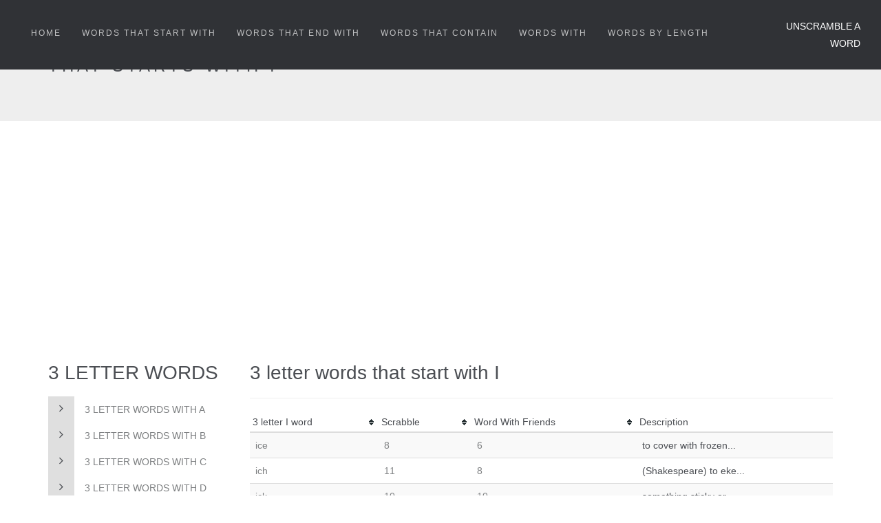

--- FILE ---
content_type: text/html; charset=UTF-8
request_url: https://unscramble-a-word.com/word-by-length/3-letter-words/start-with-i
body_size: 4871
content:
<!DOCTYPE html>
<html lang="en">
<head>
    <meta charset="utf-8">
<meta name="viewport" content="width=device-width, initial-scale=1">
<title>Unscramble Words - Word Finder - find words with 3 letters start with I</title>
<meta name="csrf-token" content="oU4TjXN0V5JBrSRc3BL6WxZrI95A9v8G3BFDY6qQ">
<meta name="description" content="Are you looking for words with 3 letters start with a I? This word finder will give you the highest scoring words.">
<meta name="keywords" content="Unscramble words, word unscrambler, word finder, Words with Friends cheat, words from letters, anagram solver, scrabble, wordfeud">
<meta property="og:title" content="Unscramble Words - Word Finder - find words with 3 letters start with I">
<meta property="og:description" content="Are you looking for words with 3 letters start with a I? This word finder will give you the highest scoring words.">
<meta property="og:url" content="https://unscramble-a-word.com/word-by-length/3-letter-words">
<meta property="og:image" content="https://unscramble-a-word.com/images/unscramble-a-word.png">
<link rel="canonical" href="https://unscramble-a-word.com/word-by-length/3-letter-words"><!--[if IE]><meta http-equiv="X-UA-Compatible" content="IE=edge"><![endif]-->




<link rel="stylesheet" href="https://unscramble-a-word.com/css/app.min.css?v=20240428">
<link rel="preload" as="image" href="https://unscramble-a-word.com/images/static-media/unscramble-a-word-header.jpg" />
<script>(function(w,d,s,l,i){w[l]=w[l]||[];w[l].push({'gtm.start':
            new Date().getTime(),event:'gtm.js'});var f=d.getElementsByTagName(s)[0],
        j=d.createElement(s),dl=l!='dataLayer'?'&l='+l:'';j.async=true;j.src=
        'https://www.googletagmanager.com/gtm.js?id='+i+dl;f.parentNode.insertBefore(j,f);
    })(window,document,'script','dataLayer','GTM-NCHM6SK');</script>
<script async src="https://pagead2.googlesyndication.com/pagead/js/adsbygoogle.js?client=ca-pub-5100508265524982"
        crossorigin="anonymous"></script>
</head>
<body>
<!-- Google Tag Manager (noscript) -->
<noscript><iframe src="https://www.googletagmanager.com/ns.html?id=GTM-NCHM6SK"
                  height="0" width="0" style="display:none;visibility:hidden"></iframe></noscript>
<!-- End Google Tag Manager (noscript) -->

<div id="wrap" class="boxed">
    <div class="grey-bg">
        <header id="nav" class="header header-1 black-header no-transparent mobile-no-transparent header-menu-left">
    <div class="header-wrapper  grey-dark-bg">
        <div class="container-m-30 clearfix">
            <div class="logo-row">
                <div class="logo-container-2">
                    <div class="logo-2 p-sm-10 p-xs-10" >
                        <a href="/" title="Unscramble a word" class="clearfix" style="color: #fff; text-transform: uppercase">
                            Unscramble a word
                        </a>
                    </div>
                </div>
                <div class="menu-btn-respons-container">
                    <button type="button" class="navbar-toggle btn-navbar collapsed" data-toggle="collapse"
                            data-target="#main-menu .navbar-collapse">
                        <span aria-hidden="true" class="icon_menu hamb-mob-icon"></span>
                    </button>
                </div>
            </div>
        </div>
        <div class="main-menu-container">
            <div class="container-m-30 clearfix">
                <div id="main-menu">
                    <div class="navbar navbar-default" role="navigation">
                        <nav class="collapse collapsing navbar-collapse">
                            <ul class="nav navbar-nav">
                                <li class="parent">
                                    <a href="/" title="Unscramble a word">
                                        <div class="main-menu-title">HOME</div>
                                    </a>
                                </li>
                                <li class="parent megamenu">
                                    <a href="https://unscramble-a-word.com/words-that-start-with" title="Words that start with">
                                        <div class="main-menu-title">WORDS THAT START WITH</div>
                                    </a>
                                    <ul class="sub">
                                        <li class="clearfix">
                                            <div class="menu-sub-container">
                                                <div class="box col-md-3 ">
                                                    <ul>
                                                        <li><a href="https://unscramble-a-word.com/words-that-start-with/a" title="Words that start with A">Words that start with A</a></li>
                                                        <li><a href="https://unscramble-a-word.com/words-that-start-with/b" title="Words that start with B">Words that start with B</a></li>
                                                        <li><a href="https://unscramble-a-word.com/words-that-start-with/c" title="Words that start with C">Words that start with C</a></li>
                                                        <li><a href="https://unscramble-a-word.com/words-that-start-with/d" title="Words that start with D">Words that start with D</a></li>
                                                        <li><a href="https://unscramble-a-word.com/words-that-start-with/e" title="Words that start with E">Words that start with E</a></li>
                                                        <li><a href="https://unscramble-a-word.com/words-that-start-with/f" title="Words that start with F">Words that start with F</a></li>
                                                        <li><a href="https://unscramble-a-word.com/words-that-start-with/g" title="Words that start with G">Words that start with G</a></li>
                                                    </ul>
                                                </div>

                                                <div class="box col-md-3">
                                                    <ul>
                                                        <li><a href="https://unscramble-a-word.com/words-that-start-with/h" title="Words that start with H">Words that start with H</a></li>
                                                        <li><a href="https://unscramble-a-word.com/words-that-start-with/i" title="Words that start with I">Words that start with I</a></li>
                                                        <li><a href="https://unscramble-a-word.com/words-that-start-with/j" title="Words that start with J">Words that start with J</a></li>
                                                        <li><a href="https://unscramble-a-word.com/words-that-start-with/k" title="Words that start with K">Words that start with K</a></li>
                                                        <li><a href="https://unscramble-a-word.com/words-that-start-with/l" title="Words that start with L">Words that start with L</a></li>
                                                        <li><a href="https://unscramble-a-word.com/words-that-start-with/m" title="Words that start with M">Words that start with M</a></li>
                                                        <li><a href="https://unscramble-a-word.com/words-that-start-with/n" title="Words that start with N">Words that start with N</a></li>
                                                    </ul>
                                                </div>

                                                <div class="box col-md-3">
                                                    <ul>
                                                        <li><a href="https://unscramble-a-word.com/words-that-start-with/o" title="Words that start with O">Words that start with O</a></li>
                                                        <li><a href="https://unscramble-a-word.com/words-that-start-with/p" title="Words that start with P">Words that start with P</a></li>
                                                        <li><a href="https://unscramble-a-word.com/words-that-start-with/q" title="Words that start with Q">Words that start with Q</a></li>
                                                        <li><a href="https://unscramble-a-word.com/words-that-start-with/r" title="Words that start with R">Words that start with R</a></li>
                                                        <li><a href="https://unscramble-a-word.com/words-that-start-with/s" title="Words that start with S">Words that start with S</a></li>
                                                        <li><a href="https://unscramble-a-word.com/words-that-start-with/t" title="Words that start with T">Words that start with T</a></li>
                                                        <li><a href="https://unscramble-a-word.com/words-that-start-with/u" title="Words that start with U">Words that start with U</a></li>
                                                    </ul>
                                                </div>

                                                <div class="box col-md-3 ">
                                                    <ul>
                                                        <li><a href="https://unscramble-a-word.com/words-that-start-with/v" title="Words that start with V">Words that start with V</a></li>
                                                        <li><a href="https://unscramble-a-word.com/words-that-start-with/w" title="Words that start with W">Words that start with W</a></li>
                                                        <li><a href="https://unscramble-a-word.com/words-that-start-with/x" title="Words that start with X">Words that start with X</a></li>
                                                        <li><a href="https://unscramble-a-word.com/words-that-start-with/y" title="Words that start with Y">Words that start with Y</a></li>
                                                        <li><a href="https://unscramble-a-word.com/words-that-start-with/z" title="Words that start with Z">Words that start with Z</a></li>
                                                    </ul>
                                                </div>

                                            </div>

                                        </li>
                                    </ul>
                                </li>

                                <li class="parent megamenu">
                                    <a href="https://unscramble-a-word.com/words-that-end-with" title="Words that end with">
                                        <div class="main-menu-title">WORDS THAT END WITH</div>
                                    </a>
                                    <ul class="sub">
                                        <li class="clearfix">
                                            <div class="menu-sub-container">
                                                <div class="box col-md-3 ">
                                                    <ul>
                                                        <li><a href="https://unscramble-a-word.com/words-that-end-with/a" title="Words that end with A">Words that end with A</a></li>
                                                        <li><a href="https://unscramble-a-word.com/words-that-end-with/b" title="Words that end with B">Words that end with B</a></li>
                                                        <li><a href="https://unscramble-a-word.com/words-that-end-with/c" title="Words that end with C">Words that end with C</a></li>
                                                        <li><a href="https://unscramble-a-word.com/words-that-end-with/d" title="Words that end with D">Words that end with D</a></li>
                                                        <li><a href="https://unscramble-a-word.com/words-that-end-with/e" title="Words that end with E">Words that end with E</a></li>
                                                        <li><a href="https://unscramble-a-word.com/words-that-end-with/f" title="Words that end with F">Words that end with F</a></li>
                                                        <li><a href="https://unscramble-a-word.com/words-that-end-with/g" title="Words that end with G">Words that end with G</a></li>
                                                    </ul>
                                                </div>

                                                <div class="box col-md-3">
                                                    <ul>
                                                        <li><a href="https://unscramble-a-word.com/words-that-end-with/h" title="Words that end with H">Words that end with H</a></li>
                                                        <li><a href="https://unscramble-a-word.com/words-that-end-with/i" title="Words that end with I">Words that end with I</a></li>
                                                        <li><a href="https://unscramble-a-word.com/words-that-end-with/j" title="Words that end with J">Words that end with J</a></li>
                                                        <li><a href="https://unscramble-a-word.com/words-that-end-with/k" title="Words that end with K">Words that end with K</a></li>
                                                        <li><a href="https://unscramble-a-word.com/words-that-end-with/l" title="Words that end with L">Words that end with L</a></li>
                                                        <li><a href="https://unscramble-a-word.com/words-that-end-with/m" title="Words that end with M">Words that end with M</a></li>
                                                        <li><a href="https://unscramble-a-word.com/words-that-end-with/n" title="Words that end with N">Words that end with N</a></li>
                                                    </ul>
                                                </div>

                                                <div class="box col-md-3">
                                                    <ul>
                                                        <li><a href="https://unscramble-a-word.com/words-that-end-with/o" title="Words that end with O">Words that end with O</a></li>
                                                        <li><a href="https://unscramble-a-word.com/words-that-end-with/p" title="Words that end with P">Words that end with P</a></li>
                                                        <li><a href="https://unscramble-a-word.com/words-that-end-with/q" title="Words that end with Q">Words that end with Q</a></li>
                                                        <li><a href="https://unscramble-a-word.com/words-that-end-with/r" title="Words that end with R">Words that end with R</a></li>
                                                        <li><a href="https://unscramble-a-word.com/words-that-end-with/s" title="Words that end with S">Words that end with S</a></li>
                                                        <li><a href="https://unscramble-a-word.com/words-that-end-with/t" title="Words that end with T">Words that end with T</a></li>
                                                        <li><a href="https://unscramble-a-word.com/words-that-end-with/u" title="Words that end with U">Words that end with U</a></li>
                                                    </ul>
                                                </div>

                                                <div class="box col-md-3 ">
                                                    <ul>
                                                        <li><a href="https://unscramble-a-word.com/words-that-end-with/v" title="Words that end with V">Words that end with V</a></li>
                                                        <li><a href="https://unscramble-a-word.com/words-that-end-with/w" title="Words that end with W">Words that end with W</a></li>
                                                        <li><a href="https://unscramble-a-word.com/words-that-end-with/x" title="Words that end with X">Words that end with X</a></li>
                                                        <li><a href="https://unscramble-a-word.com/words-that-end-with/y" title="Words that end with Y">Words that end with Y</a></li>
                                                        <li><a href="https://unscramble-a-word.com/words-that-end-with/z" title="Words that end with Z">Words that end with Z</a></li>
                                                    </ul>
                                                </div>

                                            </div>

                                        </li>
                                    </ul>
                                </li>
                                <li class="parent">
                                    <a href="https://unscramble-a-word.com/words-that-contain" title="Words that contain">
                                        <div class="main-menu-title">WORDS THAT CONTAIN</div>
                                    </a>
                                </li>
                                <li class="parent">
                                    <a href="https://unscramble-a-word.com/words-with" title="Word with a letter">
                                        <div class="main-menu-title">WORDS WITH</div>
                                    </a>
                                    <ul class="sub">
                                        <li><a href="https://unscramble-a-word.com/words-with-c" title="Words with C">Words with C</a></li>
                                        <li><a href="https://unscramble-a-word.com/words-with-q" title="Words with Q">Words with Q</a></li>
                                        <li><a href="https://unscramble-a-word.com/words-with-x" title="Words with X">Words with X</a></li>
                                        <li><a href="https://unscramble-a-word.com/words-with-y" title="Words with Y">Words with Y</a></li>
                                    </ul>
                                </li>
                                <li class="parent megamenu">
                                    <a href="https://unscramble-a-word.com/word-by-length" title="Words by length">
                                        <div class="main-menu-title">WORDS BY LENGTH</div>
                                    </a>
                                    <ul class="sub">
                                        <li class="clearfix">
                                            <div class="menu-sub-container">
                                                <div class="box col-md-3">
                                                    <ul>
                                                        <li><a href="https://unscramble-a-word.com/word-by-length/2-letter-words" title="2 letter words">2 Letter words</a></li>
                                                        <li><a href="https://unscramble-a-word.com/word-by-length/3-letter-words" title="3 letter words">3 Letter words</a></li>
                                                        <li><a href="https://unscramble-a-word.com/word-by-length/4-letter-words" title="4 letter words">4 Letter words</a></li>
                                                        <li><a href="https://unscramble-a-word.com/word-by-length/5-letter-words" title="5 letter words">5 Letter words</a></li>
                                                    </ul>
                                                </div>
                                                <div class="box col-md-3">
                                                    <ul>
                                                        <li><a href="https://unscramble-a-word.com/word-by-length/6-letter-words" title="6 letter words">6 Letter words</a></li>
                                                        <li><a href="https://unscramble-a-word.com/word-by-length/7-letter-words" title="7 letter words">7 Letter words</a></li>
                                                        <li><a href="https://unscramble-a-word.com/word-by-length/8-letter-words" title="8 letter words">8 Letter words</a></li>
                                                        <li><a href="https://unscramble-a-word.com/word-by-length/9-letter-words" title="9 letter words">9 Letter words</a></li>
                                                    </ul>
                                                </div>
                                                <div class="box col-md-3">
                                                    <ul>
                                                        <li><a href="https://unscramble-a-word.com/word-by-length/10-letter-words" title="10 letter words">10 Letter words</a></li>
                                                        <li><a href="https://unscramble-a-word.com/word-by-length/11-letter-words" title="11 letter words">11 Letter words</a></li>
                                                        <li><a href="https://unscramble-a-word.com/word-by-length/12-letter-words" title="12 letter words">12 Letter words</a></li>
                                                        <li><a href="https://unscramble-a-word.com/word-by-length/13-letter-words" title="13 letter words">13 Letter words</a></li>
                                                    </ul>
                                                </div>
                                                <div class="box col-md-3">
                                                    <ul>
                                                        <li><a href="https://unscramble-a-word.com/word-by-length/14-letter-words" title="14 letter words">14 Letter words</a></li>
                                                        <li><a href="https://unscramble-a-word.com/word-by-length/15-letter-words" title="15 letter words">15 Letter words</a></li>
                                                    </ul>
                                                </div>

                                            </div>
                                        </li>
                                    </ul>
                                </li>
                            </ul>
                        </nav>
                    </div>
                </div>
            </div>
        </div>
    </div>
</header>

            <div class="page-title-cont page-title-small grey-light-bg">
        <div class="relative container align-left">
            <div class="row">
                <div class="col-md-4">
                    <h1 class="page-title">3 letter words that starts with i</h1>
                </div>
                <div class="col-md-8">
                    <div class="breadcrumbs">
                        <a href="/">Home</a><span class="slash-divider">/</span>
                        <a title="Words by length" href="https://unscramble-a-word.com/word-by-length">Words by length</a><span class="slash-divider">/</span>
                        <a title="Words by length" href="https://unscramble-a-word.com/word-by-length/3-letter-words">3 letter words</a><span class="slash-divider">/</span>
                        <span class="bread-current">3 letter words with I</span>
                    </div>
                </div>
            </div>
        </div>
    </div>

    <div class="container bs-docs-container p-50-cont">
        <div class="row">
            <div class="col-md-9 col-md-push-3">
                <div id="char-i" class="bs-docs-section mb-100">
                        <div class="heading-underline h3-line">
                            <h2 class="mt-0 mb-20">3 letter words that start with I</h2>
                        </div><table class="table table-striped mb-40 tablesorter">
              <thead>
                <tr>
                  <th><h3>3 letter I word</h3></th>
                  <th><h3>Scrabble</h3></th>
                  <th><h3>Word With Friends</h3></th>
                  <th data-sorter="false"><h3>Description</h3></th>
                </tr>
              </thead>
              <tbody><tr>
                        <td>ice</td>
                        <td>8</td>
                        <td>6</td>
                        <td><a href="https://unscramble-a-word.com/word-description/ice" title="ice complete description">to cover with frozen...</a></td>
                       </tr><tr>
                        <td>ich</td>
                        <td>11</td>
                        <td>8</td>
                        <td><a href="https://unscramble-a-word.com/word-description/ich" title="ich complete description">(Shakespeare) to eke...</a></td>
                       </tr><tr>
                        <td>ick</td>
                        <td>10</td>
                        <td>10</td>
                        <td><a href="https://unscramble-a-word.com/word-description/ick" title="ick complete description">something sticky or...</a></td>
                       </tr><tr>
                        <td>icy</td>
                        <td>15</td>
                        <td>8</td>
                        <td><a href="https://unscramble-a-word.com/word-description/icy" title="icy complete description">covered with ice [ad...</a></td>
                       </tr><tr>
                        <td>ide</td>
                        <td>5</td>
                        <td>4</td>
                        <td><a href="https://unscramble-a-word.com/word-description/ide" title="ide complete description">a fish of the carp f...</a></td>
                       </tr><tr>
                        <td>ids</td>
                        <td>6</td>
                        <td>4</td>
                        <td><a href="https://unscramble-a-word.com/word-description/ids" title="ids complete description">ID, a fish of the ca...</a></td>
                       </tr><tr>
                        <td>iff</td>
                        <td>10</td>
                        <td>9</td>
                        <td><a href="https://unscramble-a-word.com/word-description/iff" title="iff complete description">if and only if [conj...</a></td>
                       </tr><tr>
                        <td>ifs</td>
                        <td>8</td>
                        <td>6</td>
                        <td><a href="https://unscramble-a-word.com/word-description/ifs" title="ifs complete description">IF, a condition [n]</a></td>
                       </tr><tr>
                        <td>igg</td>
                        <td>8</td>
                        <td>7</td>
                        <td><a href="https://unscramble-a-word.com/word-description/igg" title="igg complete description">(slang) to ignore [v...</a></td>
                       </tr><tr>
                        <td>ilk</td>
                        <td>8</td>
                        <td>8</td>
                        <td><a href="https://unscramble-a-word.com/word-description/ilk" title="ilk complete description">a type or kind, also...</a></td>
                       </tr><tr>
                        <td>ill</td>
                        <td>8</td>
                        <td>5</td>
                        <td><a href="https://unscramble-a-word.com/word-description/ill" title="ill complete description">unwell [adj ILLER, I...</a></td>
                       </tr><tr>
                        <td>imp</td>
                        <td>9</td>
                        <td>9</td>
                        <td><a href="https://unscramble-a-word.com/word-description/imp" title="imp complete description">to graft feathers on...</a></td>
                       </tr><tr>
                        <td>ing</td>
                        <td>6</td>
                        <td>6</td>
                        <td><a href="https://unscramble-a-word.com/word-description/ing" title="ing complete description">a meadow, esp. one b...</a></td>
                       </tr><tr>
                        <td>ink</td>
                        <td>6</td>
                        <td>8</td>
                        <td><a href="https://unscramble-a-word.com/word-description/ink" title="ink complete description">a coloured liquid us...</a></td>
                       </tr><tr>
                        <td>inn</td>
                        <td>4</td>
                        <td>5</td>
                        <td><a href="https://unscramble-a-word.com/word-description/inn" title="inn complete description">to stay at a public...</a></td>
                       </tr><tr>
                        <td>ins</td>
                        <td>5</td>
                        <td>4</td>
                        <td><a href="https://unscramble-a-word.com/word-description/ins" title="ins complete description">IN, to take in e.g....</a></td>
                       </tr><tr>
                        <td>ion</td>
                        <td>4</td>
                        <td>4</td>
                        <td><a href="https://unscramble-a-word.com/word-description/ion" title="ion complete description">an electrically-char...</a></td>
                       </tr><tr>
                        <td>ios</td>
                        <td>5</td>
                        <td>3</td>
                        <td><a href="https://unscramble-a-word.com/word-description/ios" title="ios complete description">IO, a cry of joy [n]</a></td>
                       </tr><tr>
                        <td>ire</td>
                        <td>5</td>
                        <td>3</td>
                        <td><a href="https://unscramble-a-word.com/word-description/ire" title="ire complete description">to anger [v IRED, IR...</a></td>
                       </tr><tr>
                        <td>irk</td>
                        <td>7</td>
                        <td>7</td>
                        <td><a href="https://unscramble-a-word.com/word-description/irk" title="irk complete description">to annoy or weary [v...</a></td>
                       </tr><tr>
                        <td>ish</td>
                        <td>8</td>
                        <td>5</td>
                        <td><a href="https://unscramble-a-word.com/word-description/ish" title="ish complete description">in Scots law, issue...</a></td>
                       </tr><tr>
                        <td>ism</td>
                        <td>7</td>
                        <td>6</td>
                        <td><a href="https://unscramble-a-word.com/word-description/ism" title="ism complete description">a distinctive theory...</a></td>
                       </tr><tr>
                        <td>iso</td>
                        <td>5</td>
                        <td>3</td>
                        <td><a href="https://unscramble-a-word.com/word-description/iso" title="iso complete description">(short for) an isola...</a></td>
                       </tr><tr>
                        <td>ita</td>
                        <td>5</td>
                        <td>3</td>
                        <td><a href="https://unscramble-a-word.com/word-description/ita" title="ita complete description">the miriti palm [n -...</a></td>
                       </tr><tr>
                        <td>its</td>
                        <td>6</td>
                        <td>3</td>
                        <td><a href="https://unscramble-a-word.com/word-description/its" title="its complete description">possessive form of I...</a></td>
                       </tr><tr>
                        <td>ivy</td>
                        <td>14</td>
                        <td>9</td>
                        <td><a href="https://unscramble-a-word.com/word-description/ivy" title="ivy complete description">a climbing vine [n I...</a></td>
                       </tr><tr>
                        <td>iwi</td>
                        <td>9</td>
                        <td>6</td>
                        <td><a href="https://unscramble-a-word.com/word-description/iwi" title="iwi complete description">a large Maori tribe...</a></td>
                       </tr>
              </tbody>
            </table></div>            </div>

            <div class="col-md-3 col-md-pull-9">

                <h2 class="mt-0">3 LETTER WORDS</h2>
                <ul id="nav-sidebar" class="nav bs-sidenav blog-categories">
                    <li class=""><a href="https://unscramble-a-word.com/word-by-length/3-letter-words/start-with-a" title="3 letter words that starts with A"><span class="blog-cat-icon"><i class="fa fa-angle-right"></i></span>3 letter words with A</a></li><li class=""><a href="https://unscramble-a-word.com/word-by-length/3-letter-words/start-with-b" title="3 letter words that starts with B"><span class="blog-cat-icon"><i class="fa fa-angle-right"></i></span>3 letter words with B</a></li><li class=""><a href="https://unscramble-a-word.com/word-by-length/3-letter-words/start-with-c" title="3 letter words that starts with C"><span class="blog-cat-icon"><i class="fa fa-angle-right"></i></span>3 letter words with C</a></li><li class=""><a href="https://unscramble-a-word.com/word-by-length/3-letter-words/start-with-d" title="3 letter words that starts with D"><span class="blog-cat-icon"><i class="fa fa-angle-right"></i></span>3 letter words with D</a></li><li class=""><a href="https://unscramble-a-word.com/word-by-length/3-letter-words/start-with-e" title="3 letter words that starts with E"><span class="blog-cat-icon"><i class="fa fa-angle-right"></i></span>3 letter words with E</a></li><li class=""><a href="https://unscramble-a-word.com/word-by-length/3-letter-words/start-with-f" title="3 letter words that starts with F"><span class="blog-cat-icon"><i class="fa fa-angle-right"></i></span>3 letter words with F</a></li><li class=""><a href="https://unscramble-a-word.com/word-by-length/3-letter-words/start-with-g" title="3 letter words that starts with G"><span class="blog-cat-icon"><i class="fa fa-angle-right"></i></span>3 letter words with G</a></li><li class=""><a href="https://unscramble-a-word.com/word-by-length/3-letter-words/start-with-h" title="3 letter words that starts with H"><span class="blog-cat-icon"><i class="fa fa-angle-right"></i></span>3 letter words with H</a></li><li class="current"><a href="https://unscramble-a-word.com/word-by-length/3-letter-words/start-with-i" title="3 letter words that starts with I"><span class="blog-cat-icon"><i class="fa fa-angle-right"></i></span>3 letter words with I</a></li><li class=""><a href="https://unscramble-a-word.com/word-by-length/3-letter-words/start-with-j" title="3 letter words that starts with J"><span class="blog-cat-icon"><i class="fa fa-angle-right"></i></span>3 letter words with J</a></li><li class=""><a href="https://unscramble-a-word.com/word-by-length/3-letter-words/start-with-k" title="3 letter words that starts with K"><span class="blog-cat-icon"><i class="fa fa-angle-right"></i></span>3 letter words with K</a></li><li class=""><a href="https://unscramble-a-word.com/word-by-length/3-letter-words/start-with-l" title="3 letter words that starts with L"><span class="blog-cat-icon"><i class="fa fa-angle-right"></i></span>3 letter words with L</a></li><li class=""><a href="https://unscramble-a-word.com/word-by-length/3-letter-words/start-with-m" title="3 letter words that starts with M"><span class="blog-cat-icon"><i class="fa fa-angle-right"></i></span>3 letter words with M</a></li><li class=""><a href="https://unscramble-a-word.com/word-by-length/3-letter-words/start-with-n" title="3 letter words that starts with N"><span class="blog-cat-icon"><i class="fa fa-angle-right"></i></span>3 letter words with N</a></li><li class=""><a href="https://unscramble-a-word.com/word-by-length/3-letter-words/start-with-o" title="3 letter words that starts with O"><span class="blog-cat-icon"><i class="fa fa-angle-right"></i></span>3 letter words with O</a></li><li class=""><a href="https://unscramble-a-word.com/word-by-length/3-letter-words/start-with-p" title="3 letter words that starts with P"><span class="blog-cat-icon"><i class="fa fa-angle-right"></i></span>3 letter words with P</a></li><li class=""><a href="https://unscramble-a-word.com/word-by-length/3-letter-words/start-with-q" title="3 letter words that starts with Q"><span class="blog-cat-icon"><i class="fa fa-angle-right"></i></span>3 letter words with Q</a></li><li class=""><a href="https://unscramble-a-word.com/word-by-length/3-letter-words/start-with-r" title="3 letter words that starts with R"><span class="blog-cat-icon"><i class="fa fa-angle-right"></i></span>3 letter words with R</a></li><li class=""><a href="https://unscramble-a-word.com/word-by-length/3-letter-words/start-with-s" title="3 letter words that starts with S"><span class="blog-cat-icon"><i class="fa fa-angle-right"></i></span>3 letter words with S</a></li><li class=""><a href="https://unscramble-a-word.com/word-by-length/3-letter-words/start-with-t" title="3 letter words that starts with T"><span class="blog-cat-icon"><i class="fa fa-angle-right"></i></span>3 letter words with T</a></li><li class=""><a href="https://unscramble-a-word.com/word-by-length/3-letter-words/start-with-u" title="3 letter words that starts with U"><span class="blog-cat-icon"><i class="fa fa-angle-right"></i></span>3 letter words with U</a></li><li class=""><a href="https://unscramble-a-word.com/word-by-length/3-letter-words/start-with-v" title="3 letter words that starts with V"><span class="blog-cat-icon"><i class="fa fa-angle-right"></i></span>3 letter words with V</a></li><li class=""><a href="https://unscramble-a-word.com/word-by-length/3-letter-words/start-with-w" title="3 letter words that starts with W"><span class="blog-cat-icon"><i class="fa fa-angle-right"></i></span>3 letter words with W</a></li><li class=""><a href="https://unscramble-a-word.com/word-by-length/3-letter-words/start-with-x" title="3 letter words that starts with X"><span class="blog-cat-icon"><i class="fa fa-angle-right"></i></span>3 letter words with X</a></li><li class=""><a href="https://unscramble-a-word.com/word-by-length/3-letter-words/start-with-y" title="3 letter words that starts with Y"><span class="blog-cat-icon"><i class="fa fa-angle-right"></i></span>3 letter words with Y</a></li><li class=""><a href="https://unscramble-a-word.com/word-by-length/3-letter-words/start-with-z" title="3 letter words that starts with Z"><span class="blog-cat-icon"><i class="fa fa-angle-right"></i></span>3 letter words with Z</a></li>                </ul>

            </div>

        </div>
    </div>





        <!-- FOOTER 2 BLACK -->
<footer class="page-section pt-80 pb-50 footer2-black">
    <div class="container">
		<div class="footer-2-copy">
			<p>SCRABBLE® is a registered trademark. All intellectual property rights in and to the game are owned in the U.S.A and Canada by Hasbro Inc., and throughout the rest of the world by J.W. Spear &amp; Sons Limited of Maidenhead, Berkshire, England, a subsidiary of Mattel Inc. Mattel and Spear are not affiliated with Hasbro. Words with Friends is a trademark of Zynga. UNSCRAMBLE-A-WORD.COM is not affiliated with SCRABBLE®, Mattel, Spear, Hasbro, Zynga, or the Words with Friends games in any way. This site is for entertainment and educational purposes only.</p>
		</div>

        <div class="footer-2-copy-cont clearfix">
            <!-- Social Links
            <div class="footer-2-soc-a right">
                <a href="https://unscramble-a-word.com" title="Facebook" target="_blank"><i class="fa fa-facebook"></i></a>
                <a href="https://unscramble-a-word.com" title="Twitter" target="_blank"><i class="fa fa-twitter"></i></a>
                <a href="mailto:info@unscramble-a-word.com" title="Email" target="_blank"><i class="fa fa-envelope"></i></a>
            </div>
            -->
            <!-- Copyright -->
            <div class="left">
                <a class="footer-2-copy" href="https://unscramble-a-word.com" target="_blank" title="Unscramble a Word">&copy; UNSCRAMBLE-A-WORD.COM 2026</a>
            </div>

        </div>

    </div>
</footer>

<!-- BACK TO TOP -->
<p id="back-top">
    <a href="#top" title="Back to Top"><span class="icon icon-arrows-up"></span></a>
</p>
    </div>
</div>
<script src="https://unscramble-a-word.com/js/app.min.js"></script>
</body>
</html>


--- FILE ---
content_type: text/html; charset=utf-8
request_url: https://www.google.com/recaptcha/api2/aframe
body_size: 250
content:
<!DOCTYPE HTML><html><head><meta http-equiv="content-type" content="text/html; charset=UTF-8"></head><body><script nonce="AUS1Axj_V-2ve1xcweSRYQ">/** Anti-fraud and anti-abuse applications only. See google.com/recaptcha */ try{var clients={'sodar':'https://pagead2.googlesyndication.com/pagead/sodar?'};window.addEventListener("message",function(a){try{if(a.source===window.parent){var b=JSON.parse(a.data);var c=clients[b['id']];if(c){var d=document.createElement('img');d.src=c+b['params']+'&rc='+(localStorage.getItem("rc::a")?sessionStorage.getItem("rc::b"):"");window.document.body.appendChild(d);sessionStorage.setItem("rc::e",parseInt(sessionStorage.getItem("rc::e")||0)+1);localStorage.setItem("rc::h",'1768823387431');}}}catch(b){}});window.parent.postMessage("_grecaptcha_ready", "*");}catch(b){}</script></body></html>

--- FILE ---
content_type: text/css
request_url: https://unscramble-a-word.com/css/app.min.css?v=20240428
body_size: 60397
content:
@charset "UTF-8";[class*=" icon-"]:before,[class^=icon-]:before,[data-icon]:before{font-family:linea-icons!important;font-weight:400!important;-webkit-font-smoothing:antialiased}.fa,.fa-stack{display:inline-block}.fa-fw,.fa-li,.glyph,.glyph input{text-align:center}.modal-open,.over-hide,.sr-only,svg:not(:root){overflow:hidden}pre,textarea{overflow:auto}hr,input[type=search]{box-sizing:content-box}.btn,.text-nowrap{white-space:nowrap}.btn,.customNavigation a,.owl-controls{-webkit-user-select:none;-moz-user-select:none;-ms-user-select:none}.btn-group>.btn-group,.btn-toolbar .btn,.btn-toolbar .btn-group,.btn-toolbar .input-group,.carousel-va-container,.cd-timeline-content .cd-date,.col-xs-1,.col-xs-10,.col-xs-11,.col-xs-12,.col-xs-2,.col-xs-3,.col-xs-4,.col-xs-5,.col-xs-6,.col-xs-7,.col-xs-8,.col-xs-9,.customNavigation-container,.dropdown-menu,.glyph,.glyph_big,.left,.nav-pills>li,.owl-carousel .owl-item,.pager .previous>a,.pager .previous>span{float:left}.navbar-fixed-bottom .navbar-collapse,.navbar-fixed-top .navbar-collapse,.pre-scrollable{max-height:340px}.cd-overlay,.cd-search,.invisible{visibility:hidden}.fa-ul,.icon-list{list-style-type:none}.customNavigation a,.mfp-arrow,.owl-controls,html{-webkit-tap-highlight-color:transparent}.fs-parent .open-sub:before,[class*=" icon-"]:before,[class^=icon-]:before,[data-icon]:before{font-style:normal!important;font-variant:normal!important;text-transform:none!important;speak:none;-moz-osx-font-smoothing:grayscale}.fa,.fs-header,.fs-parent .open-sub:before,.fs-primary-nav li,.glyphicon,[class*=" icon-"]:before,[class^=icon-]:before,[data-icon]:before{-moz-osx-font-smoothing:grayscale}@font-face{font-family:linea-icons;src:url(../fonts/linea-icons.eot);src:url(../fonts/linea-icons.eot?#iefix) format("embedded-opentype"),url(../fonts/linea-icons.woff) format("woff"),url(../fonts/linea-icons.ttf) format("truetype"),url(../fonts/linea-icons.svg#linea-icons) format("svg");font-weight:400;font-style:normal}[data-icon]:before{content:attr(data-icon)}[data-icon]:before,button,select{text-transform:none}[class*=" icon-"]:before,[class^=icon-]:before{line-height:1}.icon-arrows-anticlockwise:before{content:"a"}.icon-music-bell:before,.icon_folder-add:before{content:"\e05d"}.icon-music-cd:before,.icon_folder_upload:before{content:"\e05e"}.icon-music-headphones:before,.icon_error-triangle:before{content:"\e063"}.icon-music-ipod:before,.icon_question_alt:before{content:"\e064"}.icon-music-loudspeaker:before,.icon_comment:before{content:"\e065"}.icon-music-microphone-old:before,.icon_vol-mute:before{content:"\e067"}.icon-music-mixer:before,.icon_volume-low:before{content:"\e068"}.icon-music-mute:before,.icon_volume-high:before{content:"\e069"}.icon-music-note-multiple:before,.icon_quotations_alt:before{content:"\e06a"}.icon-music-note-single:before,.icon_clock:before{content:"\e06b"}.icon-music-pause-button:before,.icon_lock:before{content:"\e06c"}.icon-music-play-button:before,.icon_lock-open:before{content:"\e06d"}.icon-music-record:before,.icon_cloud-download:before{content:"\e071"}.icon-music-repeat-button:before,.icon_gift:before{content:"\e073"}.icon-music-rewind-button:before,.icon_house:before{content:"\e074"}.icon-music-shuffle-button:before,.icon_camera:before{content:"\e075"}.icon-music-stop-button:before,.icon_mail:before{content:"\e076"}.icon-music-tape:before,.icon_cone:before{content:"\e077"}.icon-music-volume-down:before,.icon_ribbon:before{content:"\e078"}.icon-music-volume-up:before,.icon_bag:before{content:"\e079"}.icon-ecommerce-bag:before,.icon_cart:before{content:"\e07a"}.icon-ecommerce-bag-check:before,.icon_tag:before{content:"\e07b"}.icon-ecommerce-bag-download:before,.icon_trash:before{content:"\e07d"}.icon-ecommerce-bag-minus:before,.icon_cursor:before{content:"\e07e"}.icon-ecommerce-bag-plus:before,.icon_mic:before{content:"\e07f"}.icon-ecommerce-bag-refresh:before,.icon_compass:before{content:"\e080"}.icon-ecommerce-bag-remove:before,.icon_pin:before{content:"\e081"}.icon-ecommerce-bag-search:before,.icon_pushpin:before{content:"\e082"}.icon-ecommerce-bag-upload:before,.icon_map:before{content:"\e083"}.icon-ecommerce-banknote:before,.icon_drawer:before{content:"\e084"}.icon-ecommerce-banknotes:before,.icon_toolbox:before{content:"\e085"}.icon-ecommerce-creditcard:before,.social_rss:before{content:"\e09e"}.icon-ecommerce-diamond:before,.social_deviantart:before{content:"\e09f"}.icon-ecommerce-dollar:before,.social_share:before{content:"\e0a0"}.icon-ecommerce-gift:before,.social_youtube:before{content:"\e0a3"}.icon-ecommerce-graph1:before,.social_picassa:before{content:"\e0a4"}.icon-ecommerce-graph2:before,.social_googledrive:before{content:"\e0a5"}.icon-ecommerce-graph3:before,.social_flickr:before{content:"\e0a6"}.icon-ecommerce-graph-decrease:before,.social_blogger:before{content:"\e0a7"}.icon-ecommerce-graph-increase:before,.social_spotify:before{content:"\e0a8"}.icon-ecommerce-megaphone:before,.social_pinterest_circle:before{content:"\e0ac"}.icon-ecommerce-money:before,.social_googleplus_circle:before{content:"\e0ad"}.icon-ecommerce-receipt:before,.social_instagram_circle:before{content:"\e0b1"}.icon-ecommerce-sale:before,.social_wordpress_square:before{content:"\e0c7"}.icon-ecommerce-sales:before,.social_instagram_square:before{content:"\e0c8"}.icon-ecommerce-ticket:before,.social_dribbble_square:before{content:"\e0c9"}.icon-ecommerce-wallet:before,.social_linkedin_square:before{content:"\e0cb"}.icon-basic-accelerator:before{content:"\e160"}.icon-basic-alarm:before{content:"\e161"}.icon-basic-anchor:before{content:"\e162"}.icon-basic-anticlockwise:before{content:"\e163"}.icon-basic-archive:before{content:"\e164"}.icon-basic-archive-full:before{content:"\e165"}.icon-basic-ban:before{content:"\e166"}.icon-basic-bolt:before{content:"\e16b"}.icon-basic-book:before{content:"\e16c"}.icon-basic-book-pencil:before{content:"\e16e"}.icon-basic-bookmark:before{content:"\e16f"}.icon-basic-calculator:before{content:"\e170"}.icon-basic-case:before{content:"\e174"}.icon-basic-chronometer:before{content:"\e175"}.icon-basic-clessidre:before{content:"\e176"}.icon-basic-clock:before{content:"\e177"}.icon-basic-clockwise:before{content:"\e178"}.icon-basic-cloud:before{content:"\e179"}.icon-basic-compass:before{content:"\e17b"}.icon-basic-cup:before{content:"\e17c"}.icon-basic-display:before{content:"\e17e"}.icon-basic-download:before{content:"\e17f"}.icon-basic-exclamation:before{content:"\e180"}.icon-basic-eye:before{content:"\e181"}.icon-basic-eye-closed:before{content:"\e182"}.icon-basic-flag1:before{content:"\e184"}.icon-basic-flag2:before{content:"\e185"}.icon-basic-floppydisk:before{content:"\e186"}.icon-basic-folder:before{content:"\e187"}.icon-basic-folder-multiple:before{content:"\e188"}.icon-basic-gear:before{content:"\e189"}.icon-basic-geolocalize-01:before{content:"\e18a"}.icon-basic-geolocalize-05:before{content:"\e18b"}.icon-basic-globe:before{content:"\e18c"}.icon-basic-gunsight:before{content:"\e18d"}.icon-basic-hammer:before{content:"\e18e"}.icon-basic-headset:before{content:"\e18f"}.icon-basic-heart:before{content:"\e190"}.icon-basic-heart-broken:before{content:"\e191"}.icon-basic-helm:before{content:"\e192"}.icon-basic-home:before{content:"\e193"}.icon-basic-info:before{content:"\e194"}.icon-basic-ipod:before{content:"\e195"}.icon-basic-joypad:before{content:"\e196"}.icon-basic-key:before{content:"\e197"}.icon-basic-keyboard:before{content:"\e198"}.icon-basic-laptop:before{content:"\e199"}.icon-basic-life-buoy:before{content:"\e19a"}.icon-basic-lightbulb:before{content:"\e19b"}.icon-basic-link:before{content:"\e19c"}.icon-basic-lock:before{content:"\e19d"}.icon-basic-lock-open:before{content:"\e19e"}.icon-basic-magic-mouse:before{content:"\e19f"}.icon-basic-magnifier:before{content:"\e1a0"}.icon-basic-magnifier-minus:before{content:"\e1a1"}.icon-basic-magnifier-plus:before{content:"\e1a2"}.icon-basic-mail:before{content:"\e1a3"}.icon-basic-mail-multiple:before{content:"\e1a4"}.icon-basic-mail-open:before{content:"\e1a5"}.icon-basic-mail-open-text:before{content:"\e1a6"}.icon-basic-male:before{content:"\e1a7"}.icon-basic-map:before{content:"\e1a8"}.icon-basic-message:before{content:"\e1a9"}.icon-basic-message-multiple:before{content:"\e1aa"}.icon-basic-message-txt:before{content:"\e1ab"}.icon-basic-mixer2:before{content:"\e1ac"}.icon-basic-mouse:before{content:"\e1ad"}.icon-basic-notebook:before{content:"\e1ae"}.icon-basic-notebook-pen:before{content:"\e1af"}.icon-basic-notebook-pencil:before{content:"\e1b0"}.icon-basic-paperplane:before{content:"\e1b1"}.icon-basic-pencil-ruler:before{content:"\e1b2"}.icon-basic-pencil-ruler-pen:before{content:"\e1b3"}.icon-basic-photo:before{content:"\e1b4"}.icon-basic-picture:before{content:"\e1b5"}.icon-basic-picture-multiple:before{content:"\e1b6"}.icon-basic-pin1:before{content:"\e1b7"}.icon-basic-pin2:before{content:"\e1b8"}.icon-basic-postcard:before{content:"\e1b9"}.icon-basic-postcard-multiple:before{content:"\e1ba"}.icon-basic-printer:before{content:"\e1bb"}.icon-basic-question:before{content:"\e1bc"}.icon-basic-rss:before{content:"\e1bd"}.icon-basic-server:before{content:"\e1be"}.icon-basic-server2:before{content:"\e1bf"}.icon-basic-server-cloud:before{content:"\e1c0"}.icon-basic-server-download:before{content:"\e1c1"}.icon-basic-server-upload:before{content:"\e1c2"}.icon-basic-settings:before{content:"\e1c3"}.icon-basic-share:before{content:"\e1c4"}.icon-basic-sheet:before{content:"\e1c5"}.icon-basic-sheet-multiple:before{content:"\e1c6"}.icon-basic-sheet-pen:before{content:"\e1c7"}.icon-basic-sheet-pencil:before{content:"\e1c8"}.icon-basic-sheet-txt:before{content:"\e1c9"}.icon-basic-signs:before{content:"\e1ca"}.icon-basic-smartphone:before{content:"\e1cb"}.icon-basic-spread:before{content:"\e1cd"}.icon-basic-spread-bookmark:before{content:"\e1ce"}.icon-basic-spread-text:before{content:"\e1cf"}.icon-basic-spread-text-bookmark:before{content:"\e1d0"}.icon-basic-star:before{content:"\e1d1"}.icon-basic-tablet:before{content:"\e1d2"}.icon-basic-target:before{content:"\e1d3"}.icon-basic-todo:before{content:"\e1d4"}.icon-basic-todo-pen:before{content:"\e1d5"}.icon-basic-todo-pencil:before{content:"\e1d6"}.icon-basic-todo-txt:before{content:"\e1d7"}.icon-basic-todolist-pen:before{content:"\e1d8"}.icon-basic-todolist-pencil:before{content:"\e1d9"}.icon-basic-trashcan:before{content:"\e1da"}.icon-basic-trashcan-full:before{content:"\e1db"}.icon-basic-trashcan-refresh:before{content:"\e1dc"}.icon-basic-trashcan-remove:before{content:"\e1dd"}.icon-basic-upload:before{content:"\e1de"}.icon-basic-usb:before{content:"\e1df"}.icon-basic-video:before{content:"\e1e0"}.icon-basic-watch:before{content:"\e1e1"}.icon-basic-webpage:before{content:"\e1e2"}.icon-basic-webpage-img-txt:before{content:"\e1e3"}.icon-basic-webpage-multiple:before{content:"\e1e4"}.icon-basic-webpage-txt:before{content:"\e1e5"}.icon-basic-world:before{content:"\e1e6"}.icon-arrows-anticlockwise-1:before{content:"\e1e7"}.icon-arrows-anticlockwise-dashed:before{content:"\e1e8"}.icon-arrows-button-down:before{content:"\e1e9"}.icon-arrows-button-off:before{content:"\e1ea"}.icon-arrows-button-on:before{content:"\e1eb"}.icon-arrows-button-up:before{content:"\e1ec"}.icon-arrows-check:before{content:"\e1ed"}.icon-arrows-circle-check:before{content:"\e1ee"}.icon-arrows-circle-down:before{content:"\e1ef"}.icon-arrows-circle-downleft:before{content:"\e1f0"}.icon-arrows-circle-downright:before{content:"\e1f1"}.icon-arrows-circle-left:before{content:"\e1f2"}.icon-arrows-circle-minus:before{content:"\e1f3"}.icon-arrows-circle-plus:before{content:"\e1f4"}.icon-arrows-circle-remove:before{content:"\e1f5"}.icon-arrows-circle-right:before{content:"\e1f6"}.icon-arrows-circle-up:before{content:"\e1f7"}.icon-arrows-circle-upleft:before{content:"\e1f8"}.icon-arrows-circle-upright:before{content:"\e1f9"}.icon-arrows-clockwise:before{content:"\e1fa"}.icon-arrows-clockwise-dashed:before{content:"\e1fb"}.icon-arrows-compress:before{content:"\e1fc"}.icon-arrows-deny:before{content:"\e1fd"}.icon-arrows-diagonal:before{content:"\e1fe"}.icon-arrows-diagonal2:before{content:"\e1ff"}.icon-arrows-down:before{content:"\e200"}.icon-arrows-down-double-34:before{content:"\e201"}.icon-arrows-downleft:before{content:"\e202"}.icon-arrows-downright:before{content:"\e203"}.icon-arrows-drag-horiz:before{content:"\e206"}.icon-arrows-drag-left:before{content:"\e207"}.icon-arrows-drag-left-dashed:before{content:"\e208"}.icon-arrows-drag-right:before{content:"\e209"}.icon-arrows-drag-right-dashed:before{content:"\e20a"}.icon-arrows-drag-up:before{content:"\e20b"}.icon-arrows-drag-up-dashed:before{content:"\e20c"}.icon-arrows-drag-vert:before{content:"\e20d"}.icon-arrows-exclamation:before{content:"\e20e"}.icon-arrows-expand:before{content:"\e20f"}.icon-arrows-expand-diagonal1:before{content:"\e210"}.icon-arrows-expand-horizontal1:before{content:"\e211"}.icon-arrows-expand-vertical1:before{content:"\e212"}.icon-arrows-fit-horizontal:before{content:"\e213"}.icon-arrows-fit-vertical:before{content:"\e214"}.icon-arrows-glide:before{content:"\e215"}.icon-arrows-glide-horizontal:before{content:"\e216"}.icon-arrows-glide-vertical:before{content:"\e217"}.icon-arrows-hamburger1:before{content:"\e218"}.icon-arrows-hamburger-2:before{content:"\e219"}.icon-arrows-horizontal:before{content:"\e21a"}.icon-arrows-info:before{content:"\e21b"}.icon-arrows-keyboard-alt:before{content:"\e21c"}.icon-arrows-keyboard-cmd-29:before{content:"\e21d"}.icon-arrows-keyboard-delete:before{content:"\e21e"}.icon-arrows-keyboard-down-28:before{content:"\e21f"}.icon-arrows-keyboard-left:before{content:"\e220"}.icon-arrows-keyboard-return:before{content:"\e221"}.icon-arrows-keyboard-right:before{content:"\e222"}.icon-arrows-keyboard-shift:before{content:"\e223"}.icon-arrows-keyboard-tab:before{content:"\e224"}.icon-arrows-keyboard-up:before{content:"\e225"}.icon-arrows-left:before{content:"\e226"}.icon-arrows-left-double-32:before{content:"\e227"}.icon-arrows-minus:before{content:"\e228"}.icon-arrows-move:before{content:"\e229"}.icon-arrows-move2:before{content:"\e22a"}.icon-arrows-move-bottom:before{content:"\e22b"}.icon-arrows-move-left:before{content:"\e22c"}.icon-arrows-move-right:before{content:"\e22d"}.icon-arrows-move-top:before{content:"\e22e"}.icon-arrows-plus:before{content:"\e22f"}.icon-arrows-remove:before{content:"\e231"}.icon-arrows-right:before{content:"\e232"}.icon-arrows-right-double-31:before{content:"\e233"}.icon-arrows-rotate:before{content:"\e234"}.icon-arrows-shrink:before{content:"\e238"}.icon-arrows-shrink-diagonal1:before{content:"\e239"}.icon-arrows-shrink-diagonal2:before{content:"\e23a"}.icon-arrows-shrink-horizonal2:before{content:"\e23b"}.icon-arrows-shrink-horizontal1:before{content:"\e23c"}.icon-arrows-shrink-vertical1:before{content:"\e23d"}.icon-arrows-shrink-vertical2:before{content:"\e23e"}.icon-arrows-sign-down:before{content:"\e23f"}.icon-arrows-sign-left:before{content:"\e240"}.icon-arrows-sign-right:before{content:"\e241"}.icon-arrows-sign-up:before{content:"\e242"}.icon-arrows-slide-down1:before{content:"\e243"}.icon-arrows-slide-down2:before{content:"\e244"}.icon-arrows-slide-left1:before{content:"\e245"}.icon-arrows-slide-left2:before{content:"\e246"}.icon-arrows-slide-right1:before{content:"\e247"}.icon-arrows-slide-right2:before{content:"\e248"}.icon-arrows-slide-up1:before{content:"\e249"}.icon-arrows-slide-up2:before{content:"\e24a"}.icon-arrows-slim-down:before{content:"\e24b"}.icon-arrows-slim-down-dashed:before{content:"\e24c"}.icon-arrows-slim-left:before{content:"\e24d"}.icon-arrows-slim-left-dashed:before{content:"\e24e"}.icon-arrows-slim-right:before{content:"\e24f"}.icon-arrows-slim-right-dashed:before{content:"\e250"}.icon-arrows-slim-up:before{content:"\e251"}.icon-arrows-slim-up-dashed:before{content:"\e252"}.icon-arrows-square-check:before{content:"\e253"}.icon-arrows-square-down:before{content:"\e254"}.icon-arrows-square-downleft:before{content:"\e255"}.icon-arrows-square-downright:before{content:"\e256"}.icon-arrows-square-left:before{content:"\e257"}.icon-arrows-square-minus:before{content:"\e258"}.icon-arrows-square-plus:before{content:"\e259"}.icon-arrows-square-remove:before{content:"\e25a"}.icon-arrows-square-right:before{content:"\e25b"}.icon-arrows-square-up:before{content:"\e25c"}.icon-arrows-square-upleft:before{content:"\e25d"}.icon-arrows-square-upright:before{content:"\e25e"}.icon-arrows-squares:before{content:"\e25f"}.icon-arrows-stretch-diagonal1:before{content:"\e260"}.icon-arrows-stretch-diagonal2:before{content:"\e261"}.icon-arrows-stretch-diagonal3:before{content:"\e262"}.icon-arrows-stretch-diagonal4:before{content:"\e263"}.icon-arrows-stretch-horizontal1:before{content:"\e264"}.icon-arrows-stretch-horizontal2:before{content:"\e265"}.icon-arrows-stretch-vertical1:before{content:"\e266"}.icon-arrows-switch-horizontal:before{content:"\e268"}.icon-arrows-switch-vertical:before{content:"\e269"}.icon-arrows-up:before{content:"\e26a"}.icon-arrows-up-double-33:before{content:"\e26b"}.icon-arrows-upleft:before{content:"\e26c"}.icon-arrows-upright:before{content:"\e26d"}.icon-arrows-vertical:before{content:"\e26e"}.icon-software-font-smallcaps:before{content:"b"}.icon-software-horizontal-align-center:before{content:"c"}.icon-software-pencil:before{content:"d"}.icon-software-paintroller:before{content:"e"}.icon-ecommerce-bag-cloud:before{content:"f"}.icon-ecommerce-euro:before{content:"g"}.icon-arrows-stretch-vertical2:before{content:"i"}.icon-ecommerce-cent:before{content:"h"}.icon-arrows-rotate-dashed:before{content:"j"}.icon-arrows-drag-down-dashed:before{content:"k"}.icon-arrows-drag-down:before{content:"l"}@font-face{font-family:ElegantIcons;src:url(../fonts/ElegantIcons.eot);src:url(../fonts/ElegantIcons.eot?#iefix) format('embedded-opentype'),url(../fonts/ElegantIcons.woff) format('woff'),url(../fonts/ElegantIcons.ttf) format('truetype'),url(../fonts/ElegantIcons.svg#ElegantIcons) format('svg');font-weight:400;font-style:normal}[data-icon]:before{content:attr(data-icon);speak:none;line-height:1;-webkit-font-smoothing:antialiased}.arrow-up-down,.arrow_back,.arrow_carrot-2down,.arrow_carrot-2down_alt2,.arrow_carrot-2dwnn_alt,.arrow_carrot-2left,.arrow_carrot-2left_alt,.arrow_carrot-2left_alt2,.arrow_carrot-2right,.arrow_carrot-2right_alt,.arrow_carrot-2right_alt2,.arrow_carrot-2up,.arrow_carrot-2up_alt,.arrow_carrot-2up_alt2,.arrow_carrot-down,.arrow_carrot-down_alt,.arrow_carrot-down_alt2,.arrow_carrot-left,.arrow_carrot-left_alt,.arrow_carrot-left_alt2,.arrow_carrot-right,.arrow_carrot-right_alt,.arrow_carrot-right_alt2,.arrow_carrot-up,.arrow_carrot-up_alt2,.arrow_carrot_up_alt,.arrow_condense,.arrow_condense_alt,.arrow_down,.arrow_down_alt,.arrow_expand,.arrow_expand_alt,.arrow_expand_alt2,.arrow_expand_alt3,.arrow_left,.arrow_left-down,.arrow_left-down_alt,.arrow_left-right,.arrow_left-right_alt,.arrow_left-up,.arrow_left-up_alt,.arrow_left_alt,.arrow_move,.arrow_right,.arrow_right-down,.arrow_right-down_alt,.arrow_right-up,.arrow_right-up_alt,.arrow_right_alt,.arrow_triangle-down,.arrow_triangle-down_alt,.arrow_triangle-down_alt2,.arrow_triangle-left,.arrow_triangle-left_alt,.arrow_triangle-left_alt2,.arrow_triangle-right,.arrow_triangle-right_alt,.arrow_triangle-right_alt2,.arrow_triangle-up,.arrow_triangle-up_alt,.arrow_triangle-up_alt2,.arrow_up,.arrow_up-down_alt,.arrow_up_alt,.icon_adjust-horiz,.icon_adjust-vert,.icon_archive,.icon_archive_alt,.icon_bag,.icon_bag_alt,.icon_balance,.icon_blocked,.icon_book,.icon_book_alt,.icon_box-checked,.icon_box-empty,.icon_box-selected,.icon_briefcase,.icon_briefcase_alt,.icon_building,.icon_building_alt,.icon_calculator_alt,.icon_calendar,.icon_calulator,.icon_camera,.icon_camera_alt,.icon_cart,.icon_cart_alt,.icon_chat,.icon_chat_alt,.icon_check,.icon_check_alt,.icon_check_alt2,.icon_circle-empty,.icon_circle-slelected,.icon_clipboard,.icon_clock,.icon_clock_alt,.icon_close,.icon_close_alt,.icon_close_alt2,.icon_cloud,.icon_cloud-download,.icon_cloud-download_alt,.icon_cloud-upload,.icon_cloud-upload_alt,.icon_cloud_alt,.icon_cog,.icon_cogs,.icon_comment,.icon_comment_alt,.icon_compass,.icon_compass_alt,.icon_cone,.icon_cone_alt,.icon_contacts,.icon_contacts_alt,.icon_creditcard,.icon_currency,.icon_currency_alt,.icon_cursor,.icon_cursor_alt,.icon_datareport,.icon_datareport_alt,.icon_desktop,.icon_dislike,.icon_dislike_alt,.icon_document,.icon_document_alt,.icon_documents,.icon_documents_alt,.icon_download,.icon_drawer,.icon_drawer_alt,.icon_drive,.icon_drive_alt,.icon_easel,.icon_easel_alt,.icon_error-circle,.icon_error-circle_alt,.icon_error-oct,.icon_error-oct_alt,.icon_error-triangle,.icon_error-triangle_alt,.icon_film,.icon_floppy,.icon_floppy_alt,.icon_flowchart,.icon_flowchart_alt,.icon_folder,.icon_folder-add,.icon_folder-add_alt,.icon_folder-alt,.icon_folder-open,.icon_folder-open_alt,.icon_folder_download,.icon_folder_upload,.icon_genius,.icon_gift,.icon_gift_alt,.icon_globe,.icon_globe-2,.icon_globe_alt,.icon_grid-2x2,.icon_grid-3x3,.icon_group,.icon_headphones,.icon_heart,.icon_heart_alt,.icon_hourglass,.icon_house,.icon_house_alt,.icon_id,.icon_id-2,.icon_id-2_alt,.icon_id_alt,.icon_image,.icon_images,.icon_info,.icon_info_alt,.icon_key,.icon_key_alt,.icon_laptop,.icon_lifesaver,.icon_lightbulb,.icon_lightbulb_alt,.icon_like,.icon_like_alt,.icon_link,.icon_link_alt,.icon_loading,.icon_lock,.icon_lock-open,.icon_lock-open_alt,.icon_lock_alt,.icon_mail,.icon_mail_alt,.icon_map,.icon_map_alt,.icon_menu,.icon_menu-circle_alt,.icon_menu-circle_alt2,.icon_menu-square_alt,.icon_menu-square_alt2,.icon_mic,.icon_mic_alt,.icon_minus-06,.icon_minus-box,.icon_minus_alt,.icon_minus_alt2,.icon_mobile,.icon_mug,.icon_mug_alt,.icon_music,.icon_ol,.icon_paperclip,.icon_pause,.icon_pause_alt,.icon_pause_alt2,.icon_pencil,.icon_pencil-edit,.icon_pencil-edit_alt,.icon_pencil_alt,.icon_pens,.icon_pens_alt,.icon_percent,.icon_percent_alt,.icon_phone,.icon_piechart,.icon_pin,.icon_pin_alt,.icon_plus,.icon_plus-box,.icon_plus_alt,.icon_plus_alt2,.icon_printer,.icon_printer-alt,.icon_profile,.icon_pushpin,.icon_pushpin_alt,.icon_puzzle,.icon_puzzle_alt,.icon_question,.icon_question_alt,.icon_question_alt2,.icon_quotations,.icon_quotations_alt,.icon_quotations_alt2,.icon_refresh,.icon_ribbon,.icon_ribbon_alt,.icon_rook,.icon_search,.icon_search-2,.icon_search_alt,.icon_shield,.icon_shield_alt,.icon_star,.icon_star-half,.icon_star-half_alt,.icon_star_alt,.icon_stop,.icon_stop_alt,.icon_stop_alt2,.icon_table,.icon_tablet,.icon_tag,.icon_tag_alt,.icon_tags,.icon_tags_alt,.icon_target,.icon_tool,.icon_toolbox,.icon_toolbox_alt,.icon_tools,.icon_trash,.icon_trash_alt,.icon_ul,.icon_upload,.icon_vol-mute,.icon_vol-mute_alt,.icon_volume-high,.icon_volume-high_alt,.icon_volume-low,.icon_volume-low_alt,.icon_wallet,.icon_wallet_alt,.icon_zoom-in,.icon_zoom-in_alt,.icon_zoom-out,.icon_zoom-out_alt,.social_blogger,.social_blogger_circle,.social_blogger_square,.social_delicious,.social_delicious_circle,.social_delicious_square,.social_deviantart,.social_deviantart_circle,.social_deviantart_square,.social_dribbble,.social_dribbble_circle,.social_dribbble_square,.social_facebook,.social_facebook_circle,.social_facebook_square,.social_flickr,.social_flickr_circle,.social_flickr_square,.social_googledrive,.social_googledrive_alt2,.social_googledrive_square,.social_googleplus,.social_googleplus_circle,.social_googleplus_square,.social_instagram,.social_instagram_circle,.social_instagram_square,.social_linkedin,.social_linkedin_circle,.social_linkedin_square,.social_myspace,.social_myspace_circle,.social_myspace_square,.social_picassa,.social_picassa_circle,.social_picassa_square,.social_pinterest,.social_pinterest_circle,.social_pinterest_square,.social_rss,.social_rss_circle,.social_rss_square,.social_share,.social_share_circle,.social_share_square,.social_skype,.social_skype_circle,.social_skype_square,.social_spotify,.social_spotify_circle,.social_spotify_square,.social_stumbleupon_circle,.social_stumbleupon_square,.social_tumbleupon,.social_tumblr,.social_tumblr_circle,.social_tumblr_square,.social_twitter,.social_twitter_circle,.social_twitter_square,.social_vimeo,.social_vimeo_circle,.social_vimeo_square,.social_wordpress,.social_wordpress_circle,.social_wordpress_square,.social_youtube,.social_youtube_circle,.social_youtube_square{font-family:ElegantIcons;speak:none;font-style:normal;font-weight:400;font-variant:normal;text-transform:none;line-height:1;-webkit-font-smoothing:antialiased}.arrow_up:before{content:"\21"}.arrow_down:before{content:"\22"}.arrow_left:before{content:"\23"}.arrow_right:before{content:"\24"}.arrow_left-up:before{content:"\25"}.arrow_right-up:before{content:"\26"}.arrow_right-down:before{content:"\27"}.arrow_left-down:before{content:"\28"}.arrow-up-down:before{content:"\29"}.arrow_up-down_alt:before{content:"\2a"}.arrow_left-right_alt:before{content:"\2b"}.arrow_left-right:before{content:"\2c"}.arrow_expand_alt2:before{content:"\2d"}.arrow_expand_alt:before{content:"\2e"}.arrow_condense:before{content:"\2f"}.arrow_expand:before{content:"\30"}.arrow_move:before{content:"\31"}.arrow_carrot-up:before{content:"\32"}.arrow_carrot-down:before{content:"\33"}.arrow_carrot-left:before{content:"\34"}.arrow_carrot-right:before{content:"\35"}.arrow_carrot-2up:before{content:"\36"}.arrow_carrot-2down:before{content:"\37"}.arrow_carrot-2left:before{content:"\38"}.arrow_carrot-2right:before{content:"\39"}.arrow_carrot-up_alt2:before{content:"\3a"}.arrow_carrot-down_alt2:before{content:"\3b"}.arrow_carrot-left_alt2:before{content:"\3c"}.arrow_carrot-right_alt2:before{content:"\3d"}.arrow_carrot-2up_alt2:before{content:"\3e"}.arrow_carrot-2down_alt2:before{content:"\3f"}.arrow_carrot-2left_alt2:before{content:"\40"}.arrow_carrot-2right_alt2:before{content:"\41"}.arrow_triangle-up:before{content:"\42"}.arrow_triangle-down:before{content:"\43"}.arrow_triangle-left:before{content:"\44"}.arrow_triangle-right:before{content:"\45"}.arrow_triangle-up_alt2:before{content:"\46"}.arrow_triangle-down_alt2:before{content:"\47"}.arrow_triangle-left_alt2:before{content:"\48"}.arrow_triangle-right_alt2:before{content:"\49"}.arrow_back:before{content:"\4a"}.icon_minus-06:before{content:"\4b"}.icon_plus:before{content:"\4c"}.icon_close:before{content:"\4d"}.icon_check:before{content:"\4e"}.icon_minus_alt2:before{content:"\4f"}.icon_plus_alt2:before{content:"\50"}.icon_close_alt2:before{content:"\51"}.icon_check_alt2:before{content:"\52"}.icon_zoom-out_alt:before{content:"\53"}.icon_zoom-in_alt:before{content:"\54"}.icon_search:before{content:"\55"}.icon_box-empty:before{content:"\56"}.icon_box-selected:before{content:"\57"}.icon_minus-box:before{content:"\58"}.icon_plus-box:before{content:"\59"}.icon_box-checked:before{content:"\5a"}.icon_circle-empty:before{content:"\5b"}.icon_circle-slelected:before{content:"\5c"}.icon_stop_alt2:before{content:"\5d"}.icon_stop:before{content:"\5e"}.icon_pause_alt2:before{content:"\5f"}.icon_pause:before{content:"\60"}.icon_menu:before{content:"\61"}.icon_menu-square_alt2:before{content:"\62"}.icon_menu-circle_alt2:before{content:"\63"}.icon_ul:before{content:"\64"}.icon_ol:before{content:"\65"}.icon_adjust-horiz:before{content:"\66"}.icon_adjust-vert:before{content:"\67"}.icon_document_alt:before{content:"\68"}.icon_documents_alt:before{content:"\69"}.icon_pencil:before{content:"\6a"}.icon_pencil-edit_alt:before{content:"\6b"}.icon_pencil-edit:before{content:"\6c"}.icon_folder-alt:before{content:"\6d"}.icon_folder-open_alt:before{content:"\6e"}.icon_folder-add_alt:before{content:"\6f"}.icon_info_alt:before{content:"\70"}.icon_error-oct_alt:before{content:"\71"}.icon_error-circle_alt:before{content:"\72"}.icon_error-triangle_alt:before{content:"\73"}.icon_question_alt2:before{content:"\74"}.icon_question:before{content:"\75"}.icon_comment_alt:before{content:"\76"}.icon_chat_alt:before{content:"\77"}.icon_vol-mute_alt:before{content:"\78"}.icon_volume-low_alt:before{content:"\79"}.icon_volume-high_alt:before{content:"\7a"}.icon_quotations:before{content:"\7b"}.icon_quotations_alt2:before{content:"\7c"}.icon_clock_alt:before{content:"\7d"}.icon_lock_alt:before{content:"\7e"}.icon_lock-open_alt:before{content:"\e000"}.icon_key_alt:before{content:"\e001"}.icon_cloud_alt:before{content:"\e002"}.icon_cloud-upload_alt:before{content:"\e003"}.icon_cloud-download_alt:before{content:"\e004"}.icon_image:before{content:"\e005"}.icon_images:before{content:"\e006"}.icon_lightbulb_alt:before{content:"\e007"}.icon_gift_alt:before{content:"\e008"}.icon_house_alt:before{content:"\e009"}.icon_genius:before{content:"\e00a"}.icon_mobile:before{content:"\e00b"}.icon_tablet:before{content:"\e00c"}.icon_laptop:before{content:"\e00d"}.icon_desktop:before{content:"\e00e"}.icon_camera_alt:before{content:"\e00f"}.icon_mail_alt:before{content:"\e010"}.icon_cone_alt:before{content:"\e011"}.icon_ribbon_alt:before{content:"\e012"}.icon_bag_alt:before{content:"\e013"}.icon_creditcard:before{content:"\e014"}.icon_cart_alt:before{content:"\e015"}.icon_paperclip:before{content:"\e016"}.icon_tag_alt:before{content:"\e017"}.icon_tags_alt:before{content:"\e018"}.icon_trash_alt:before{content:"\e019"}.icon_cursor_alt:before{content:"\e01a"}.icon_mic_alt:before{content:"\e01b"}.icon_compass_alt:before{content:"\e01c"}.icon_pin_alt:before{content:"\e01d"}.icon_pushpin_alt:before{content:"\e01e"}.icon_map_alt:before{content:"\e01f"}.icon_drawer_alt:before{content:"\e020"}.icon_toolbox_alt:before{content:"\e021"}.icon_book_alt:before{content:"\e022"}.icon_calendar:before{content:"\e023"}.icon_film:before{content:"\e024"}.icon_table:before{content:"\e025"}.icon_contacts_alt:before{content:"\e026"}.icon_headphones:before{content:"\e027"}.icon_lifesaver:before{content:"\e028"}.icon_piechart:before{content:"\e029"}.icon_refresh:before{content:"\e02a"}.icon_link_alt:before{content:"\e02b"}.icon_link:before{content:"\e02c"}.icon_loading:before{content:"\e02d"}.icon_blocked:before{content:"\e02e"}.icon_archive_alt:before{content:"\e02f"}.icon_heart_alt:before{content:"\e030"}.icon_star_alt:before{content:"\e031"}.icon_star-half_alt:before{content:"\e032"}.icon_star:before{content:"\e033"}.icon_star-half:before{content:"\e034"}.icon_tools:before{content:"\e035"}.icon_tool:before{content:"\e036"}.icon_cog:before{content:"\e037"}.icon_cogs:before{content:"\e038"}.arrow_up_alt:before{content:"\e039"}.arrow_down_alt:before{content:"\e03a"}.arrow_left_alt:before{content:"\e03b"}.arrow_right_alt:before{content:"\e03c"}.arrow_left-up_alt:before{content:"\e03d"}.arrow_right-up_alt:before{content:"\e03e"}.arrow_right-down_alt:before{content:"\e03f"}.arrow_left-down_alt:before{content:"\e040"}.arrow_condense_alt:before{content:"\e041"}.arrow_expand_alt3:before{content:"\e042"}.arrow_carrot_up_alt:before{content:"\e043"}.arrow_carrot-down_alt:before{content:"\e044"}.arrow_carrot-left_alt:before{content:"\e045"}.arrow_carrot-right_alt:before{content:"\e046"}.arrow_carrot-2up_alt:before{content:"\e047"}.arrow_carrot-2dwnn_alt:before{content:"\e048"}.arrow_carrot-2left_alt:before{content:"\e049"}.arrow_carrot-2right_alt:before{content:"\e04a"}.arrow_triangle-up_alt:before{content:"\e04b"}.arrow_triangle-down_alt:before{content:"\e04c"}.arrow_triangle-left_alt:before{content:"\e04d"}.arrow_triangle-right_alt:before{content:"\e04e"}.icon_minus_alt:before{content:"\e04f"}.icon_plus_alt:before{content:"\e050"}.icon_close_alt:before{content:"\e051"}.icon_check_alt:before{content:"\e052"}.icon_zoom-out:before{content:"\e053"}.icon_zoom-in:before{content:"\e054"}.icon_stop_alt:before{content:"\e055"}.icon_menu-square_alt:before{content:"\e056"}.icon_menu-circle_alt:before{content:"\e057"}.icon_document:before{content:"\e058"}.icon_documents:before{content:"\e059"}.icon_pencil_alt:before{content:"\e05a"}.icon_folder:before{content:"\e05b"}.icon_folder-open:before{content:"\e05c"}.icon_folder_download:before{content:"\e05f"}.icon_info:before{content:"\e060"}.icon_error-circle:before{content:"\e061"}.icon_error-oct:before{content:"\e062"}.icon_chat:before{content:"\e066"}.icon_key:before{content:"\e06e"}.icon_cloud:before{content:"\e06f"}.icon_cloud-upload:before{content:"\e070"}.icon_lightbulb:before{content:"\e072"}.icon_tags:before{content:"\e07c"}.icon_book:before{content:"\e086"}.icon_contacts:before{content:"\e087"}.icon_archive:before{content:"\e088"}.icon_heart:before{content:"\e089"}.icon_profile:before{content:"\e08a"}.icon_group:before{content:"\e08b"}.icon_grid-2x2:before{content:"\e08c"}.icon_grid-3x3:before{content:"\e08d"}.icon_music:before{content:"\e08e"}.icon_pause_alt:before{content:"\e08f"}.icon_phone:before{content:"\e090"}.icon_upload:before{content:"\e091"}.icon_download:before{content:"\e092"}.social_facebook:before{content:"\e093"}.social_twitter:before{content:"\e094"}.social_pinterest:before{content:"\e095"}.social_googleplus:before{content:"\e096"}.social_tumblr:before{content:"\e097"}.social_tumbleupon:before{content:"\e098"}.social_wordpress:before{content:"\e099"}.social_instagram:before{content:"\e09a"}.social_dribbble:before{content:"\e09b"}.social_vimeo:before{content:"\e09c"}.social_linkedin:before{content:"\e09d"}.social_myspace:before{content:"\e0a1"}.social_skype:before{content:"\e0a2"}.social_delicious:before{content:"\e0a9"}.social_facebook_circle:before{content:"\e0aa"}.social_twitter_circle:before{content:"\e0ab"}.social_tumblr_circle:before{content:"\e0ae"}.social_stumbleupon_circle:before{content:"\e0af"}.social_wordpress_circle:before{content:"\e0b0"}.social_dribbble_circle:before{content:"\e0b2"}.social_vimeo_circle:before{content:"\e0b3"}.social_linkedin_circle:before{content:"\e0b4"}.social_rss_circle:before{content:"\e0b5"}.social_deviantart_circle:before{content:"\e0b6"}.social_share_circle:before{content:"\e0b7"}.social_myspace_circle:before{content:"\e0b8"}.social_skype_circle:before{content:"\e0b9"}.social_youtube_circle:before{content:"\e0ba"}.social_picassa_circle:before{content:"\e0bb"}.social_googledrive_alt2:before{content:"\e0bc"}.social_flickr_circle:before{content:"\e0bd"}.social_blogger_circle:before{content:"\e0be"}.social_spotify_circle:before{content:"\e0bf"}.social_delicious_circle:before{content:"\e0c0"}.social_facebook_square:before{content:"\e0c1"}.social_twitter_square:before{content:"\e0c2"}.social_pinterest_square:before{content:"\e0c3"}.social_googleplus_square:before{content:"\e0c4"}.social_tumblr_square:before{content:"\e0c5"}.social_stumbleupon_square:before{content:"\e0c6"}.social_vimeo_square:before{content:"\e0ca"}.social_rss_square:before{content:"\e0cc"}.social_deviantart_square:before{content:"\e0cd"}.social_share_square:before{content:"\e0ce"}.social_myspace_square:before{content:"\e0cf"}.social_skype_square:before{content:"\e0d0"}.social_youtube_square:before{content:"\e0d1"}.social_picassa_square:before{content:"\e0d2"}.social_googledrive_square:before{content:"\e0d3"}.social_flickr_square:before{content:"\e0d4"}.social_blogger_square:before{content:"\e0d5"}.social_spotify_square:before{content:"\e0d6"}.social_delicious_square:before{content:"\e0d7"}.icon_printer:before{content:"\e103"}.icon_calulator:before{content:"\e0ee"}.icon_building:before{content:"\e0ef"}.icon_floppy:before{content:"\e0e8"}.icon_drive:before{content:"\e0ea"}.icon_search-2:before{content:"\e101"}.icon_id:before{content:"\e107"}.icon_id-2:before{content:"\e108"}.icon_puzzle:before{content:"\e102"}.icon_like:before{content:"\e106"}.icon_dislike:before{content:"\e0eb"}.icon_mug:before{content:"\e105"}.icon_currency:before{content:"\e0ed"}.icon_wallet:before{content:"\e100"}.icon_pens:before{content:"\e104"}.icon_easel:before{content:"\e0e9"}.icon_flowchart:before{content:"\e109"}.icon_datareport:before{content:"\e0ec"}.icon_briefcase:before{content:"\e0fe"}.icon_shield:before{content:"\e0f6"}.icon_percent:before{content:"\e0fb"}.icon_globe:before{content:"\e0e2"}.icon_globe-2:before{content:"\e0e3"}.icon_target:before{content:"\e0f5"}.icon_hourglass:before{content:"\e0e1"}.icon_balance:before{content:"\e0ff"}.icon_rook:before{content:"\e0f8"}.icon_printer-alt:before{content:"\e0fa"}.icon_calculator_alt:before{content:"\e0e7"}.icon_building_alt:before{content:"\e0fd"}.icon_floppy_alt:before{content:"\e0e4"}.icon_drive_alt:before{content:"\e0e5"}.icon_search_alt:before{content:"\e0f7"}.icon_id_alt:before{content:"\e0e0"}.icon_id-2_alt:before{content:"\e0fc"}.icon_puzzle_alt:before{content:"\e0f9"}.icon_like_alt:before{content:"\e0dd"}.icon_dislike_alt:before{content:"\e0f1"}.icon_mug_alt:before{content:"\e0dc"}.icon_currency_alt:before{content:"\e0f3"}.icon_wallet_alt:before{content:"\e0d8"}.icon_pens_alt:before{content:"\e0db"}.icon_easel_alt:before{content:"\e0f0"}.icon_flowchart_alt:before{content:"\e0df"}.icon_datareport_alt:before{content:"\e0f2"}.icon_briefcase_alt:before{content:"\e0f4"}.icon_shield_alt:before{content:"\e0d9"}.icon_percent_alt:before{content:"\e0da"}.icon_globe_alt:before{content:"\e0de"}.icon_clipboard:before{content:"\e0e6"}.glyph{padding:.75em;margin:.4em 1.5em .75em 0;width:6em;text-shadow:none}.glyph_big{font-size:128px;color:#59c5dc;margin-right:20px}.glyph div{padding-bottom:10px}.glyph input{font-family:consolas,monospace;font-size:12px;width:100%;border:0;box-shadow:0 0 0 1px #ccc;padding:.2em;-moz-border-radius:5px;-webkit-border-radius:5px}.centered{margin-left:auto;margin-right:auto}.fa-2x,.fa-stack-2x,.glyph .fs1{font-size:2em}@font-face{font-family:FontAwesome;src:url('../fonts/fontawesome-webfont.eot?v=4.2.0');src:url('../fonts/fontawesome-webfont.eot?#iefix&v=4.2.0') format('embedded-opentype'),url('../fonts/fontawesome-webfont.woff?v=4.2.0') format('woff'),url('../fonts/fontawesome-webfont.ttf?v=4.2.0') format('truetype'),url('../fonts/fontawesome-webfont.svg?v=4.2.0#fontawesomeregular') format('svg');font-weight:400;font-style:normal}.fa{font:14px/1 FontAwesome;font-size:inherit;text-rendering:auto;-webkit-font-smoothing:antialiased}.fa-lg{font-size:1.33333333em;line-height:.75em;vertical-align:-15%}.fa-3x{font-size:3em}.fa-4x{font-size:4em}.fa-5x{font-size:5em}.fa-fw{width:1.28571429em}.fa-ul{padding-left:0;margin-left:2.14285714em}#main-menu .navbar .nav .parent,#main-menu .navbar .nav .parent.megamenu>a,#sidebar-stiky.affix-top,.blog2-post-title-cont,.carousel,.dropdown,.dropup,.fa-ul>li,.fs-parent,.has-feedback,.header .container-m-30,.header .primary .navbar .nav .parent,.header .primary .navbar .nav .parent.megamenu>a,.heading-line,.icon-list li,.input-group-btn>.btn,.lightbox-item,.menu-contact-info .contact-list>li,.owl-next .icon,.owl-prev .icon,.pos-relative,.post-prev-more-cont,.relative,.shop-ad-img,.testimonials,.ts-container{position:relative}.fa-li{position:absolute;left:-2.14285714em;width:2.14285714em;top:.14285714em}.fa-li.fa-lg{left:-1.85714286em}.fa-border{padding:.2em .25em .15em;border:.08em solid #eee;border-radius:.1em}.fa.pull-left{margin-right:.3em}.fa.pull-right{margin-left:.3em}.fa-spin{-webkit-animation:2s linear infinite fa-spin;animation:2s linear infinite fa-spin}@-webkit-keyframes fa-spin{0%{-webkit-transform:rotate(0);transform:rotate(0)}100%{-webkit-transform:rotate(359deg);transform:rotate(359deg)}}@keyframes fa-spin{0%{-webkit-transform:rotate(0);transform:rotate(0)}100%{-webkit-transform:rotate(359deg);transform:rotate(359deg)}}.fa-rotate-90{-webkit-transform:rotate(90deg);-ms-transform:rotate(90deg);transform:rotate(90deg)}.fa-rotate-180{-webkit-transform:rotate(180deg);-ms-transform:rotate(180deg);transform:rotate(180deg)}.fa-rotate-270{-webkit-transform:rotate(270deg);-ms-transform:rotate(270deg);transform:rotate(270deg)}.fa-flip-horizontal{-webkit-transform:scale(-1,1);-ms-transform:scale(-1,1);transform:scale(-1,1)}.fa-flip-vertical{-webkit-transform:scale(1,-1);-ms-transform:scale(1,-1);transform:scale(1,-1)}.affix .logo-img.logo-color-change,:root .fa-flip-horizontal,:root .fa-flip-vertical,:root .fa-rotate-180,:root .fa-rotate-270,:root .fa-rotate-90{filter:none}.fa-stack{position:relative;width:2em;height:2em;line-height:2em;vertical-align:middle}.fa-stack-1x,.fa-stack-2x{position:absolute;left:0;width:100%;text-align:center}.fa-stack-1x{line-height:inherit}.a-white,.black-arrows .owl-next,.black-arrows .owl-prev,.black-header #main-menu .navbar .nav>li:hover>a,.fa-inverse,.footer2-black .a-text-cont a:hover,.footer2-black .a-text:hover,.footer2-black .footer-2-copy:hover,.footer2-black .footer-2-soc-a a:hover,.footer2-black .widget h4,.form-dark-bg button:hover,.grey-dark-bg .page-title,.grey-dark-bg .page-title-big,.header-black-white #main-menu .navbar .nav>li:hover>a,.mfp-preloader a:hover,.navbar-inverse .btn-link:focus,.navbar-inverse .btn-link:hover,.navbar-inverse .navbar-link:hover,.no-touch #cd-lateral-nav a:hover,.page-title-cont.grey-dark-bg .bread-current,.page-title-cont.grey-dark-bg a:hover,.port-btn-cont a:hover,.port-title-cont h3 a,.port-title-cont span a:hover,.price-col-gray2 a.button.medium.price-button:hover,.price-col-main .cents,.price-col-main .currency,.price-col-main .price,.pt-col-main .cents,.pt-col-main .currency,.pt-col-main .place2,.pt-col-main .price,.stat i{color:#fff}.fa-glass:before{content:"\f000"}.fa-music:before{content:"\f001"}.fa-search:before{content:"\f002"}.fa-envelope-o:before{content:"\f003"}.fa-heart:before{content:"\f004"}.fa-star:before{content:"\f005"}.fa-star-o:before{content:"\f006"}.fa-user:before{content:"\f007"}.fa-film:before{content:"\f008"}.fa-th-large:before{content:"\f009"}.fa-th:before{content:"\f00a"}.fa-th-list:before{content:"\f00b"}.fa-check:before{content:"\f00c"}.fa-close:before,.fa-remove:before,.fa-times:before{content:"\f00d"}.fa-search-plus:before{content:"\f00e"}.fa-search-minus:before{content:"\f010"}.fa-power-off:before{content:"\f011"}.fa-signal:before{content:"\f012"}.fa-cog:before,.fa-gear:before{content:"\f013"}.fa-trash-o:before{content:"\f014"}.fa-home:before{content:"\f015"}.fa-file-o:before{content:"\f016"}.fa-clock-o:before{content:"\f017"}.fa-road:before{content:"\f018"}.fa-download:before{content:"\f019"}.fa-arrow-circle-o-down:before{content:"\f01a"}.fa-arrow-circle-o-up:before{content:"\f01b"}.fa-inbox:before{content:"\f01c"}.fa-play-circle-o:before{content:"\f01d"}.fa-repeat:before,.fa-rotate-right:before{content:"\f01e"}.fa-refresh:before{content:"\f021"}.fa-list-alt:before{content:"\f022"}.fa-lock:before{content:"\f023"}.fa-flag:before{content:"\f024"}.fa-headphones:before{content:"\f025"}.fa-volume-off:before{content:"\f026"}.fa-volume-down:before{content:"\f027"}.fa-volume-up:before{content:"\f028"}.fa-qrcode:before{content:"\f029"}.fa-barcode:before{content:"\f02a"}.fa-tag:before{content:"\f02b"}.fa-tags:before{content:"\f02c"}.fa-book:before{content:"\f02d"}.fa-bookmark:before{content:"\f02e"}.fa-print:before{content:"\f02f"}.fa-camera:before{content:"\f030"}.fa-font:before{content:"\f031"}.fa-bold:before{content:"\f032"}.fa-italic:before{content:"\f033"}.fa-text-height:before{content:"\f034"}.fa-text-width:before{content:"\f035"}.fa-align-left:before{content:"\f036"}.fa-align-center:before{content:"\f037"}.fa-align-right:before{content:"\f038"}.fa-align-justify:before{content:"\f039"}.fa-list:before{content:"\f03a"}.fa-dedent:before,.fa-outdent:before{content:"\f03b"}.fa-indent:before{content:"\f03c"}.fa-video-camera:before{content:"\f03d"}.fa-image:before,.fa-photo:before,.fa-picture-o:before{content:"\f03e"}.fa-pencil:before{content:"\f040"}.fa-map-marker:before{content:"\f041"}.fa-adjust:before{content:"\f042"}.fa-tint:before{content:"\f043"}.fa-edit:before,.fa-pencil-square-o:before{content:"\f044"}.fa-share-square-o:before{content:"\f045"}.fa-check-square-o:before{content:"\f046"}.fa-arrows:before{content:"\f047"}.fa-step-backward:before{content:"\f048"}.fa-fast-backward:before{content:"\f049"}.fa-backward:before{content:"\f04a"}.fa-play:before{content:"\f04b"}.fa-pause:before{content:"\f04c"}.fa-stop:before{content:"\f04d"}.fa-forward:before{content:"\f04e"}.fa-fast-forward:before{content:"\f050"}.fa-step-forward:before{content:"\f051"}.fa-eject:before{content:"\f052"}.fa-chevron-left:before{content:"\f053"}.fa-chevron-right:before{content:"\f054"}.fa-plus-circle:before{content:"\f055"}.fa-minus-circle:before{content:"\f056"}.fa-times-circle:before{content:"\f057"}.fa-check-circle:before{content:"\f058"}.fa-question-circle:before{content:"\f059"}.fa-info-circle:before{content:"\f05a"}.fa-crosshairs:before{content:"\f05b"}.fa-times-circle-o:before{content:"\f05c"}.fa-check-circle-o:before{content:"\f05d"}.fa-ban:before{content:"\f05e"}.fa-arrow-left:before{content:"\f060"}.fa-arrow-right:before{content:"\f061"}.fa-arrow-up:before{content:"\f062"}.fa-arrow-down:before{content:"\f063"}.fa-mail-forward:before,.fa-share:before{content:"\f064"}.fa-expand:before{content:"\f065"}.fa-compress:before{content:"\f066"}.fa-plus:before{content:"\f067"}.fa-minus:before{content:"\f068"}.fa-asterisk:before{content:"\f069"}.fa-exclamation-circle:before{content:"\f06a"}.fa-gift:before{content:"\f06b"}.fa-leaf:before{content:"\f06c"}.fa-fire:before{content:"\f06d"}.fa-eye:before{content:"\f06e"}.fa-eye-slash:before{content:"\f070"}.fa-exclamation-triangle:before,.fa-warning:before{content:"\f071"}.fa-plane:before{content:"\f072"}.fa-calendar:before{content:"\f073"}.fa-random:before{content:"\f074"}.fa-comment:before{content:"\f075"}.fa-magnet:before{content:"\f076"}.fa-chevron-up:before{content:"\f077"}.fa-chevron-down:before{content:"\f078"}.fa-retweet:before{content:"\f079"}.fa-shopping-cart:before{content:"\f07a"}.fa-folder:before{content:"\f07b"}.fa-folder-open:before{content:"\f07c"}.fa-arrows-v:before{content:"\f07d"}.fa-arrows-h:before{content:"\f07e"}.fa-bar-chart-o:before,.fa-bar-chart:before{content:"\f080"}.fa-twitter-square:before{content:"\f081"}.fa-facebook-square:before{content:"\f082"}.fa-camera-retro:before{content:"\f083"}.fa-key:before{content:"\f084"}.fa-cogs:before,.fa-gears:before{content:"\f085"}.fa-comments:before{content:"\f086"}.fa-thumbs-o-up:before{content:"\f087"}.fa-thumbs-o-down:before{content:"\f088"}.fa-star-half:before{content:"\f089"}.fa-heart-o:before{content:"\f08a"}.fa-sign-out:before{content:"\f08b"}.fa-linkedin-square:before{content:"\f08c"}.fa-thumb-tack:before{content:"\f08d"}.fa-external-link:before{content:"\f08e"}.fa-sign-in:before{content:"\f090"}.fa-trophy:before{content:"\f091"}.fa-github-square:before{content:"\f092"}.fa-upload:before{content:"\f093"}.fa-lemon-o:before{content:"\f094"}.fa-phone:before{content:"\f095"}.fa-square-o:before{content:"\f096"}.fa-bookmark-o:before{content:"\f097"}.fa-phone-square:before{content:"\f098"}.fa-twitter:before{content:"\f099"}.fa-facebook:before{content:"\f09a"}.fa-github:before{content:"\f09b"}.fa-unlock:before{content:"\f09c"}.fa-credit-card:before{content:"\f09d"}.fa-rss:before{content:"\f09e"}.fa-hdd-o:before{content:"\f0a0"}.fa-bullhorn:before{content:"\f0a1"}.fa-bell:before{content:"\f0f3"}.fa-certificate:before{content:"\f0a3"}.fa-hand-o-right:before{content:"\f0a4"}.fa-hand-o-left:before{content:"\f0a5"}.fa-hand-o-up:before{content:"\f0a6"}.fa-hand-o-down:before{content:"\f0a7"}.fa-arrow-circle-left:before{content:"\f0a8"}.fa-arrow-circle-right:before{content:"\f0a9"}.fa-arrow-circle-up:before{content:"\f0aa"}.fa-arrow-circle-down:before{content:"\f0ab"}.fa-globe:before{content:"\f0ac"}.fa-wrench:before{content:"\f0ad"}.fa-tasks:before{content:"\f0ae"}.fa-filter:before{content:"\f0b0"}.fa-briefcase:before{content:"\f0b1"}.fa-arrows-alt:before{content:"\f0b2"}.fa-group:before,.fa-users:before{content:"\f0c0"}.fa-chain:before,.fa-link:before{content:"\f0c1"}.fa-cloud:before{content:"\f0c2"}.fa-flask:before{content:"\f0c3"}.fa-cut:before,.fa-scissors:before{content:"\f0c4"}.fa-copy:before,.fa-files-o:before{content:"\f0c5"}.fa-paperclip:before{content:"\f0c6"}.fa-floppy-o:before,.fa-save:before{content:"\f0c7"}.fa-square:before{content:"\f0c8"}.fa-bars:before,.fa-navicon:before,.fa-reorder:before{content:"\f0c9"}.fa-list-ul:before{content:"\f0ca"}.fa-list-ol:before{content:"\f0cb"}.fa-strikethrough:before{content:"\f0cc"}.fa-underline:before{content:"\f0cd"}.fa-table:before{content:"\f0ce"}.fa-magic:before{content:"\f0d0"}.fa-truck:before{content:"\f0d1"}.fa-pinterest:before{content:"\f0d2"}.fa-pinterest-square:before{content:"\f0d3"}.fa-google-plus-square:before{content:"\f0d4"}.fa-google-plus:before{content:"\f0d5"}.fa-money:before{content:"\f0d6"}.fa-caret-down:before{content:"\f0d7"}.fa-caret-up:before{content:"\f0d8"}.fa-caret-left:before{content:"\f0d9"}.fa-caret-right:before{content:"\f0da"}.fa-columns:before{content:"\f0db"}.fa-sort:before,.fa-unsorted:before{content:"\f0dc"}.fa-sort-desc:before,.fa-sort-down:before{content:"\f0dd"}.fa-sort-asc:before,.fa-sort-up:before{content:"\f0de"}.fa-envelope:before{content:"\f0e0"}.fa-linkedin:before{content:"\f0e1"}.fa-rotate-left:before,.fa-undo:before{content:"\f0e2"}.fa-gavel:before,.fa-legal:before{content:"\f0e3"}.fa-dashboard:before,.fa-tachometer:before{content:"\f0e4"}.fa-comment-o:before{content:"\f0e5"}.fa-comments-o:before{content:"\f0e6"}.fa-bolt:before,.fa-flash:before{content:"\f0e7"}.fa-sitemap:before{content:"\f0e8"}.fa-umbrella:before{content:"\f0e9"}.fa-clipboard:before,.fa-paste:before{content:"\f0ea"}.fa-lightbulb-o:before{content:"\f0eb"}.fa-exchange:before{content:"\f0ec"}.fa-cloud-download:before{content:"\f0ed"}.fa-cloud-upload:before{content:"\f0ee"}.fa-user-md:before{content:"\f0f0"}.fa-stethoscope:before{content:"\f0f1"}.fa-suitcase:before{content:"\f0f2"}.fa-bell-o:before{content:"\f0a2"}.fa-coffee:before{content:"\f0f4"}.fa-cutlery:before{content:"\f0f5"}.fa-file-text-o:before{content:"\f0f6"}.fa-building-o:before{content:"\f0f7"}.fa-hospital-o:before{content:"\f0f8"}.fa-ambulance:before{content:"\f0f9"}.fa-medkit:before{content:"\f0fa"}.fa-fighter-jet:before{content:"\f0fb"}.fa-beer:before{content:"\f0fc"}.fa-h-square:before{content:"\f0fd"}.fa-plus-square:before{content:"\f0fe"}.fa-angle-double-left:before{content:"\f100"}.fa-angle-double-right:before{content:"\f101"}.fa-angle-double-up:before{content:"\f102"}.fa-angle-double-down:before{content:"\f103"}.fa-angle-left:before{content:"\f104"}.fa-angle-right:before{content:"\f105"}.fa-angle-up:before{content:"\f106"}.fa-angle-down:before{content:"\f107"}.fa-desktop:before{content:"\f108"}.fa-laptop:before{content:"\f109"}.fa-tablet:before{content:"\f10a"}.fa-mobile-phone:before,.fa-mobile:before{content:"\f10b"}.fa-circle-o:before{content:"\f10c"}.fa-quote-left:before{content:"\f10d"}.fa-quote-right:before{content:"\f10e"}.fa-spinner:before{content:"\f110"}.fa-circle:before{content:"\f111"}.fa-mail-reply:before,.fa-reply:before{content:"\f112"}.fa-github-alt:before{content:"\f113"}.fa-folder-o:before{content:"\f114"}.fa-folder-open-o:before{content:"\f115"}.fa-smile-o:before{content:"\f118"}.fa-frown-o:before{content:"\f119"}.fa-meh-o:before{content:"\f11a"}.fa-gamepad:before{content:"\f11b"}.fa-keyboard-o:before{content:"\f11c"}.fa-flag-o:before{content:"\f11d"}.fa-flag-checkered:before{content:"\f11e"}.fa-terminal:before{content:"\f120"}.fa-code:before{content:"\f121"}.fa-mail-reply-all:before,.fa-reply-all:before{content:"\f122"}.fa-star-half-empty:before,.fa-star-half-full:before,.fa-star-half-o:before{content:"\f123"}.fa-location-arrow:before{content:"\f124"}.fa-crop:before{content:"\f125"}.fa-code-fork:before{content:"\f126"}.fa-chain-broken:before,.fa-unlink:before{content:"\f127"}.fa-question:before{content:"\f128"}.fa-info:before{content:"\f129"}.fa-exclamation:before{content:"\f12a"}.fa-superscript:before{content:"\f12b"}.fa-subscript:before{content:"\f12c"}.fa-eraser:before{content:"\f12d"}.fa-puzzle-piece:before{content:"\f12e"}.fa-microphone:before{content:"\f130"}.fa-microphone-slash:before{content:"\f131"}.fa-shield:before{content:"\f132"}.fa-calendar-o:before{content:"\f133"}.fa-fire-extinguisher:before{content:"\f134"}.fa-rocket:before{content:"\f135"}.fa-maxcdn:before{content:"\f136"}.fa-chevron-circle-left:before{content:"\f137"}.fa-chevron-circle-right:before{content:"\f138"}.fa-chevron-circle-up:before{content:"\f139"}.fa-chevron-circle-down:before{content:"\f13a"}.fa-html5:before{content:"\f13b"}.fa-css3:before{content:"\f13c"}.fa-anchor:before{content:"\f13d"}.fa-unlock-alt:before{content:"\f13e"}.fa-bullseye:before{content:"\f140"}.fa-ellipsis-h:before{content:"\f141"}.fa-ellipsis-v:before{content:"\f142"}.fa-rss-square:before{content:"\f143"}.fa-play-circle:before{content:"\f144"}.fa-ticket:before{content:"\f145"}.fa-minus-square:before{content:"\f146"}.fa-minus-square-o:before{content:"\f147"}.fa-level-up:before{content:"\f148"}.fa-level-down:before{content:"\f149"}.fa-check-square:before{content:"\f14a"}.fa-pencil-square:before{content:"\f14b"}.fa-external-link-square:before{content:"\f14c"}.fa-share-square:before{content:"\f14d"}.fa-compass:before{content:"\f14e"}.fa-caret-square-o-down:before,.fa-toggle-down:before{content:"\f150"}.fa-caret-square-o-up:before,.fa-toggle-up:before{content:"\f151"}.fa-caret-square-o-right:before,.fa-toggle-right:before{content:"\f152"}.fa-eur:before,.fa-euro:before{content:"\f153"}.fa-gbp:before{content:"\f154"}.fa-dollar:before,.fa-usd:before{content:"\f155"}.fa-inr:before,.fa-rupee:before{content:"\f156"}.fa-cny:before,.fa-jpy:before,.fa-rmb:before,.fa-yen:before{content:"\f157"}.fa-rouble:before,.fa-rub:before,.fa-ruble:before{content:"\f158"}.fa-krw:before,.fa-won:before{content:"\f159"}.fa-bitcoin:before,.fa-btc:before{content:"\f15a"}.fa-file:before{content:"\f15b"}.fa-file-text:before{content:"\f15c"}.fa-sort-alpha-asc:before{content:"\f15d"}.fa-sort-alpha-desc:before{content:"\f15e"}.fa-sort-amount-asc:before{content:"\f160"}.fa-sort-amount-desc:before{content:"\f161"}.fa-sort-numeric-asc:before{content:"\f162"}.fa-sort-numeric-desc:before{content:"\f163"}.fa-thumbs-up:before{content:"\f164"}.fa-thumbs-down:before{content:"\f165"}.fa-youtube-square:before{content:"\f166"}.fa-youtube:before{content:"\f167"}.fa-xing:before{content:"\f168"}.fa-xing-square:before{content:"\f169"}.fa-youtube-play:before{content:"\f16a"}.fa-dropbox:before{content:"\f16b"}.fa-stack-overflow:before{content:"\f16c"}.fa-instagram:before{content:"\f16d"}.fa-flickr:before{content:"\f16e"}.fa-adn:before{content:"\f170"}.fa-bitbucket:before{content:"\f171"}.fa-bitbucket-square:before{content:"\f172"}.fa-tumblr:before{content:"\f173"}.fa-tumblr-square:before{content:"\f174"}.fa-long-arrow-down:before{content:"\f175"}.fa-long-arrow-up:before{content:"\f176"}.fa-long-arrow-left:before{content:"\f177"}.fa-long-arrow-right:before{content:"\f178"}.fa-apple:before{content:"\f179"}.fa-windows:before{content:"\f17a"}.fa-android:before{content:"\f17b"}.fa-linux:before{content:"\f17c"}.fa-dribbble:before{content:"\f17d"}.fa-skype:before{content:"\f17e"}.fa-foursquare:before{content:"\f180"}.fa-trello:before{content:"\f181"}.fa-female:before{content:"\f182"}.fa-male:before{content:"\f183"}.fa-gittip:before{content:"\f184"}.fa-sun-o:before{content:"\f185"}.fa-moon-o:before{content:"\f186"}.fa-archive:before{content:"\f187"}.fa-bug:before{content:"\f188"}.fa-vk:before{content:"\f189"}.fa-weibo:before{content:"\f18a"}.fa-renren:before{content:"\f18b"}.fa-pagelines:before{content:"\f18c"}.fa-stack-exchange:before{content:"\f18d"}.fa-arrow-circle-o-right:before{content:"\f18e"}.fa-arrow-circle-o-left:before{content:"\f190"}.fa-caret-square-o-left:before,.fa-toggle-left:before{content:"\f191"}.fa-dot-circle-o:before{content:"\f192"}.fa-wheelchair:before{content:"\f193"}.fa-vimeo-square:before{content:"\f194"}.fa-try:before,.fa-turkish-lira:before{content:"\f195"}.fa-plus-square-o:before{content:"\f196"}.fa-space-shuttle:before{content:"\f197"}.fa-slack:before{content:"\f198"}.fa-envelope-square:before{content:"\f199"}.fa-wordpress:before{content:"\f19a"}.fa-openid:before{content:"\f19b"}.fa-bank:before,.fa-institution:before,.fa-university:before{content:"\f19c"}.fa-graduation-cap:before,.fa-mortar-board:before{content:"\f19d"}.fa-yahoo:before{content:"\f19e"}.fa-google:before{content:"\f1a0"}.fa-reddit:before{content:"\f1a1"}.fa-reddit-square:before{content:"\f1a2"}.fa-stumbleupon-circle:before{content:"\f1a3"}.fa-stumbleupon:before{content:"\f1a4"}.fa-delicious:before{content:"\f1a5"}.fa-digg:before{content:"\f1a6"}.fa-pied-piper:before{content:"\f1a7"}.fa-pied-piper-alt:before{content:"\f1a8"}.fa-drupal:before{content:"\f1a9"}.fa-joomla:before{content:"\f1aa"}.fa-language:before{content:"\f1ab"}.fa-fax:before{content:"\f1ac"}.fa-building:before{content:"\f1ad"}.fa-child:before{content:"\f1ae"}.fa-paw:before{content:"\f1b0"}.fa-spoon:before{content:"\f1b1"}.fa-cube:before{content:"\f1b2"}.fa-cubes:before{content:"\f1b3"}.fa-behance:before{content:"\f1b4"}.fa-behance-square:before{content:"\f1b5"}.fa-steam:before{content:"\f1b6"}.fa-steam-square:before{content:"\f1b7"}.fa-recycle:before{content:"\f1b8"}.fa-automobile:before,.fa-car:before{content:"\f1b9"}.fa-cab:before,.fa-taxi:before{content:"\f1ba"}.fa-tree:before{content:"\f1bb"}.fa-spotify:before{content:"\f1bc"}.fa-deviantart:before{content:"\f1bd"}.fa-soundcloud:before{content:"\f1be"}.fa-database:before{content:"\f1c0"}.fa-file-pdf-o:before{content:"\f1c1"}.fa-file-word-o:before{content:"\f1c2"}.fa-file-excel-o:before{content:"\f1c3"}.fa-file-powerpoint-o:before{content:"\f1c4"}.fa-file-image-o:before,.fa-file-photo-o:before,.fa-file-picture-o:before{content:"\f1c5"}.fa-file-archive-o:before,.fa-file-zip-o:before{content:"\f1c6"}.fa-file-audio-o:before,.fa-file-sound-o:before{content:"\f1c7"}.fa-file-movie-o:before,.fa-file-video-o:before{content:"\f1c8"}.fa-file-code-o:before{content:"\f1c9"}.fa-vine:before{content:"\f1ca"}.fa-codepen:before{content:"\f1cb"}.fa-jsfiddle:before{content:"\f1cc"}.fa-life-bouy:before,.fa-life-buoy:before,.fa-life-ring:before,.fa-life-saver:before,.fa-support:before{content:"\f1cd"}.fa-circle-o-notch:before{content:"\f1ce"}.fa-ra:before,.fa-rebel:before{content:"\f1d0"}.fa-empire:before,.fa-ge:before{content:"\f1d1"}.fa-git-square:before{content:"\f1d2"}.fa-git:before{content:"\f1d3"}.fa-hacker-news:before{content:"\f1d4"}.fa-tencent-weibo:before{content:"\f1d5"}.fa-qq:before{content:"\f1d6"}.fa-wechat:before,.fa-weixin:before{content:"\f1d7"}.fa-paper-plane:before,.fa-send:before{content:"\f1d8"}.fa-paper-plane-o:before,.fa-send-o:before{content:"\f1d9"}.fa-history:before{content:"\f1da"}.fa-circle-thin:before{content:"\f1db"}.fa-header:before{content:"\f1dc"}.fa-paragraph:before{content:"\f1dd"}.fa-sliders:before{content:"\f1de"}.fa-share-alt:before{content:"\f1e0"}.fa-share-alt-square:before{content:"\f1e1"}.fa-bomb:before{content:"\f1e2"}.fa-futbol-o:before,.fa-soccer-ball-o:before{content:"\f1e3"}.fa-tty:before{content:"\f1e4"}.fa-binoculars:before{content:"\f1e5"}.fa-plug:before{content:"\f1e6"}.fa-slideshare:before{content:"\f1e7"}.fa-twitch:before{content:"\f1e8"}.fa-yelp:before{content:"\f1e9"}.fa-newspaper-o:before{content:"\f1ea"}.fa-wifi:before{content:"\f1eb"}.fa-calculator:before{content:"\f1ec"}.fa-paypal:before{content:"\f1ed"}.fa-google-wallet:before{content:"\f1ee"}.fa-cc-visa:before{content:"\f1f0"}.fa-cc-mastercard:before{content:"\f1f1"}.fa-cc-discover:before{content:"\f1f2"}.fa-cc-amex:before{content:"\f1f3"}.fa-cc-paypal:before{content:"\f1f4"}.fa-cc-stripe:before{content:"\f1f5"}.fa-bell-slash:before{content:"\f1f6"}.fa-bell-slash-o:before{content:"\f1f7"}.fa-trash:before{content:"\f1f8"}.fa-copyright:before{content:"\f1f9"}.fa-at:before{content:"\f1fa"}.fa-eyedropper:before{content:"\f1fb"}.fa-paint-brush:before{content:"\f1fc"}.fa-birthday-cake:before{content:"\f1fd"}.fa-area-chart:before{content:"\f1fe"}.fa-pie-chart:before{content:"\f200"}.fa-line-chart:before{content:"\f201"}.fa-lastfm:before{content:"\f202"}.fa-lastfm-square:before{content:"\f203"}.fa-toggle-off:before{content:"\f204"}.fa-toggle-on:before{content:"\f205"}.fa-bicycle:before{content:"\f206"}.fa-bus:before{content:"\f207"}.fa-ioxhost:before{content:"\f208"}.fa-angellist:before{content:"\f209"}.fa-cc:before{content:"\f20a"}.fa-ils:before,.fa-shekel:before,.fa-sheqel:before{content:"\f20b"}.fa-meanpath:before{content:"\f20c"}/*!
 * Bootstrap v3.4.1 (https://getbootstrap.com/)
 * Copyright 2011-2019 Twitter, Inc.
 * Licensed under MIT (https://github.com/twbs/bootstrap/blob/master/LICENSE)
 *//*! normalize.css v3.0.3 | MIT License | github.com/necolas/normalize.css */html{font-family:sans-serif;-ms-text-size-adjust:100%;-webkit-text-size-adjust:100%}#cd-logo img,.carousel-inner>.active,.carousel-inner>.next,.carousel-inner>.prev,.cd-logo img,.collapse.in,.display-block,.media-object,.navbar-brand>img,.open>.dropdown-menu,.tab-content>.active,.travel-form label,article,aside,details,figcaption,figure,footer,header,hgroup,input[type=file],main,menu,nav,section,summary,ul#flickr-feeds li a{display:block}audio,canvas,progress,video{display:inline-block;vertical-align:baseline}audio:not([controls]){display:none;height:0}.badge:empty,.collapse,.display-block-xs,.label:empty,.mfp-align-top .mfp-container:before,.mfp-loading.mfp-figure,.mfp-s-error .mfp-content,.mfp-s-ready .mfp-preloader,.tab-content>.tab-pane,[hidden],template{display:none}a{background-color:transparent}.btn-group .dropdown-toggle:active,.btn-group.open .dropdown-toggle,.cd-search input:focus,.dropdown-toggle:focus,.navbar-toggle:focus,.open>a,:focus,a:active,a:hover{outline:0}abbr[title]{border-bottom:none;text-decoration:underline;-webkit-text-decoration:underline dotted;text-decoration:underline dotted}.alert .alert-link,.bold,b,dt,optgroup,strong{font-weight:700}mark{background:#ff0;color:#000}sub,sup{font-size:75%;line-height:0;position:relative;vertical-align:baseline}sup{top:-.5em}sub{bottom:-.25em}code,kbd,pre,samp{font-size:1em}button,input,optgroup,select,textarea{color:inherit;font:inherit;margin:0}button,html input[type=button],input[type=reset],input[type=submit]{-webkit-appearance:button;cursor:pointer}button[disabled],html input[disabled]{cursor:default}button::-moz-focus-inner,input::-moz-focus-inner{border:0;padding:0}input{line-height:normal}input[type=checkbox],input[type=radio]{box-sizing:border-box;padding:0}input[type=number]::-webkit-inner-spin-button,input[type=number]::-webkit-outer-spin-button{height:auto}input[type=search]::-webkit-search-cancel-button,input[type=search]::-webkit-search-decoration{-webkit-appearance:none}/*! Source: https://github.com/h5bp/html5-boilerplate/blob/master/src/css/main.css */@media print{blockquote,img,pre,tr{page-break-inside:avoid}*,:after,:before{color:#000!important;text-shadow:none!important;background:0 0!important;box-shadow:none!important}a,a:visited{text-decoration:underline}a[href]:after{content:" (" attr(href) ")"}abbr[title]:after{content:" (" attr(title) ")"}a[href^="#"]:after,a[href^="javascript:"]:after{content:""}blockquote,pre{border:1px solid #999}thead{display:table-header-group}img{max-width:100%!important}h2,h3,p{orphans:3;widows:3}h2,h3{page-break-after:avoid}.navbar{display:none}.btn>.caret,.dropup>.btn>.caret{border-top-color:#000!important}.label{border:1px solid #000}.table{border-collapse:collapse!important}.table td,.table th{background-color:#fff!important}.table-bordered td,.table-bordered th{border:1px solid #ddd!important}}.dropdown-menu,.modal-content,.popover{background-clip:padding-box}@font-face{font-family:"Glyphicons Halflings";src:url(/fonts/vendor/bootstrap/dist/glyphicons-halflings-regular.eot?f4769f9bdb7466be65088239c12046d1);src:url(/fonts/vendor/bootstrap/dist/glyphicons-halflings-regular.eot?f4769f9bdb7466be65088239c12046d1?#iefix) format("embedded-opentype"),url(/fonts/vendor/bootstrap/dist/glyphicons-halflings-regular.woff2?448c34a56d699c29117adc64c43affeb) format("woff2"),url(/fonts/vendor/bootstrap/dist/glyphicons-halflings-regular.woff?fa2772327f55d8198301fdb8bcfc8158) format("woff"),url(/fonts/vendor/bootstrap/dist/glyphicons-halflings-regular.ttf?e18bbf611f2a2e43afc071aa2f4e1512) format("truetype"),url(/fonts/vendor/bootstrap/dist/glyphicons-halflings-regular.svg?89889688147bd7575d6327160d64e760#glyphicons_halflingsregular) format("svg")}.glyphicon{position:relative;top:1px;display:inline-block;font-family:"Glyphicons Halflings";font-style:normal;font-weight:400;line-height:1;-webkit-font-smoothing:antialiased}.glyphicon-asterisk:before{content:"*"}.glyphicon-plus:before{content:"+"}.glyphicon-eur:before,.glyphicon-euro:before{content:"\20AC"}.glyphicon-minus:before{content:"\2212"}.glyphicon-cloud:before{content:"\2601"}.glyphicon-envelope:before{content:"\2709"}.glyphicon-pencil:before{content:"\270F"}.glyphicon-glass:before{content:"\E001"}.glyphicon-music:before{content:"\E002"}.glyphicon-search:before{content:"\E003"}.glyphicon-heart:before{content:"\E005"}.glyphicon-star:before{content:"\E006"}.glyphicon-star-empty:before{content:"\E007"}.glyphicon-user:before{content:"\E008"}.glyphicon-film:before{content:"\E009"}.glyphicon-th-large:before{content:"\E010"}.glyphicon-th:before{content:"\E011"}.glyphicon-th-list:before{content:"\E012"}.glyphicon-ok:before{content:"\E013"}.glyphicon-remove:before{content:"\E014"}.glyphicon-zoom-in:before{content:"\E015"}.glyphicon-zoom-out:before{content:"\E016"}.glyphicon-off:before{content:"\E017"}.glyphicon-signal:before{content:"\E018"}.glyphicon-cog:before{content:"\E019"}.glyphicon-trash:before{content:"\E020"}.glyphicon-home:before{content:"\E021"}.glyphicon-file:before{content:"\E022"}.glyphicon-time:before{content:"\E023"}.glyphicon-road:before{content:"\E024"}.glyphicon-download-alt:before{content:"\E025"}.glyphicon-download:before{content:"\E026"}.glyphicon-upload:before{content:"\E027"}.glyphicon-inbox:before{content:"\E028"}.glyphicon-play-circle:before{content:"\E029"}.glyphicon-repeat:before{content:"\E030"}.glyphicon-refresh:before{content:"\E031"}.glyphicon-list-alt:before{content:"\E032"}.glyphicon-lock:before{content:"\E033"}.glyphicon-flag:before{content:"\E034"}.glyphicon-headphones:before{content:"\E035"}.glyphicon-volume-off:before{content:"\E036"}.glyphicon-volume-down:before{content:"\E037"}.glyphicon-volume-up:before{content:"\E038"}.glyphicon-qrcode:before{content:"\E039"}.glyphicon-barcode:before{content:"\E040"}.glyphicon-tag:before{content:"\E041"}.glyphicon-tags:before{content:"\E042"}.glyphicon-book:before{content:"\E043"}.glyphicon-bookmark:before{content:"\E044"}.glyphicon-print:before{content:"\E045"}.glyphicon-camera:before{content:"\E046"}.glyphicon-font:before{content:"\E047"}.glyphicon-bold:before{content:"\E048"}.glyphicon-italic:before{content:"\E049"}.glyphicon-text-height:before{content:"\E050"}.glyphicon-text-width:before{content:"\E051"}.glyphicon-align-left:before{content:"\E052"}.glyphicon-align-center:before{content:"\E053"}.glyphicon-align-right:before{content:"\E054"}.glyphicon-align-justify:before{content:"\E055"}.glyphicon-list:before{content:"\E056"}.glyphicon-indent-left:before{content:"\E057"}.glyphicon-indent-right:before{content:"\E058"}.glyphicon-facetime-video:before{content:"\E059"}.glyphicon-picture:before{content:"\E060"}.glyphicon-map-marker:before{content:"\E062"}.glyphicon-adjust:before{content:"\E063"}.glyphicon-tint:before{content:"\E064"}.glyphicon-edit:before{content:"\E065"}.glyphicon-share:before{content:"\E066"}.glyphicon-check:before{content:"\E067"}.glyphicon-move:before{content:"\E068"}.glyphicon-step-backward:before{content:"\E069"}.glyphicon-fast-backward:before{content:"\E070"}.glyphicon-backward:before{content:"\E071"}.glyphicon-play:before{content:"\E072"}.glyphicon-pause:before{content:"\E073"}.glyphicon-stop:before{content:"\E074"}.glyphicon-forward:before{content:"\E075"}.glyphicon-fast-forward:before{content:"\E076"}.glyphicon-step-forward:before{content:"\E077"}.glyphicon-eject:before{content:"\E078"}.glyphicon-chevron-left:before{content:"\E079"}.glyphicon-chevron-right:before{content:"\E080"}.glyphicon-plus-sign:before{content:"\E081"}.glyphicon-minus-sign:before{content:"\E082"}.glyphicon-remove-sign:before{content:"\E083"}.glyphicon-ok-sign:before{content:"\E084"}.glyphicon-question-sign:before{content:"\E085"}.glyphicon-info-sign:before{content:"\E086"}.glyphicon-screenshot:before{content:"\E087"}.glyphicon-remove-circle:before{content:"\E088"}.glyphicon-ok-circle:before{content:"\E089"}.glyphicon-ban-circle:before{content:"\E090"}.glyphicon-arrow-left:before{content:"\E091"}.glyphicon-arrow-right:before{content:"\E092"}.glyphicon-arrow-up:before{content:"\E093"}.glyphicon-arrow-down:before{content:"\E094"}.glyphicon-share-alt:before{content:"\E095"}.glyphicon-resize-full:before{content:"\E096"}.glyphicon-resize-small:before{content:"\E097"}.glyphicon-exclamation-sign:before{content:"\E101"}.glyphicon-gift:before{content:"\E102"}.glyphicon-leaf:before{content:"\E103"}.glyphicon-fire:before{content:"\E104"}.glyphicon-eye-open:before{content:"\E105"}.glyphicon-eye-close:before{content:"\E106"}.glyphicon-warning-sign:before{content:"\E107"}.glyphicon-plane:before{content:"\E108"}.glyphicon-calendar:before{content:"\E109"}.glyphicon-random:before{content:"\E110"}.glyphicon-comment:before{content:"\E111"}.glyphicon-magnet:before{content:"\E112"}.glyphicon-chevron-up:before{content:"\E113"}.glyphicon-chevron-down:before{content:"\E114"}.glyphicon-retweet:before{content:"\E115"}.glyphicon-shopping-cart:before{content:"\E116"}.glyphicon-folder-close:before{content:"\E117"}.glyphicon-folder-open:before{content:"\E118"}.glyphicon-resize-vertical:before{content:"\E119"}.glyphicon-resize-horizontal:before{content:"\E120"}.glyphicon-hdd:before{content:"\E121"}.glyphicon-bullhorn:before{content:"\E122"}.glyphicon-bell:before{content:"\E123"}.glyphicon-certificate:before{content:"\E124"}.glyphicon-thumbs-up:before{content:"\E125"}.glyphicon-thumbs-down:before{content:"\E126"}.glyphicon-hand-right:before{content:"\E127"}.glyphicon-hand-left:before{content:"\E128"}.glyphicon-hand-up:before{content:"\E129"}.glyphicon-hand-down:before{content:"\E130"}.glyphicon-circle-arrow-right:before{content:"\E131"}.glyphicon-circle-arrow-left:before{content:"\E132"}.glyphicon-circle-arrow-up:before{content:"\E133"}.glyphicon-circle-arrow-down:before{content:"\E134"}.glyphicon-globe:before{content:"\E135"}.glyphicon-wrench:before{content:"\E136"}.glyphicon-tasks:before{content:"\E137"}.glyphicon-filter:before{content:"\E138"}.glyphicon-briefcase:before{content:"\E139"}.glyphicon-fullscreen:before{content:"\E140"}.glyphicon-dashboard:before{content:"\E141"}.glyphicon-paperclip:before{content:"\E142"}.glyphicon-heart-empty:before{content:"\E143"}.glyphicon-link:before{content:"\E144"}.glyphicon-phone:before{content:"\E145"}.glyphicon-pushpin:before{content:"\E146"}.glyphicon-usd:before{content:"\E148"}.glyphicon-gbp:before{content:"\E149"}.glyphicon-sort:before{content:"\E150"}.glyphicon-sort-by-alphabet:before{content:"\E151"}.glyphicon-sort-by-alphabet-alt:before{content:"\E152"}.glyphicon-sort-by-order:before{content:"\E153"}.glyphicon-sort-by-order-alt:before{content:"\E154"}.glyphicon-sort-by-attributes:before{content:"\E155"}.glyphicon-sort-by-attributes-alt:before{content:"\E156"}.glyphicon-unchecked:before{content:"\E157"}.glyphicon-expand:before{content:"\E158"}.glyphicon-collapse-down:before{content:"\E159"}.glyphicon-collapse-up:before{content:"\E160"}.glyphicon-log-in:before{content:"\E161"}.glyphicon-flash:before{content:"\E162"}.glyphicon-log-out:before{content:"\E163"}.glyphicon-new-window:before{content:"\E164"}.glyphicon-record:before{content:"\E165"}.glyphicon-save:before{content:"\E166"}.glyphicon-open:before{content:"\E167"}.glyphicon-saved:before{content:"\E168"}.glyphicon-import:before{content:"\E169"}.glyphicon-export:before{content:"\E170"}.glyphicon-send:before{content:"\E171"}.glyphicon-floppy-disk:before{content:"\E172"}.glyphicon-floppy-saved:before{content:"\E173"}.glyphicon-floppy-remove:before{content:"\E174"}.glyphicon-floppy-save:before{content:"\E175"}.glyphicon-floppy-open:before{content:"\E176"}.glyphicon-credit-card:before{content:"\E177"}.glyphicon-transfer:before{content:"\E178"}.glyphicon-cutlery:before{content:"\E179"}.glyphicon-header:before{content:"\E180"}.glyphicon-compressed:before{content:"\E181"}.glyphicon-earphone:before{content:"\E182"}.glyphicon-phone-alt:before{content:"\E183"}.glyphicon-tower:before{content:"\E184"}.glyphicon-stats:before{content:"\E185"}.glyphicon-sd-video:before{content:"\E186"}.glyphicon-hd-video:before{content:"\E187"}.glyphicon-subtitles:before{content:"\E188"}.glyphicon-sound-stereo:before{content:"\E189"}.glyphicon-sound-dolby:before{content:"\E190"}.glyphicon-sound-5-1:before{content:"\E191"}.glyphicon-sound-6-1:before{content:"\E192"}.glyphicon-sound-7-1:before{content:"\E193"}.glyphicon-copyright-mark:before{content:"\E194"}.glyphicon-registration-mark:before{content:"\E195"}.glyphicon-cloud-download:before{content:"\E197"}.glyphicon-cloud-upload:before{content:"\E198"}.glyphicon-tree-conifer:before{content:"\E199"}.fs-active .fs-sub .fs-active .open-sub:before,.fs-active .open-sub:before,.glyphicon-tree-deciduous:before{content:"\E200"}.glyphicon-cd:before{content:"\E201"}.glyphicon-save-file:before{content:"\E202"}.glyphicon-open-file:before{content:"\E203"}.glyphicon-level-up:before{content:"\E204"}.glyphicon-copy:before{content:"\E205"}.glyphicon-paste:before{content:"\E206"}.glyphicon-alert:before{content:"\E209"}.glyphicon-equalizer:before{content:"\E210"}.glyphicon-king:before{content:"\E211"}.glyphicon-queen:before{content:"\E212"}.glyphicon-pawn:before{content:"\E213"}.glyphicon-bishop:before{content:"\E214"}.glyphicon-knight:before{content:"\E215"}.glyphicon-baby-formula:before{content:"\E216"}.glyphicon-tent:before{content:"\26FA"}.glyphicon-blackboard:before{content:"\E218"}.glyphicon-bed:before{content:"\E219"}.glyphicon-apple:before{content:"\F8FF"}.glyphicon-erase:before{content:"\E221"}.glyphicon-hourglass:before{content:"\231B"}.glyphicon-lamp:before{content:"\E223"}.glyphicon-duplicate:before{content:"\E224"}.glyphicon-piggy-bank:before{content:"\E225"}.glyphicon-scissors:before{content:"\E226"}.glyphicon-bitcoin:before,.glyphicon-btc:before,.glyphicon-xbt:before{content:"\E227"}.glyphicon-jpy:before,.glyphicon-yen:before{content:"\A5"}.glyphicon-rub:before,.glyphicon-ruble:before{content:"\20BD"}.glyphicon-scale:before{content:"\E230"}.glyphicon-ice-lolly:before{content:"\E231"}.glyphicon-ice-lolly-tasted:before{content:"\E232"}.glyphicon-education:before{content:"\E233"}.glyphicon-option-horizontal:before{content:"\E234"}.glyphicon-option-vertical:before{content:"\E235"}.glyphicon-menu-hamburger:before{content:"\E236"}.glyphicon-modal-window:before{content:"\E237"}.glyphicon-oil:before{content:"\E238"}.glyphicon-grain:before{content:"\E239"}.glyphicon-sunglasses:before{content:"\E240"}.glyphicon-text-size:before{content:"\E241"}.glyphicon-text-color:before{content:"\E242"}.glyphicon-text-background:before{content:"\E243"}.glyphicon-object-align-top:before{content:"\E244"}.glyphicon-object-align-bottom:before{content:"\E245"}.glyphicon-object-align-horizontal:before{content:"\E246"}.glyphicon-object-align-left:before{content:"\E247"}.glyphicon-object-align-vertical:before{content:"\E248"}.glyphicon-object-align-right:before{content:"\E249"}.glyphicon-triangle-right:before{content:"\E250"}.glyphicon-triangle-left:before{content:"\E251"}.glyphicon-triangle-bottom:before{content:"\E252"}.glyphicon-triangle-top:before{content:"\E253"}.glyphicon-console:before{content:"\E254"}.glyphicon-superscript:before{content:"\E255"}.glyphicon-subscript:before{content:"\E256"}.glyphicon-menu-left:before{content:"\E257"}.glyphicon-menu-right:before{content:"\E258"}.glyphicon-menu-down:before{content:"\E259"}.glyphicon-menu-up:before{content:"\E260"}*,:after,:before{box-sizing:border-box}html{font-size:10px}button,input,select,textarea{font-family:inherit;font-size:inherit;line-height:inherit}a:focus,input[type=checkbox]:focus,input[type=file]:focus,input[type=radio]:focus{outline:-webkit-focus-ring-color auto 5px;outline-offset:-2px}.blog2-post-title-cont .post-prev-info,.mfp-figure figure,figure,h3.ui-accordion-header:first-child{margin:0}.media-middle,img,table.shopping-cart-table tr td,table.shopping-cart-table tr th{vertical-align:middle}.carousel-inner>.item>a>img,.carousel-inner>.item>img,.img-responsive,.thumbnail a>img,.thumbnail>img{display:block;max-width:100%;height:auto}.img-thumbnail,.list-inline>li,label{display:inline-block}.img-rounded{border-radius:6px}.img-thumbnail{padding:4px;line-height:1.42857143;background-color:#fff;border:1px solid #ddd;border-radius:4px;transition:.2s ease-in-out;max-width:100%;height:auto}.img-circle{border-radius:50%}hr{height:0;border:0}.sr-only{position:absolute;width:1px;height:1px;padding:0;margin:-1px;clip:rect(0,0,0,0);border:0}.sr-only-focusable:active,.sr-only-focusable:focus{position:static;width:auto;height:auto;margin:0;overflow:visible;clip:auto}.mfp-gallery .mfp-image-holder .mfp-figure,.owl-controls .owl-buttons div,.owl-controls .owl-page,.toggle-view-custom li,[role=button]{cursor:pointer}.h1,.h2,.h3,.h4,.h5,.h6,h1,h2,h3,h4,h5,h6{font-family:inherit;font-weight:500;line-height:1.1;color:inherit}.h1 .small,.h1 small,.h2 .small,.h2 small,.h3 .small,.h3 small,.h4 .small,.h4 small,.h5 .small,.h5 small,.h6 .small,.h6 small,h1 .small,h1 small,h2 .small,h2 small,h3 .small,h3 small,h4 .small,h4 small,h5 .small,h5 small,h6 .small,h6 small{font-weight:400;line-height:1;color:#777}kbd kbd,label{font-weight:700}.h1,.h2,.h3,h1,h2,h3{margin-top:20px;margin-bottom:10px}.h1 .small,.h1 small,.h2 .small,.h2 small,.h3 .small,.h3 small,h1 .small,h1 small,h2 .small,h2 small,h3 .small,h3 small{font-size:65%}.count-descr,.h4,.h5,.h6,.navbar-btn.btn-sm,h4,h5,h6{margin-top:10px;margin-bottom:10px}p,pre{margin:0 0 10px}.h4 .small,.h4 small,.h5 .small,.h5 small,.h6 .small,.h6 small,h4 .small,h4 small,h5 .small,h5 small,h6 .small,h6 small{font-size:75%}.h1,h1{font-size:36px}.currency,.h2,h2{font-size:30px}.fs-24,.h3,.shopping-cart-table .icon-close,h3{font-size:24px}.add-rating,.h4,.input-dark-bg,h4{font-size:18px}.cd-date-month,.count-title,.h5,.tweet_time a,h5{font-size:14px}.blog-page-title small,.comment-date,.h6,.port-detail,h6{font-size:12px}.lead{margin-bottom:20px;font-size:16px;font-weight:300;line-height:1.4}.small,small{font-size:85%}.initialism,code,kbd{font-size:90%}.mark,mark{padding:.2em;background-color:#fcf8e3}.list-inline,.list-unstyled,.media-list{padding-left:0;list-style:none}pre code,table{background-color:transparent}.text-left,.work-prev,caption,th{text-align:left}.right-text,.text-right,.work-next{text-align:right}.center-text,.client1-item,.divider.divider-center,.fes1-img-cont,.port-view-more-cont-dark,.text-center,.work-all{text-align:center}.text-justify{text-align:justify}.text-lowercase{text-transform:lowercase}.text-uppercase,.uppercase{text-transform:uppercase}.text-capitalize{text-transform:capitalize}.breadcrumb>.active,.dropdown-menu>.disabled>a,.dropdown-menu>.disabled>a:focus,.dropdown-menu>.disabled>a:hover,.list-group-item.disabled .list-group-item-text,.list-group-item.disabled:focus .list-group-item-text,.list-group-item.disabled:hover .list-group-item-text,.nav>li.disabled>a,.navbar-default .btn-link,.navbar-default .navbar-brand,.navbar-default .navbar-link,.navbar-default .navbar-nav>li>a,.navbar-default .navbar-text,.text-muted,caption{color:#777}legend,pre{color:#333}.text-primary{color:#337ab7}a.text-primary:focus,a.text-primary:hover{color:#286090}.has-success .checkbox,.has-success .checkbox-inline,.has-success .control-label,.has-success .form-control-feedback,.has-success .help-block,.has-success .radio,.has-success .radio-inline,.has-success.checkbox label,.has-success.checkbox-inline label,.has-success.radio label,.has-success.radio-inline label,.text-success,a.list-group-item-success,button.list-group-item-success{color:#3c763d}.alert-success .alert-link,a.text-success:focus,a.text-success:hover{color:#2b542c}.text-info,a.list-group-item-info,button.list-group-item-info{color:#31708f}.alert-info .alert-link,a.text-info:focus,a.text-info:hover{color:#245269}.has-warning .checkbox,.has-warning .checkbox-inline,.has-warning .control-label,.has-warning .form-control-feedback,.has-warning .help-block,.has-warning .radio,.has-warning .radio-inline,.has-warning.checkbox label,.has-warning.checkbox-inline label,.has-warning.radio label,.has-warning.radio-inline label,.text-warning,a.list-group-item-warning,button.list-group-item-warning{color:#8a6d3b}.alert-warning .alert-link,a.text-warning:focus,a.text-warning:hover{color:#66512c}.has-error .checkbox,.has-error .checkbox-inline,.has-error .control-label,.has-error .form-control-feedback,.has-error .help-block,.has-error .radio,.has-error .radio-inline,.has-error.checkbox label,.has-error.checkbox-inline label,.has-error.radio label,.has-error.radio-inline label,.text-danger,a.list-group-item-danger,button.list-group-item-danger{color:#a94442}.alert-danger .alert-link,a.text-danger:focus,a.text-danger:hover{color:#843534}.bg-primary,.nav-pills>li.active>a,.nav-pills>li.active>a:focus,.nav-pills>li.active>a:hover{color:#fff;background-color:#337ab7}.label-primary[href]:focus,.label-primary[href]:hover,a.bg-primary:focus,a.bg-primary:hover{background-color:#286090}.bg-success,.table>tbody>tr.success>td,.table>tbody>tr.success>th,.table>tbody>tr>td.success,.table>tbody>tr>th.success,.table>tfoot>tr.success>td,.table>tfoot>tr.success>th,.table>tfoot>tr>td.success,.table>tfoot>tr>th.success,.table>thead>tr.success>td,.table>thead>tr.success>th,.table>thead>tr>td.success,.table>thead>tr>th.success{background-color:#dff0d8}a.bg-success:focus,a.bg-success:hover{background-color:#c1e2b3}.bg-info,.table>tbody>tr.info>td,.table>tbody>tr.info>th,.table>tbody>tr>td.info,.table>tbody>tr>th.info,.table>tfoot>tr.info>td,.table>tfoot>tr.info>th,.table>tfoot>tr>td.info,.table>tfoot>tr>th.info,.table>thead>tr.info>td,.table>thead>tr.info>th,.table>thead>tr>td.info,.table>thead>tr>th.info{background-color:#d9edf7}a.bg-info:focus,a.bg-info:hover{background-color:#afd9ee}.bg-warning,.table>tbody>tr.warning>td,.table>tbody>tr.warning>th,.table>tbody>tr>td.warning,.table>tbody>tr>th.warning,.table>tfoot>tr.warning>td,.table>tfoot>tr.warning>th,.table>tfoot>tr>td.warning,.table>tfoot>tr>th.warning,.table>thead>tr.warning>td,.table>thead>tr.warning>th,.table>thead>tr>td.warning,.table>thead>tr>th.warning{background-color:#fcf8e3}a.bg-warning:focus,a.bg-warning:hover{background-color:#f7ecb5}.bg-danger,.table>tbody>tr.danger>td,.table>tbody>tr.danger>th,.table>tbody>tr>td.danger,.table>tbody>tr>th.danger,.table>tfoot>tr.danger>td,.table>tfoot>tr.danger>th,.table>tfoot>tr>td.danger,.table>tfoot>tr>th.danger,.table>thead>tr.danger>td,.table>thead>tr.danger>th,.table>thead>tr>td.danger,.table>thead>tr>th.danger{background-color:#f2dede}.black-header .fs-primary-nav-trigger .fs-menu-icon,.black-header .fs-primary-nav-trigger .fs-menu-icon.is-clicked::after,.black-header .fs-primary-nav-trigger .fs-menu-icon.is-clicked::before,.black-header .fs-primary-nav-trigger .fs-menu-icon::before,.black-header .fs-primary-nav-trigger .fs-menu-icon:after,.btn-default,.form-control,.navbar-inverse .navbar-toggle .icon-bar,.table .table,.white-bg{background-color:#fff}a.bg-danger:focus,a.bg-danger:hover{background-color:#e4b9b9}.page-header{padding-bottom:9px;margin:40px 0 20px;border-bottom:1px solid #eee}ol,ul{margin-top:0;margin-bottom:10px}.alert>p,.alert>ul,.cd-final,.cd-timeline-block:last-child,.panel p:last-child,.panel>.list-group,.panel>.panel-collapse>.list-group,.panel>.panel-collapse>.table,.panel>.table,.panel>.table-responsive>.table,blockquote ol:last-child,blockquote p:last-child,blockquote ul:last-child,ol ol,ol ul,ul ol,ul ul{margin-bottom:0}.list-inline{margin-left:-5px}.list-inline>li{padding-right:5px;padding-left:5px}legend,pre{display:block}address,dd,dt{line-height:1.42857143}abbr[data-original-title],abbr[title]{cursor:help}.initialism{text-transform:uppercase}blockquote .small,blockquote footer,blockquote small{display:block;line-height:1.42857143}blockquote .small:before,blockquote footer:before,blockquote small:before{content:"\2014   \A0"}.blockquote-reverse,blockquote.pull-right{padding-left:0;text-align:right;border-right:5px solid #eee;border-left:0}.blockquote-reverse .small:before,.blockquote-reverse footer:before,.blockquote-reverse small:before,blockquote.pull-right .small:before,blockquote.pull-right footer:before,blockquote.pull-right small:before{content:""}.blockquote-reverse .small:after,.blockquote-reverse footer:after,.blockquote-reverse small:after,blockquote.pull-right .small:after,blockquote.pull-right footer:after,blockquote.pull-right small:after{content:"\A0   \2014"}code,kbd,pre,samp{font-family:Menlo,Monaco,Consolas,"Courier New",monospace}.fes1-box h3,.fes4-title-cont h3,.title-18,body{font-family:'Open Sans',Arial,Helvetica,sans-serif}code{color:#c7254e;background-color:#f9f2f4;border-radius:4px}kbd{color:#fff;background-color:#333;border-radius:3px;box-shadow:inset 0 -1px 0 rgba(0,0,0,.25)}kbd kbd{padding:0;font-size:100%;box-shadow:none}pre{padding:9.5px;font-size:13px;line-height:1.42857143;word-break:break-all;word-wrap:break-word;background-color:#f5f5f5;border:1px solid #ccc}pre code{padding:0;font-size:inherit;color:inherit;white-space:pre-wrap;border-radius:0}.pre-scrollable{overflow-y:scroll}.container,.container-fluid{padding-right:15px;padding-left:15px;margin-right:auto;margin-left:auto}.container-fluid>.navbar-collapse,.container-fluid>.navbar-header,.container>.navbar-collapse,.container>.navbar-header,.form-horizontal .form-group,.row{margin-right:-15px;margin-left:-15px}.row-no-gutters{margin-right:0;margin-left:0}.form-control-static.input-lg,.form-control-static.input-sm,.row-no-gutters [class*=col-]{padding-right:0;padding-left:0}.col-lg-1,.col-lg-10,.col-lg-11,.col-lg-12,.col-lg-2,.col-lg-3,.col-lg-4,.col-lg-5,.col-lg-6,.col-lg-7,.col-lg-8,.col-lg-9,.col-md-1,.col-md-10,.col-md-11,.col-md-12,.col-md-2,.col-md-3,.col-md-4,.col-md-5,.col-md-6,.col-md-7,.col-md-8,.col-md-9,.col-sm-1,.col-sm-10,.col-sm-11,.col-sm-12,.col-sm-2,.col-sm-3,.col-sm-4,.col-sm-5,.col-sm-6,.col-sm-7,.col-sm-8,.col-sm-9,.col-xs-1,.col-xs-10,.col-xs-11,.col-xs-12,.col-xs-2,.col-xs-3,.col-xs-4,.col-xs-5,.col-xs-6,.col-xs-7,.col-xs-8,.col-xs-9{position:relative;min-height:1px;padding-right:15px;padding-left:15px}#main-menu .megamenu>.sub a,#shop-dep img,.audio-box audio,.btn-group-justified>.btn-group .btn,.col-xs-12,.faq-search-form input,.fs-primary-nav>ul,.header .primary .megamenu>.sub a,.nav-justified,.post-prev-img img,.w-100,.widget-search-form input,input[type=button].btn-block,input[type=reset].btn-block,input[type=submit].btn-block{width:100%}.col-xs-11{width:91.66666667%}.col-xs-10{width:83.33333333%}.col-xs-9{width:75%}.col-xs-8{width:66.66666667%}.col-xs-7{width:58.33333333%}.col-xs-6,.port-grid-2 .port-item,.port-item.port-item-width-2,.w-50{width:50%}.col-xs-5{width:41.66666667%}.col-xs-4{width:33.33333333%}.col-xs-3{width:25%}.col-xs-2{width:16.66666667%}.col-xs-1{width:8.33333333%}.col-xs-pull-12{right:100%}.col-xs-pull-11{right:91.66666667%}.col-xs-pull-10{right:83.33333333%}.col-xs-pull-9{right:75%}.col-xs-pull-8{right:66.66666667%}.col-xs-pull-7{right:58.33333333%}.col-xs-pull-6{right:50%}.col-xs-pull-5{right:41.66666667%}.col-xs-pull-4{right:33.33333333%}.col-xs-pull-3{right:25%}.col-xs-pull-2{right:16.66666667%}.col-xs-pull-1{right:8.33333333%}.col-xs-pull-0{right:auto}.carousel-inner>.active.right,.carousel-inner>.next,.col-xs-push-12{left:100%}.col-xs-push-11{left:91.66666667%}.col-xs-push-10{left:83.33333333%}.col-xs-push-9{left:75%}.col-xs-push-8{left:66.66666667%}.col-xs-push-7{left:58.33333333%}.btn-5bb:hover .button-icon-anim,.col-xs-push-6{left:50%}.col-xs-push-5{left:41.66666667%}.col-xs-push-4{left:33.33333333%}.col-xs-push-3{left:25%}.col-xs-push-2{left:16.66666667%}.col-xs-push-1{left:8.33333333%}.btn-group-justified>.btn-group .dropdown-menu,.col-xs-push-0{left:auto}.col-xs-offset-12{margin-left:100%}.col-xs-offset-11{margin-left:91.66666667%}.col-xs-offset-10{margin-left:83.33333333%}.col-xs-offset-9{margin-left:75%}.col-xs-offset-8{margin-left:66.66666667%}.col-xs-offset-7{margin-left:58.33333333%}.col-xs-offset-6{margin-left:50%}.col-xs-offset-5{margin-left:41.66666667%}.col-xs-offset-4{margin-left:33.33333333%}.col-xs-offset-3{margin-left:25%}.col-xs-offset-2{margin-left:16.66666667%}.col-xs-offset-1{margin-left:8.33333333%}.btn .caret,.btn-group>.btn:first-child,.col-xs-offset-0,.modal-footer .btn-block+.btn-block{margin-left:0}table{border-collapse:collapse;border-spacing:0}table col[class*=col-]{position:static;display:table-column;float:none}table td[class*=col-],table th[class*=col-]{position:static;display:table-cell;float:none}.table{width:100%;max-width:100%;margin-bottom:20px}.table>tbody>tr>td,.table>tbody>tr>th,.table>tfoot>tr>td,.table>tfoot>tr>th,.table>thead>tr>td,.table>thead>tr>th{padding:8px;line-height:1.42857143;vertical-align:top;border-top:1px solid #ddd}.table>thead>tr>th{vertical-align:bottom;border-bottom:2px solid #ddd}.panel-group .panel-footer,.panel>.table>tbody:first-child>tr:first-child td,.panel>.table>tbody:first-child>tr:first-child th,.table>caption+thead>tr:first-child>td,.table>caption+thead>tr:first-child>th,.table>colgroup+thead>tr:first-child>td,.table>colgroup+thead>tr:first-child>th,.table>thead:first-child>tr:first-child>td,.table>thead:first-child>tr:first-child>th{border-top:0}.table>tbody+tbody{border-top:2px solid #ddd}.table-condensed>tbody>tr>td,.table-condensed>tbody>tr>th,.table-condensed>tfoot>tr>td,.table-condensed>tfoot>tr>th,.table-condensed>thead>tr>td,.table-condensed>thead>tr>th{padding:5px}.nav-tabs-justified>.active>a,.nav-tabs-justified>.active>a:focus,.nav-tabs-justified>.active>a:hover,.nav-tabs.nav-justified>.active>a,.nav-tabs.nav-justified>.active>a:focus,.nav-tabs.nav-justified>.active>a:hover,.table-bordered,.table-bordered>tbody>tr>td,.table-bordered>tbody>tr>th,.table-bordered>tfoot>tr>td,.table-bordered>tfoot>tr>th,.table-bordered>thead>tr>td,.table-bordered>thead>tr>th{border:1px solid #ddd}.table-bordered>thead>tr>td,.table-bordered>thead>tr>th{border-bottom-width:2px}.table-striped>tbody>tr:nth-of-type(odd){background-color:#f9f9f9}.table-hover>tbody>tr:hover,.table>tbody>tr.active>td,.table>tbody>tr.active>th,.table>tbody>tr>td.active,.table>tbody>tr>th.active,.table>tfoot>tr.active>td,.table>tfoot>tr.active>th,.table>tfoot>tr>td.active,.table>tfoot>tr>th.active,.table>thead>tr.active>td,.table>thead>tr.active>th,.table>thead>tr>td.active,.table>thead>tr>th.active{background-color:#f5f5f5}.table-hover>tbody>tr.active:hover>td,.table-hover>tbody>tr.active:hover>th,.table-hover>tbody>tr:hover>.active,.table-hover>tbody>tr>td.active:hover,.table-hover>tbody>tr>th.active:hover{background-color:#e8e8e8}.table-hover>tbody>tr.success:hover>td,.table-hover>tbody>tr.success:hover>th,.table-hover>tbody>tr:hover>.success,.table-hover>tbody>tr>td.success:hover,.table-hover>tbody>tr>th.success:hover{background-color:#d0e9c6}.table-hover>tbody>tr.info:hover>td,.table-hover>tbody>tr.info:hover>th,.table-hover>tbody>tr:hover>.info,.table-hover>tbody>tr>td.info:hover,.table-hover>tbody>tr>th.info:hover{background-color:#c4e3f3}.table-hover>tbody>tr.warning:hover>td,.table-hover>tbody>tr.warning:hover>th,.table-hover>tbody>tr:hover>.warning,.table-hover>tbody>tr>td.warning:hover,.table-hover>tbody>tr>th.warning:hover{background-color:#faf2cc}.table-hover>tbody>tr.danger:hover>td,.table-hover>tbody>tr.danger:hover>th,.table-hover>tbody>tr:hover>.danger,.table-hover>tbody>tr>td.danger:hover,.table-hover>tbody>tr>th.danger:hover{background-color:#ebcccc}.table-responsive{min-height:.01%;overflow-x:auto}@media screen and (max-width:767px){.table-responsive{width:100%;margin-bottom:15px;overflow-y:hidden;-ms-overflow-style:-ms-autohiding-scrollbar;border:1px solid #ddd}.table-responsive>.table{margin-bottom:0}.table-responsive>.table>tbody>tr>td,.table-responsive>.table>tbody>tr>th,.table-responsive>.table>tfoot>tr>td,.table-responsive>.table>tfoot>tr>th,.table-responsive>.table>thead>tr>td,.table-responsive>.table>thead>tr>th{white-space:nowrap}.table-responsive>.table-bordered{border:0}.table-responsive>.table-bordered>tbody>tr>td:first-child,.table-responsive>.table-bordered>tbody>tr>th:first-child,.table-responsive>.table-bordered>tfoot>tr>td:first-child,.table-responsive>.table-bordered>tfoot>tr>th:first-child,.table-responsive>.table-bordered>thead>tr>td:first-child,.table-responsive>.table-bordered>thead>tr>th:first-child{border-left:0}.table-responsive>.table-bordered>tbody>tr>td:last-child,.table-responsive>.table-bordered>tbody>tr>th:last-child,.table-responsive>.table-bordered>tfoot>tr>td:last-child,.table-responsive>.table-bordered>tfoot>tr>th:last-child,.table-responsive>.table-bordered>thead>tr>td:last-child,.table-responsive>.table-bordered>thead>tr>th:last-child{border-right:0}.table-responsive>.table-bordered>tbody>tr:last-child>td,.table-responsive>.table-bordered>tbody>tr:last-child>th,.table-responsive>.table-bordered>tfoot>tr:last-child>td,.table-responsive>.table-bordered>tfoot>tr:last-child>th{border-bottom:0}}fieldset{min-width:0}legend{width:100%;font-size:21px;line-height:inherit;border-bottom:1px solid #e5e5e5}.form-control,output{font-size:14px;line-height:1.42857143;color:#555}label{max-width:100%}input[type=search]{-webkit-appearance:textfield;box-sizing:border-box;-webkit-appearance:none;-moz-appearance:none;appearance:none}input[type=checkbox],input[type=radio]{margin:4px 0 0;line-height:normal}.add-rating i,.caret,.nav-pills>li+li{margin-left:2px}.checkbox-inline.disabled,.checkbox.disabled label,.form-control[disabled],.radio-inline.disabled,.radio.disabled label,fieldset[disabled] .checkbox label,fieldset[disabled] .checkbox-inline,fieldset[disabled] .form-control,fieldset[disabled] .radio label,fieldset[disabled] .radio-inline,fieldset[disabled] input[type=checkbox],fieldset[disabled] input[type=radio],input[type=checkbox].disabled,input[type=checkbox][disabled],input[type=radio].disabled,input[type=radio][disabled]{cursor:not-allowed}.btn-block,.google-map iframe,.tabs-vertical .nav-tabs>li,input[type=range]{display:block;width:100%}.form-group-lg select[multiple].form-control,.form-group-lg textarea.form-control,.form-group-sm select[multiple].form-control,.form-group-sm textarea.form-control,select[multiple],select[multiple].input-group-lg>.form-control,select[multiple].input-group-lg>.input-group-addon,select[multiple].input-group-lg>.input-group-btn>.btn,select[multiple].input-group-sm>.form-control,select[multiple].input-group-sm>.input-group-addon,select[multiple].input-group-sm>.input-group-btn>.btn,select[multiple].input-lg,select[multiple].input-sm,select[size],textarea.form-control,textarea.input-group-lg>.form-control,textarea.input-group-lg>.input-group-addon,textarea.input-group-lg>.input-group-btn>.btn,textarea.input-group-sm>.form-control,textarea.input-group-sm>.input-group-addon,textarea.input-group-sm>.input-group-btn>.btn,textarea.input-lg,textarea.input-sm{height:auto}output{display:block;padding-top:7px}.form-control{display:block;width:100%;height:34px;padding:6px 12px;background-image:none;border:1px solid #ccc;border-radius:4px;box-shadow:inset 0 1px 1px rgba(0,0,0,.075);transition:border-color .15s ease-in-out,box-shadow .15s ease-in-out}.form-control:focus{border-color:#66afe9;outline:0;box-shadow:inset 0 1px 1px rgba(0,0,0,.075),0 0 8px rgba(102,175,233,.6)}.has-error .form-control,.has-success .form-control,.has-warning .form-control{box-shadow:inset 0 1px 1px rgba(0,0,0,.075)}.form-control::-moz-placeholder{color:#999;opacity:1}.form-control:-ms-input-placeholder{color:#999}.form-control::-webkit-input-placeholder{color:#999}.form-control::-ms-expand{background-color:transparent;border:0}.form-control[disabled],.form-control[readonly],fieldset[disabled] .form-control{background-color:#eee;opacity:1}@media screen and (-webkit-min-device-pixel-ratio:0){input[type=date].form-control,input[type=datetime-local].form-control,input[type=month].form-control,input[type=time].form-control{line-height:34px}.input-group-sm input[type=date],.input-group-sm input[type=datetime-local],.input-group-sm input[type=month],.input-group-sm input[type=time],input[type=date].input-sm,input[type=datetime-local].input-sm,input[type=month].input-sm,input[type=time].input-sm{line-height:30px}.input-group-lg input[type=date],.input-group-lg input[type=datetime-local],.input-group-lg input[type=month],.input-group-lg input[type=time],input[type=date].input-lg,input[type=datetime-local].input-lg,input[type=month].input-lg,input[type=time].input-lg{line-height:46px}}.form-group,.lightbox-item:hover .port-title-cont,.port-item:hover .port-title-cont,.related-posts .post-prev-img,.sm-mb-15{margin-bottom:15px}.checkbox,.radio{position:relative;display:block;margin-top:10px;margin-bottom:10px}.checkbox label,.radio label{min-height:20px;padding-left:20px;margin-bottom:0;font-weight:400;cursor:pointer}.checkbox input[type=checkbox],.checkbox-inline input[type=checkbox],.radio input[type=radio],.radio-inline input[type=radio]{position:absolute;margin-left:-20px}.checkbox+.checkbox,.radio+.radio{margin-top:-5px}.checkbox-inline,.radio-inline{position:relative;display:inline-block;padding-left:20px;margin-bottom:0;font-weight:400;vertical-align:middle;cursor:pointer}.checkbox-inline+.checkbox-inline,.radio-inline+.radio-inline{margin-top:0;margin-left:10px}.form-control-static{min-height:34px;padding-top:7px;padding-bottom:7px;margin-bottom:0}.form-group-sm .form-control,.input-group-sm>.form-control,.input-group-sm>.input-group-addon,.input-group-sm>.input-group-btn>.btn,.input-sm{height:30px;padding:5px 10px;font-size:12px;line-height:1.5;border-radius:3px}.form-group-sm select.form-control,select.input-group-sm>.form-control,select.input-group-sm>.input-group-addon,select.input-group-sm>.input-group-btn>.btn,select.input-sm{height:30px;line-height:30px}.form-group-sm .form-control-static{height:30px;min-height:32px;padding:6px 10px;font-size:12px;line-height:1.5}.form-group-lg .form-control,.input-group-lg>.form-control,.input-group-lg>.input-group-addon,.input-group-lg>.input-group-btn>.btn,.input-lg{height:46px;padding:10px 16px;font-size:18px;line-height:1.3333333;border-radius:6px}.form-group-lg select.form-control,select.input-group-lg>.form-control,select.input-group-lg>.input-group-addon,select.input-group-lg>.input-group-btn>.btn,select.input-lg{height:46px;line-height:46px}.form-group-lg .form-control-static{height:46px;min-height:38px;padding:11px 16px;font-size:18px;line-height:1.3333333}.has-feedback .form-control{padding-right:42.5px}.form-control-feedback{position:absolute;top:0;right:0;z-index:2;display:block;width:34px;height:34px;line-height:34px;text-align:center;pointer-events:none}.form-group-lg .form-control+.form-control-feedback,.input-group-lg+.form-control-feedback,.input-lg+.form-control-feedback{width:46px;height:46px;line-height:46px}.form-group-sm .form-control+.form-control-feedback,.input-group-sm+.form-control-feedback,.input-sm+.form-control-feedback{width:30px;height:30px;line-height:30px}.has-success .form-control{border-color:#3c763d}.has-success .form-control:focus{border-color:#2b542c;box-shadow:inset 0 1px 1px rgba(0,0,0,.075),0 0 6px #67b168}.has-success .input-group-addon{color:#3c763d;background-color:#dff0d8;border-color:#3c763d}.has-warning .form-control{border-color:#8a6d3b}.has-warning .form-control:focus{border-color:#66512c;box-shadow:inset 0 1px 1px rgba(0,0,0,.075),0 0 6px #c0a16b}.has-warning .input-group-addon{color:#8a6d3b;background-color:#fcf8e3;border-color:#8a6d3b}.has-error .form-control{border-color:#a94442}.has-error .form-control:focus{border-color:#843534;box-shadow:inset 0 1px 1px rgba(0,0,0,.075),0 0 6px #ce8483}.btn-group.open .dropdown-toggle,.btn.active,.btn:active{box-shadow:inset 0 3px 5px rgba(0,0,0,.125)}.has-error .input-group-addon{color:#a94442;background-color:#f2dede;border-color:#a94442}.has-feedback label~.form-control-feedback{top:25px}.has-feedback label.sr-only~.form-control-feedback{top:0}.help-block{display:block;margin-top:5px;margin-bottom:10px;color:#737373}.btn,.caret{display:inline-block;vertical-align:middle}.form-horizontal .checkbox,.form-horizontal .checkbox-inline,.form-horizontal .radio,.form-horizontal .radio-inline{padding-top:7px;margin-top:0;margin-bottom:0}.form-horizontal .checkbox,.form-horizontal .radio{min-height:27px}.form-horizontal .has-feedback .form-control-feedback{right:15px}.btn{margin-bottom:0;font-weight:400;text-align:center;touch-action:manipulation;cursor:pointer;background-image:none;border:1px solid transparent;padding:6px 12px;font-size:14px;line-height:1.42857143;border-radius:4px;user-select:none}.btn.active.focus,.btn.active:focus,.btn.focus,.btn:active.focus,.btn:active:focus,.btn:focus{outline:-webkit-focus-ring-color auto 5px;outline-offset:-2px}.btn.focus,.btn:focus,.btn:hover{color:#333;text-decoration:none}.btn.active,.btn:active{background-image:none;outline:0}.btn.disabled,.btn[disabled],fieldset[disabled] .btn{cursor:not-allowed;opacity:.65;box-shadow:none}a.btn.disabled,fieldset[disabled] a.btn{pointer-events:none}.btn-default{color:#333;border-color:#ccc}.btn-default.focus,.btn-default:focus{color:#333;background-color:#e6e6e6;border-color:#8c8c8c}.btn-default:hover{color:#333;background-color:#e6e6e6;border-color:#adadad}.btn-default.active,.btn-default:active,.open>.dropdown-toggle.btn-default{color:#333;background-color:#e6e6e6;background-image:none;border-color:#adadad}.btn-default.active.focus,.btn-default.active:focus,.btn-default.active:hover,.btn-default:active.focus,.btn-default:active:focus,.btn-default:active:hover,.open>.dropdown-toggle.btn-default.focus,.open>.dropdown-toggle.btn-default:focus,.open>.dropdown-toggle.btn-default:hover{color:#333;background-color:#d4d4d4;border-color:#8c8c8c}.btn-default.disabled.focus,.btn-default.disabled:focus,.btn-default.disabled:hover,.btn-default[disabled].focus,.btn-default[disabled]:focus,.btn-default[disabled]:hover,fieldset[disabled] .btn-default.focus,fieldset[disabled] .btn-default:focus,fieldset[disabled] .btn-default:hover{background-color:#fff;border-color:#ccc}.btn-default .badge{color:#fff;background-color:#333}.btn-primary{color:#fff;background-color:#337ab7;border-color:#2e6da4}.btn-primary.focus,.btn-primary:focus{color:#fff;background-color:#286090;border-color:#122b40}.btn-primary:hover{color:#fff;background-color:#286090;border-color:#204d74}.btn-primary.active,.btn-primary:active,.open>.dropdown-toggle.btn-primary{color:#fff;background-color:#286090;background-image:none;border-color:#204d74}.btn-primary.active.focus,.btn-primary.active:focus,.btn-primary.active:hover,.btn-primary:active.focus,.btn-primary:active:focus,.btn-primary:active:hover,.open>.dropdown-toggle.btn-primary.focus,.open>.dropdown-toggle.btn-primary:focus,.open>.dropdown-toggle.btn-primary:hover{color:#fff;background-color:#204d74;border-color:#122b40}.btn-primary.disabled.focus,.btn-primary.disabled:focus,.btn-primary.disabled:hover,.btn-primary[disabled].focus,.btn-primary[disabled]:focus,.btn-primary[disabled]:hover,fieldset[disabled] .btn-primary.focus,fieldset[disabled] .btn-primary:focus,fieldset[disabled] .btn-primary:hover{background-color:#337ab7;border-color:#2e6da4}.btn-primary .badge,.list-group-item.active>.badge,.nav-pills>.active>a>.badge,.panel-primary>.panel-heading .badge{color:#337ab7;background-color:#fff}.btn-success{color:#fff;background-color:#5cb85c;border-color:#4cae4c}.btn-success.focus,.btn-success:focus{color:#fff;background-color:#449d44;border-color:#255625}.btn-success:hover{color:#fff;background-color:#449d44;border-color:#398439}.btn-success.active,.btn-success:active,.open>.dropdown-toggle.btn-success{color:#fff;background-color:#449d44;background-image:none;border-color:#398439}.btn-success.active.focus,.btn-success.active:focus,.btn-success.active:hover,.btn-success:active.focus,.btn-success:active:focus,.btn-success:active:hover,.open>.dropdown-toggle.btn-success.focus,.open>.dropdown-toggle.btn-success:focus,.open>.dropdown-toggle.btn-success:hover{color:#fff;background-color:#398439;border-color:#255625}.btn-success.disabled.focus,.btn-success.disabled:focus,.btn-success.disabled:hover,.btn-success[disabled].focus,.btn-success[disabled]:focus,.btn-success[disabled]:hover,fieldset[disabled] .btn-success.focus,fieldset[disabled] .btn-success:focus,fieldset[disabled] .btn-success:hover{background-color:#5cb85c;border-color:#4cae4c}.btn-success .badge{color:#5cb85c;background-color:#fff}.btn-info{color:#fff;background-color:#5bc0de;border-color:#46b8da}.btn-info.focus,.btn-info:focus{color:#fff;background-color:#31b0d5;border-color:#1b6d85}.btn-info:hover{color:#fff;background-color:#31b0d5;border-color:#269abc}.btn-info.active,.btn-info:active,.open>.dropdown-toggle.btn-info{color:#fff;background-color:#31b0d5;background-image:none;border-color:#269abc}.btn-info.active.focus,.btn-info.active:focus,.btn-info.active:hover,.btn-info:active.focus,.btn-info:active:focus,.btn-info:active:hover,.open>.dropdown-toggle.btn-info.focus,.open>.dropdown-toggle.btn-info:focus,.open>.dropdown-toggle.btn-info:hover{color:#fff;background-color:#269abc;border-color:#1b6d85}.btn-info.disabled.focus,.btn-info.disabled:focus,.btn-info.disabled:hover,.btn-info[disabled].focus,.btn-info[disabled]:focus,.btn-info[disabled]:hover,fieldset[disabled] .btn-info.focus,fieldset[disabled] .btn-info:focus,fieldset[disabled] .btn-info:hover{background-color:#5bc0de;border-color:#46b8da}.btn-info .badge{color:#5bc0de;background-color:#fff}.btn-warning{color:#fff;background-color:#f0ad4e;border-color:#eea236}.btn-warning.focus,.btn-warning:focus{color:#fff;background-color:#ec971f;border-color:#985f0d}.btn-warning:hover{color:#fff;background-color:#ec971f;border-color:#d58512}.btn-warning.active,.btn-warning:active,.open>.dropdown-toggle.btn-warning{color:#fff;background-color:#ec971f;background-image:none;border-color:#d58512}.btn-warning.active.focus,.btn-warning.active:focus,.btn-warning.active:hover,.btn-warning:active.focus,.btn-warning:active:focus,.btn-warning:active:hover,.open>.dropdown-toggle.btn-warning.focus,.open>.dropdown-toggle.btn-warning:focus,.open>.dropdown-toggle.btn-warning:hover{color:#fff;background-color:#d58512;border-color:#985f0d}.btn-warning.disabled.focus,.btn-warning.disabled:focus,.btn-warning.disabled:hover,.btn-warning[disabled].focus,.btn-warning[disabled]:focus,.btn-warning[disabled]:hover,fieldset[disabled] .btn-warning.focus,fieldset[disabled] .btn-warning:focus,fieldset[disabled] .btn-warning:hover{background-color:#f0ad4e;border-color:#eea236}.btn-warning .badge{color:#f0ad4e;background-color:#fff}.btn-danger{color:#fff;background-color:#d9534f;border-color:#d43f3a}.btn-danger.focus,.btn-danger:focus{color:#fff;background-color:#c9302c;border-color:#761c19}.btn-danger:hover{color:#fff;background-color:#c9302c;border-color:#ac2925}.btn-danger.active,.btn-danger:active,.open>.dropdown-toggle.btn-danger{color:#fff;background-color:#c9302c;background-image:none;border-color:#ac2925}.btn-danger.active.focus,.btn-danger.active:focus,.btn-danger.active:hover,.btn-danger:active.focus,.btn-danger:active:focus,.btn-danger:active:hover,.open>.dropdown-toggle.btn-danger.focus,.open>.dropdown-toggle.btn-danger:focus,.open>.dropdown-toggle.btn-danger:hover{color:#fff;background-color:#ac2925;border-color:#761c19}.btn-danger.disabled.focus,.btn-danger.disabled:focus,.btn-danger.disabled:hover,.btn-danger[disabled].focus,.btn-danger[disabled]:focus,.btn-danger[disabled]:hover,fieldset[disabled] .btn-danger.focus,fieldset[disabled] .btn-danger:focus,fieldset[disabled] .btn-danger:hover{background-color:#d9534f;border-color:#d43f3a}.btn-danger .badge{color:#d9534f;background-color:#fff}.btn-link{font-weight:400;color:#337ab7;border-radius:0}.btn-link,.btn-link.active,.btn-link:active,.btn-link[disabled],fieldset[disabled] .btn-link{background-color:transparent;box-shadow:none}.btn-link,.btn-link:active,.btn-link:focus,.btn-link:hover{border-color:transparent}.btn-link:focus,.btn-link:hover{color:#23527c;text-decoration:underline;background-color:transparent}.btn-link[disabled]:focus,.btn-link[disabled]:hover,fieldset[disabled] .btn-link:focus,fieldset[disabled] .btn-link:hover{color:#777;text-decoration:none}.btn-group-lg>.btn,.btn-lg{padding:10px 16px;font-size:18px;line-height:1.3333333;border-radius:6px}.btn-group-sm>.btn,.btn-sm{padding:5px 10px;font-size:12px;line-height:1.5;border-radius:3px}.btn-group-xs>.btn,.btn-xs{padding:1px 5px;font-size:12px;line-height:1.5;border-radius:3px}.alert>p+p,.btn-block+.btn-block,.footer-copy,.panel-group .panel+.panel{margin-top:5px}.fade{opacity:0;transition:opacity .15s linear}.cd-search-trigger.search-is-visible span::after,.cd-search-trigger.search-is-visible span::before,.fade.in,.fs-active .fs-sub,.mfp-arrow:focus,.mfp-arrow:hover,.mfp-close:focus,.mfp-close:hover,.post-prev-img .lightbox-item a:hover{opacity:1}tr.collapse.in{display:table-row}tbody.collapse.in{display:table-row-group}.collapsing{position:relative;height:0;overflow:hidden;transition-property:height,visibility;transition-duration:.35s;transition-timing-function:ease}.caret{width:0;height:0;border-top:4px dashed;border-right:4px solid transparent;border-left:4px solid transparent}.dropdown-menu{position:absolute;top:100%;left:0;z-index:1000;display:none;min-width:160px;padding:5px 0;margin:2px 0 0;font-size:14px;text-align:left;list-style:none;background-color:#fff;border:1px solid rgba(0,0,0,.15);border-radius:4px;box-shadow:0 6px 12px rgba(0,0,0,.175)}.dropdown-header,.dropdown-menu>li>a{padding:3px 20px;white-space:nowrap;display:block;line-height:1.42857143}.dropdown-menu-right,.dropdown-menu.pull-right,.pull-right>.dropdown-menu{right:0;left:auto}.dropdown-menu .divider,.nav .nav-divider{height:1px;margin:9px 0;overflow:hidden;background-color:#e5e5e5}#comments .media,.alert h4,.cd-timeline-block:first-child,.input-group-addon input[type=checkbox],.input-group-addon input[type=radio],.maintenance-text-container h2,.media:first-child,.sm-mt-0,.toggle-view-custom .panel p,.toggle-view-custom li:first-child{margin-top:0}.dropdown-menu>li>a{clear:both;font-weight:400;color:#333}.dropdown-menu>li>a:focus,.dropdown-menu>li>a:hover{color:#262626;text-decoration:none;background-color:#f5f5f5}.dropdown-menu>.active>a,.dropdown-menu>.active>a:focus,.dropdown-menu>.active>a:hover{color:#fff;text-decoration:none;background-color:#337ab7;outline:0}.dropdown-menu>.disabled>a:focus,.dropdown-menu>.disabled>a:hover{text-decoration:none;cursor:not-allowed;background-color:transparent;background-image:none}.dropdown-menu-left{right:auto;left:0}.dropdown-header{font-size:12px;color:#777}.dropdown-backdrop{position:fixed;top:0;right:0;bottom:0;left:0;z-index:990}.btn-group,.btn-group-vertical,.input-group,.input-group .form-control,.input-group-btn,.nav>li,.nav>li>a,.navbar{position:relative}.dropup .caret,.navbar-fixed-bottom .dropdown .caret{content:"";border-top:0;border-bottom:4px dashed}.dropup .dropdown-menu,.navbar-fixed-bottom .dropdown .dropdown-menu{top:auto;bottom:100%;margin-bottom:2px}.btn-group,.btn-group-vertical{display:inline-block;vertical-align:middle}.btn-group-justified,.input-group{display:table;border-collapse:separate}.btn-group-vertical>.btn,.btn-group>.btn{position:relative;float:left}.btn-group-vertical>.btn.active,.btn-group-vertical>.btn:active,.btn-group-vertical>.btn:focus,.btn-group-vertical>.btn:hover,.btn-group>.btn.active,.btn-group>.btn:active,.btn-group>.btn:focus,.btn-group>.btn:hover,.input-group-btn>.btn:active,.input-group-btn>.btn:focus,.input-group-btn>.btn:hover,.isotope-item{z-index:2}.btn-group .btn+.btn,.btn-group .btn+.btn-group,.btn-group .btn-group+.btn,.btn-group .btn-group+.btn-group,.input-group-btn>.btn+.btn,.modal-footer .btn-group .btn+.btn{margin-left:-1px}.btn-toolbar{margin-left:-5px}.btn-toolbar>.btn,.btn-toolbar>.btn-group,.btn-toolbar>.input-group{margin-left:5px}.accord-2 .panel-group .panel,.accord-2 .panel-heading,.alert,.btn-group-vertical>.btn-group:not(:first-child):not(:last-child)>.btn,.btn-group-vertical>.btn:not(:first-child):not(:last-child),.btn-group>.btn-group:not(:first-child):not(:last-child)>.btn,.btn-group>.btn:not(:first-child):not(:last-child):not(.dropdown-toggle),.input-group .form-control:not(:first-child):not(:last-child),.input-group-addon:not(:first-child):not(:last-child),.input-group-btn:not(:first-child):not(:last-child),.post-author .panel,.post-author .panel-heading,pre{border-radius:0}.btn-group>.btn-group:first-child:not(:last-child)>.btn:last-child,.btn-group>.btn-group:first-child:not(:last-child)>.dropdown-toggle,.btn-group>.btn:first-child:not(:last-child):not(.dropdown-toggle),.input-group .form-control:first-child,.input-group-addon:first-child,.input-group-btn:first-child>.btn,.input-group-btn:first-child>.btn-group>.btn,.input-group-btn:first-child>.dropdown-toggle,.input-group-btn:last-child>.btn-group:not(:last-child)>.btn,.input-group-btn:last-child>.btn:not(:last-child):not(.dropdown-toggle){border-top-right-radius:0;border-bottom-right-radius:0}.btn-group>.btn-group:last-child:not(:first-child)>.btn:first-child,.btn-group>.btn:last-child:not(:first-child),.btn-group>.dropdown-toggle:not(:first-child),.input-group .form-control:last-child,.input-group-addon:last-child,.input-group-btn:first-child>.btn-group:not(:first-child)>.btn,.input-group-btn:first-child>.btn:not(:first-child),.input-group-btn:last-child>.btn,.input-group-btn:last-child>.btn-group>.btn,.input-group-btn:last-child>.dropdown-toggle{border-top-left-radius:0;border-bottom-left-radius:0}.btn-group>.btn+.dropdown-toggle{padding-right:8px;padding-left:8px}.btn-group>.btn-lg+.dropdown-toggle{padding-right:12px;padding-left:12px}.accord-2 .panel,.btn-group.open .dropdown-toggle.btn-link{box-shadow:none}.btn-lg .caret{border-width:5px 5px 0}.dropup .btn-lg .caret{border-width:0 5px 5px}.btn-group-vertical>.btn,.btn-group-vertical>.btn-group,.btn-group-vertical>.btn-group>.btn{display:block;float:none;width:100%;max-width:100%}.btn-group-vertical>.btn-group>.btn,.nav-justified>li,.nav-stacked>li,.nav-tabs.nav-justified>li{float:none}.btn-group-vertical>.btn+.btn,.btn-group-vertical>.btn+.btn-group,.btn-group-vertical>.btn-group+.btn,.btn-group-vertical>.btn-group+.btn-group{margin-top:-1px;margin-left:0}.btn-group-vertical>.btn:first-child:not(:last-child){border-radius:4px 4px 0 0}.btn-group-vertical>.btn:last-child:not(:first-child){border-radius:0 0 4px 4px}.btn-group-vertical>.btn-group:first-child:not(:last-child)>.btn:last-child,.btn-group-vertical>.btn-group:first-child:not(:last-child)>.dropdown-toggle{border-bottom-right-radius:0;border-bottom-left-radius:0}.btn-group-vertical>.btn-group:last-child:not(:first-child)>.btn:first-child,.panel>.panel-heading+.panel-collapse>.list-group .list-group-item:first-child{border-top-left-radius:0;border-top-right-radius:0}.btn-group-justified{width:100%;table-layout:fixed}.btn-group-justified>.btn,.btn-group-justified>.btn-group{display:table-cell;float:none;width:1%}[data-toggle=buttons]>.btn input[type=checkbox],[data-toggle=buttons]>.btn input[type=radio],[data-toggle=buttons]>.btn-group>.btn input[type=checkbox],[data-toggle=buttons]>.btn-group>.btn input[type=radio]{position:absolute;clip:rect(0,0,0,0);pointer-events:none}.input-group[class*=col-]{float:none;padding-right:0;padding-left:0}.input-group .form-control{z-index:2;float:left;width:100%;margin-bottom:0}.input-group .form-control:focus{z-index:3}.input-group .form-control,.input-group-addon,.input-group-btn{display:table-cell}.input-group-addon,.input-group-btn{width:1%;white-space:nowrap;vertical-align:middle}.label,body{vertical-align:baseline}.input-group-addon{padding:6px 12px;font-size:14px;font-weight:400;line-height:1;color:#555;text-align:center;background-color:#eee;border:1px solid #ccc;border-radius:4px}.badge,.close{font-weight:700}.input-group-addon.input-sm{padding:5px 10px;font-size:12px;border-radius:3px}.input-group-addon.input-lg{padding:10px 16px;font-size:18px;border-radius:6px}.input-group-addon:first-child,.panel>.table-bordered>tbody>tr>td:last-child,.panel>.table-bordered>tbody>tr>th:last-child,.panel>.table-bordered>tfoot>tr>td:last-child,.panel>.table-bordered>tfoot>tr>th:last-child,.panel>.table-bordered>thead>tr>td:last-child,.panel>.table-bordered>thead>tr>th:last-child,.panel>.table-responsive>.table-bordered>tbody>tr>td:last-child,.panel>.table-responsive>.table-bordered>tbody>tr>th:last-child,.panel>.table-responsive>.table-bordered>tfoot>tr>td:last-child,.panel>.table-responsive>.table-bordered>tfoot>tr>th:last-child,.panel>.table-responsive>.table-bordered>thead>tr>td:last-child,.panel>.table-responsive>.table-bordered>thead>tr>th:last-child{border-right:0}.input-group-addon:last-child,.panel>.table-bordered>tbody>tr>td:first-child,.panel>.table-bordered>tbody>tr>th:first-child,.panel>.table-bordered>tfoot>tr>td:first-child,.panel>.table-bordered>tfoot>tr>th:first-child,.panel>.table-bordered>thead>tr>td:first-child,.panel>.table-bordered>thead>tr>th:first-child,.panel>.table-responsive>.table-bordered>tbody>tr>td:first-child,.panel>.table-responsive>.table-bordered>tbody>tr>th:first-child,.panel>.table-responsive>.table-bordered>tfoot>tr>td:first-child,.panel>.table-responsive>.table-bordered>tfoot>tr>th:first-child,.panel>.table-responsive>.table-bordered>thead>tr>td:first-child,.panel>.table-responsive>.table-bordered>thead>tr>th:first-child{border-left:0}.input-group-btn{font-size:0;white-space:nowrap}.input-group-btn:first-child>.btn,.input-group-btn:first-child>.btn-group{margin-right:-1px}.input-group-btn:last-child>.btn,.input-group-btn:last-child>.btn-group{z-index:2;margin-left:-1px}.nav{padding-left:0;margin-bottom:0;list-style:none}.nav>li{display:block}.nav>li>a{display:block;padding:10px 15px}.nav>li>a:focus,.nav>li>a:hover,.pager li>a:focus,.pager li>a:hover{text-decoration:none;background-color:#eee}.nav>li.disabled>a:focus,.nav>li.disabled>a:hover{color:#777;text-decoration:none;cursor:not-allowed;background-color:transparent}.nav .open>a,.nav .open>a:focus,.nav .open>a:hover{background-color:#eee;border-color:#337ab7}.media-object.img-thumbnail,.nav>li>a>img{max-width:none}.nav-tabs,.panel-group .panel-footer+.panel-collapse .panel-body{border-bottom:1px solid #ddd}.nav-tabs>li{float:left;margin-bottom:-1px}.nav-tabs>li>a{margin-right:2px;line-height:1.42857143;border:1px solid transparent;border-radius:4px 4px 0 0}.nav-tabs-justified>li>a,.nav-tabs.nav-justified>li>a{margin-right:0;border-radius:4px}.nav-tabs>li>a:hover{border-color:#eee #eee #ddd}.nav-tabs>li.active>a,.nav-tabs>li.active>a:focus,.nav-tabs>li.active>a:hover{color:#555;cursor:default;background-color:#fff;border:1px solid #ddd;border-bottom-color:transparent}.nav-tabs.nav-justified{width:100%;border-bottom:0}.nav-tabs.nav-justified>li>a{margin-bottom:5px;text-align:center}.nav-justified>.dropdown .dropdown-menu,.nav-tabs.nav-justified>.dropdown .dropdown-menu{top:auto;left:auto}.nav-pills>li>a{border-radius:4px}.nav-stacked>li+li{margin-top:2px;margin-left:0}.nav-justified>li>a{margin-bottom:5px;text-align:center}.nav-tabs-justified,.panel-group .panel-heading,.panel>.table-bordered>tbody>tr:first-child>td,.panel>.table-bordered>tbody>tr:first-child>th,.panel>.table-bordered>tbody>tr:last-child>td,.panel>.table-bordered>tbody>tr:last-child>th,.panel>.table-bordered>tfoot>tr:last-child>td,.panel>.table-bordered>tfoot>tr:last-child>th,.panel>.table-bordered>thead>tr:first-child>td,.panel>.table-bordered>thead>tr:first-child>th,.panel>.table-responsive>.table-bordered>tbody>tr:first-child>td,.panel>.table-responsive>.table-bordered>tbody>tr:first-child>th,.panel>.table-responsive>.table-bordered>tbody>tr:last-child>td,.panel>.table-responsive>.table-bordered>tbody>tr:last-child>th,.panel>.table-responsive>.table-bordered>tfoot>tr:last-child>td,.panel>.table-responsive>.table-bordered>tfoot>tr:last-child>th,.panel>.table-responsive>.table-bordered>thead>tr:first-child>td,.panel>.table-responsive>.table-bordered>thead>tr:first-child>th{border-bottom:0}.nav-tabs .dropdown-menu{margin-top:-1px;border-top-left-radius:0;border-top-right-radius:0}.navbar{min-height:50px;margin-bottom:20px;border:1px solid transparent}.navbar-collapse{padding-right:15px;padding-left:15px;overflow-x:visible;border-top:1px solid transparent;box-shadow:inset 0 1px 0 rgba(255,255,255,.1);-webkit-overflow-scrolling:touch}.navbar-collapse.in{overflow-y:auto}.navbar-fixed-bottom,.navbar-fixed-top{position:fixed;right:0;left:0;z-index:1030}@media (max-device-width:480px) and (orientation:landscape){.navbar-fixed-bottom .navbar-collapse,.navbar-fixed-top .navbar-collapse{max-height:200px}}.navbar-fixed-top{top:0;border-width:0 0 1px}.navbar-fixed-bottom{bottom:0;margin-bottom:0;border-width:1px 0 0}.navbar-static-top{z-index:1000;border-width:0 0 1px}.navbar-brand{float:left;height:50px;padding:15px;font-size:18px;line-height:20px}.badge,.label{line-height:1;white-space:nowrap}.navbar-brand:focus,.navbar-brand:hover{text-decoration:none}.navbar-toggle{position:relative;float:right;padding:9px 10px;margin-right:15px;margin-top:8px;margin-bottom:8px;background-color:transparent;background-image:none;border:1px solid transparent;border-radius:4px}.progress-bar-striped,.progress-striped .progress-bar,.progress-striped .progress-bar-danger,.progress-striped .progress-bar-info,.progress-striped .progress-bar-success,.progress-striped .progress-bar-warning{background-image:linear-gradient(45deg,rgba(255,255,255,.15) 25%,transparent 25%,transparent 50%,rgba(255,255,255,.15) 50%,rgba(255,255,255,.15) 75%,transparent 75%,transparent)}.navbar-toggle .icon-bar{display:block;width:22px;height:2px;border-radius:1px}.navbar-toggle .icon-bar+.icon-bar{margin-top:4px}.navbar-nav{margin:7.5px -15px}.navbar-nav>li>a{padding-top:10px;padding-bottom:10px;line-height:20px}.navbar-form{padding:10px 15px;border-top:1px solid transparent;border-bottom:1px solid transparent;box-shadow:inset 0 1px 0 rgba(255,255,255,.1),0 1px 0 rgba(255,255,255,.1);margin:8px -15px}.breadcrumb>li,.cd-header-buttons li,.cd-timeline-content .cd-date,.cd-timeline-content .cd-read-more,.pagination,.social-menu.dropdown-menu li,.work-navigation a span{display:inline-block}.navbar-nav>li>.dropdown-menu{margin-top:0;border-top-left-radius:0;border-top-right-radius:0}.navbar-fixed-bottom .navbar-nav>li>.dropdown-menu{margin-bottom:0;border-radius:4px 4px 0 0}.navbar-btn{margin-top:8px;margin-bottom:8px}.navbar-btn.btn-xs{margin-top:14px;margin-bottom:14px}.navbar-text{margin-top:15px;margin-bottom:15px}.navbar-default{background-color:#f8f8f8;border-color:#e7e7e7}.navbar-default .navbar-brand:focus,.navbar-default .navbar-brand:hover{color:#5e5e5e;background-color:transparent}.navbar-default .navbar-nav>li>a:focus,.navbar-default .navbar-nav>li>a:hover{color:#333;background-color:transparent}.navbar-default .navbar-nav>.active>a,.navbar-default .navbar-nav>.active>a:focus,.navbar-default .navbar-nav>.active>a:hover,.navbar-default .navbar-nav>.open>a,.navbar-default .navbar-nav>.open>a:focus,.navbar-default .navbar-nav>.open>a:hover{color:#555;background-color:#e7e7e7}.navbar-default .navbar-nav>.disabled>a,.navbar-default .navbar-nav>.disabled>a:focus,.navbar-default .navbar-nav>.disabled>a:hover{color:#ccc;background-color:transparent}.navbar-default .navbar-toggle,.panel-default{border-color:#ddd}.navbar-default .navbar-toggle:focus,.navbar-default .navbar-toggle:hover{background-color:#ddd}.navbar-default .navbar-toggle .icon-bar{background-color:#888}.navbar-default .navbar-collapse,.navbar-default .navbar-form{border-color:#e7e7e7}.mfp-close-btn-in .mfp-close,.navbar-default .btn-link:focus,.navbar-default .btn-link:hover,.navbar-default .navbar-link:hover,a.list-group-item .list-group-item-heading,button.list-group-item .list-group-item-heading{color:#333}.mfp-preloader a,.navbar-default .btn-link[disabled]:focus,.navbar-default .btn-link[disabled]:hover,fieldset[disabled] .navbar-default .btn-link:focus,fieldset[disabled] .navbar-default .btn-link:hover{color:#ccc}.navbar-inverse{background-color:#222;border-color:#080808}.navbar-inverse .btn-link,.navbar-inverse .navbar-brand,.navbar-inverse .navbar-link,.navbar-inverse .navbar-nav>li>a,.navbar-inverse .navbar-text{color:#9d9d9d}.navbar-inverse .navbar-brand:focus,.navbar-inverse .navbar-brand:hover,.navbar-inverse .navbar-nav>li>a:focus,.navbar-inverse .navbar-nav>li>a:hover{color:#fff;background-color:transparent}.navbar-inverse .navbar-nav>.active>a,.navbar-inverse .navbar-nav>.active>a:focus,.navbar-inverse .navbar-nav>.active>a:hover,.navbar-inverse .navbar-nav>.open>a,.navbar-inverse .navbar-nav>.open>a:focus,.navbar-inverse .navbar-nav>.open>a:hover{color:#fff;background-color:#080808}.navbar-inverse .navbar-nav>.disabled>a,.navbar-inverse .navbar-nav>.disabled>a:focus,.navbar-inverse .navbar-nav>.disabled>a:hover{color:#444;background-color:transparent}.navbar-inverse .navbar-toggle{border-color:#333}.navbar-inverse .navbar-toggle:focus,.navbar-inverse .navbar-toggle:hover{background-color:#333}.navbar-inverse .navbar-collapse,.navbar-inverse .navbar-form{border-color:#101010}.accordion>dt>a:hover:after,.navbar-inverse .btn-link[disabled]:focus,.navbar-inverse .btn-link[disabled]:hover,.toggle>dt>a:hover:after,fieldset[disabled] .navbar-inverse .btn-link:focus,fieldset[disabled] .navbar-inverse .btn-link:hover{color:#444}.breadcrumb{padding:8px 15px;list-style:none}.pager,.pagination{padding-left:0;margin:20px 0}.breadcrumb>li+li:before{padding:0 5px;color:#ccc;content:"/\A0"}.pagination{border-radius:4px}.label,.pager li,.pagination>li{display:inline}.pagination>li>a,.pagination>li>span{position:relative;float:left;padding:6px 12px;margin-left:-1px;line-height:1.42857143;color:#337ab7;text-decoration:none;background-color:#fff;border:1px solid #ddd}.pagination>li>a:focus,.pagination>li>a:hover,.pagination>li>span:focus,.pagination>li>span:hover{z-index:2;color:#23527c;background-color:#eee;border-color:#ddd}.pagination>li:first-child>a,.pagination>li:first-child>span{margin-left:0;border-top-left-radius:4px;border-bottom-left-radius:4px}.nav-pills>li>a>.badge,.tooltip.right{margin-left:3px}.pagination>li:last-child>a,.pagination>li:last-child>span{border-top-right-radius:4px;border-bottom-right-radius:4px}.pagination>.active>a,.pagination>.active>a:focus,.pagination>.active>a:hover,.pagination>.active>span,.pagination>.active>span:focus,.pagination>.active>span:hover{z-index:3;color:#fff;cursor:default;background-color:#337ab7;border-color:#337ab7}.pagination>.disabled>a,.pagination>.disabled>a:focus,.pagination>.disabled>a:hover,.pagination>.disabled>span,.pagination>.disabled>span:focus,.pagination>.disabled>span:hover{color:#777;cursor:not-allowed;background-color:#fff;border-color:#ddd}.pagination-lg>li>a,.pagination-lg>li>span{padding:10px 16px;font-size:18px;line-height:1.3333333}.pagination-lg>li:first-child>a,.pagination-lg>li:first-child>span{border-top-left-radius:6px;border-bottom-left-radius:6px}.pagination-lg>li:last-child>a,.pagination-lg>li:last-child>span{border-top-right-radius:6px;border-bottom-right-radius:6px}.pagination-sm>li>a,.pagination-sm>li>span{padding:5px 10px;font-size:12px;line-height:1.5}.pagination-sm>li:first-child>a,.pagination-sm>li:first-child>span{border-top-left-radius:3px;border-bottom-left-radius:3px}.pagination-sm>li:last-child>a,.pagination-sm>li:last-child>span{border-top-right-radius:3px;border-bottom-right-radius:3px}.pager{text-align:center;list-style:none}.pager li>a,.pager li>span{display:inline-block;padding:5px 14px;background-color:#fff;border:1px solid #ddd;border-radius:15px}.customNavigation,.list-group-item>.badge,.pager .next>a,.pager .next>span,.right,.right-1024{float:right}.pager .disabled>a,.pager .disabled>a:focus,.pager .disabled>a:hover,.pager .disabled>span{color:#777;cursor:not-allowed;background-color:#fff}.label{padding:.2em .6em .3em;font-size:75%;color:#fff;text-align:center;border-radius:.25em}.badge,.progress-bar{font-size:12px;text-align:center}a.badge:focus,a.badge:hover,a.label:focus,a.label:hover{color:#fff;text-decoration:none;cursor:pointer}.btn .badge,.btn .label{position:relative;top:-1px}.label-default{background-color:#777}.label-default[href]:focus,.label-default[href]:hover{background-color:#5e5e5e}.label-primary{background-color:#337ab7}.label-success,.progress-bar-success{background-color:#5cb85c}.label-success[href]:focus,.label-success[href]:hover{background-color:#449d44}.label-info,.progress-bar-info{background-color:#5bc0de}.label-info[href]:focus,.label-info[href]:hover{background-color:#31b0d5}.label-warning,.progress-bar-warning{background-color:#f0ad4e}.label-warning[href]:focus,.label-warning[href]:hover{background-color:#ec971f}.label-danger,.progress-bar-danger{background-color:#d9534f}.label-danger[href]:focus,.label-danger[href]:hover{background-color:#c9302c}.badge{display:inline-block;min-width:10px;padding:3px 7px;color:#fff;vertical-align:middle;background-color:#777;border-radius:10px}.jumbotron,.jumbotron .h1,.jumbotron h1,.list-group-item.active .list-group-item-heading,.list-group-item.active .list-group-item-heading>.small,.list-group-item.active .list-group-item-heading>small,.list-group-item.active:focus .list-group-item-heading,.list-group-item.active:focus .list-group-item-heading>.small,.list-group-item.active:focus .list-group-item-heading>small,.list-group-item.active:hover .list-group-item-heading,.list-group-item.active:hover .list-group-item-heading>.small,.list-group-item.active:hover .list-group-item-heading>small,.list-group-item.disabled .list-group-item-heading,.list-group-item.disabled:focus .list-group-item-heading,.list-group-item.disabled:hover .list-group-item-heading,.panel-heading>.dropdown .dropdown-toggle,.panel-title>.small,.panel-title>.small>a,.panel-title>a,.panel-title>small,.panel-title>small>a,a.list-group-item-danger .list-group-item-heading,a.list-group-item-info .list-group-item-heading,a.list-group-item-success .list-group-item-heading,a.list-group-item-warning .list-group-item-heading,button.list-group-item-danger .list-group-item-heading,button.list-group-item-info .list-group-item-heading,button.list-group-item-success .list-group-item-heading,button.list-group-item-warning .list-group-item-heading{color:inherit}.btn-group-xs>.btn .badge,.btn-xs .badge{top:0;padding:1px 5px}.list-group-item>.badge+.badge,.mr-5{margin-right:5px}.jumbotron{padding-top:30px;padding-bottom:30px;margin-bottom:30px;background-color:#eee}.alert,.progress,.thumbnail{margin-bottom:20px}.jumbotron p{margin-bottom:15px;font-size:21px;font-weight:200}.jumbotron>hr{border-top-color:#d5d5d5}.container .jumbotron,.container-fluid .jumbotron{padding-right:15px;padding-left:15px;border-radius:6px}.jumbotron .container,.mfp-image-holder .mfp-content{max-width:100%}.thumbnail{display:block;padding:4px;line-height:1.42857143;background-color:#fff;border:1px solid #ddd;border-radius:4px;transition:border .2s ease-in-out}.thumbnail a>img,.thumbnail>img{margin-right:auto;margin-left:auto}.panel-primary,a.thumbnail.active,a.thumbnail:focus,a.thumbnail:hover{border-color:#337ab7}.thumbnail .caption{padding:9px;color:#333}.alert{padding:15px;border:1px solid transparent}.alert h4{color:inherit}.alert-dismissable,.alert-dismissible{padding-right:35px}.alert-dismissable .close,.alert-dismissible .close{position:relative;top:-2px;right:-21px;color:inherit}.alert-success,.panel-success>.panel-heading{color:#3c763d;background-color:#dff0d8;border-color:#d6e9c6}.alert-success hr{border-top-color:#c9e2b3}.alert-info,.panel-info>.panel-heading{color:#31708f;background-color:#d9edf7;border-color:#bce8f1}.alert-info hr{border-top-color:#a6e1ec}.alert-warning,.panel-warning>.panel-heading{color:#8a6d3b;background-color:#fcf8e3;border-color:#faebcc}.alert-warning hr{border-top-color:#f7e1b5}.alert-danger,.panel-danger>.panel-heading{color:#a94442;background-color:#f2dede;border-color:#ebccd1}.alert-danger hr{border-top-color:#e4b9c0}@-webkit-keyframes progress-bar-stripes{from{background-position:40px 0}to{background-position:0 0}}@keyframes progress-bar-stripes{from{background-position:40px 0}to{background-position:0 0}}.progress{height:20px;overflow:hidden;background-color:#f5f5f5;border-radius:4px;box-shadow:inset 0 1px 2px rgba(0,0,0,.1)}.progress-bar{float:left;width:0%;height:100%;line-height:20px;color:#fff;background-color:#337ab7;box-shadow:inset 0 -1px 0 rgba(0,0,0,.15);transition:width .6s}.progress-bar-striped,.progress-striped .progress-bar{background-size:40px 40px}.progress-bar.active,.progress.active .progress-bar{-webkit-animation:2s linear infinite progress-bar-stripes;animation:2s linear infinite progress-bar-stripes}.demo-anim-text,.media{margin-top:15px}.media,.media-body{overflow:hidden;zoom:1}.media-body{width:10000px}.media-right,.media>.pull-right{padding-left:10px}.media-left,.media>.pull-left{padding-right:10px}.media-body,.media-left,.media-right,.tabs-vertical .tab-content{display:table-cell;vertical-align:top}.media-bottom{vertical-align:bottom}.list-group-item-heading,.media-heading{margin-top:0;margin-bottom:5px}.list-group{padding-left:0;margin-bottom:20px}.list-group-item{position:relative;display:block;padding:10px 15px;margin-bottom:-1px;background-color:#fff;border:1px solid #ddd}.list-group-item:first-child{border-top-left-radius:4px;border-top-right-radius:4px}.list-group-item:last-child{margin-bottom:0;border-bottom-right-radius:4px;border-bottom-left-radius:4px}.list-group-item.disabled,.list-group-item.disabled:focus,.list-group-item.disabled:hover{color:#777;cursor:not-allowed;background-color:#eee}.list-group-item.active,.list-group-item.active:focus,.list-group-item.active:hover{z-index:2;color:#fff;background-color:#337ab7;border-color:#337ab7}.list-group-item.active .list-group-item-text,.list-group-item.active:focus .list-group-item-text,.list-group-item.active:hover .list-group-item-text{color:#c7ddef}a.list-group-item,button.list-group-item{color:#555}a.list-group-item:focus,a.list-group-item:hover,button.list-group-item:focus,button.list-group-item:hover{color:#555;text-decoration:none;background-color:#f5f5f5}button.list-group-item{width:100%;text-align:left}.list-group-item-success{color:#3c763d;background-color:#dff0d8}a.list-group-item-success:focus,a.list-group-item-success:hover,button.list-group-item-success:focus,button.list-group-item-success:hover{color:#3c763d;background-color:#d0e9c6}a.list-group-item-success.active,a.list-group-item-success.active:focus,a.list-group-item-success.active:hover,button.list-group-item-success.active,button.list-group-item-success.active:focus,button.list-group-item-success.active:hover{color:#fff;background-color:#3c763d;border-color:#3c763d}.list-group-item-info{color:#31708f;background-color:#d9edf7}a.list-group-item-info:focus,a.list-group-item-info:hover,button.list-group-item-info:focus,button.list-group-item-info:hover{color:#31708f;background-color:#c4e3f3}a.list-group-item-info.active,a.list-group-item-info.active:focus,a.list-group-item-info.active:hover,button.list-group-item-info.active,button.list-group-item-info.active:focus,button.list-group-item-info.active:hover{color:#fff;background-color:#31708f;border-color:#31708f}.list-group-item-warning{color:#8a6d3b;background-color:#fcf8e3}a.list-group-item-warning:focus,a.list-group-item-warning:hover,button.list-group-item-warning:focus,button.list-group-item-warning:hover{color:#8a6d3b;background-color:#faf2cc}a.list-group-item-warning.active,a.list-group-item-warning.active:focus,a.list-group-item-warning.active:hover,button.list-group-item-warning.active,button.list-group-item-warning.active:focus,button.list-group-item-warning.active:hover{color:#fff;background-color:#8a6d3b;border-color:#8a6d3b}.list-group-item-danger{color:#a94442;background-color:#f2dede}a.list-group-item-danger:focus,a.list-group-item-danger:hover,button.list-group-item-danger:focus,button.list-group-item-danger:hover{color:#a94442;background-color:#ebcccc}a.list-group-item-danger.active,a.list-group-item-danger.active:focus,a.list-group-item-danger.active:hover,button.list-group-item-danger.active,button.list-group-item-danger.active:focus,button.list-group-item-danger.active:hover{color:#fff;background-color:#a94442;border-color:#a94442}.list-group-item-text{margin-bottom:0;line-height:1.3}.carousel-inner>.item>a>img,.carousel-inner>.item>img,.close{line-height:1}.panel{margin-bottom:20px;background-color:#fff;border:1px solid transparent;border-radius:4px;box-shadow:0 1px 1px rgba(0,0,0,.05)}.panel-footer,.well{background-color:#f5f5f5}.panel-body{padding:15px}.panel-heading{padding:10px 15px;border-bottom:1px solid transparent;border-top-left-radius:3px;border-top-right-radius:3px}.panel-title{margin-top:0;margin-bottom:0;font-size:16px;color:inherit}.panel-footer{padding:10px 15px;border-top:1px solid #ddd;border-bottom-right-radius:3px;border-bottom-left-radius:3px}.panel>.list-group .list-group-item,.panel>.panel-collapse>.list-group .list-group-item{border-width:1px 0;border-radius:0}.panel>.list-group:first-child .list-group-item:first-child,.panel>.panel-collapse>.list-group:first-child .list-group-item:first-child{border-top:0;border-top-left-radius:3px;border-top-right-radius:3px}.panel>.list-group:last-child .list-group-item:last-child,.panel>.panel-collapse>.list-group:last-child .list-group-item:last-child{border-bottom:0;border-bottom-right-radius:3px;border-bottom-left-radius:3px}.list-group+.panel-footer,.panel-heading+.list-group .list-group-item:first-child{border-top-width:0}.panel>.panel-collapse>.table caption,.panel>.table caption,.panel>.table-responsive>.table caption{padding-right:15px;padding-left:15px}.panel>.table-responsive:first-child>.table:first-child,.panel>.table-responsive:first-child>.table:first-child>tbody:first-child>tr:first-child,.panel>.table-responsive:first-child>.table:first-child>thead:first-child>tr:first-child,.panel>.table:first-child,.panel>.table:first-child>tbody:first-child>tr:first-child,.panel>.table:first-child>thead:first-child>tr:first-child{border-top-left-radius:3px;border-top-right-radius:3px}.panel>.table-responsive:first-child>.table:first-child>tbody:first-child>tr:first-child td:first-child,.panel>.table-responsive:first-child>.table:first-child>tbody:first-child>tr:first-child th:first-child,.panel>.table-responsive:first-child>.table:first-child>thead:first-child>tr:first-child td:first-child,.panel>.table-responsive:first-child>.table:first-child>thead:first-child>tr:first-child th:first-child,.panel>.table:first-child>tbody:first-child>tr:first-child td:first-child,.panel>.table:first-child>tbody:first-child>tr:first-child th:first-child,.panel>.table:first-child>thead:first-child>tr:first-child td:first-child,.panel>.table:first-child>thead:first-child>tr:first-child th:first-child{border-top-left-radius:3px}.panel>.table-responsive:first-child>.table:first-child>tbody:first-child>tr:first-child td:last-child,.panel>.table-responsive:first-child>.table:first-child>tbody:first-child>tr:first-child th:last-child,.panel>.table-responsive:first-child>.table:first-child>thead:first-child>tr:first-child td:last-child,.panel>.table-responsive:first-child>.table:first-child>thead:first-child>tr:first-child th:last-child,.panel>.table:first-child>tbody:first-child>tr:first-child td:last-child,.panel>.table:first-child>tbody:first-child>tr:first-child th:last-child,.panel>.table:first-child>thead:first-child>tr:first-child td:last-child,.panel>.table:first-child>thead:first-child>tr:first-child th:last-child{border-top-right-radius:3px}.panel>.table-responsive:last-child>.table:last-child,.panel>.table-responsive:last-child>.table:last-child>tbody:last-child>tr:last-child,.panel>.table-responsive:last-child>.table:last-child>tfoot:last-child>tr:last-child,.panel>.table:last-child,.panel>.table:last-child>tbody:last-child>tr:last-child,.panel>.table:last-child>tfoot:last-child>tr:last-child{border-bottom-right-radius:3px;border-bottom-left-radius:3px}.panel>.table-responsive:last-child>.table:last-child>tbody:last-child>tr:last-child td:first-child,.panel>.table-responsive:last-child>.table:last-child>tbody:last-child>tr:last-child th:first-child,.panel>.table-responsive:last-child>.table:last-child>tfoot:last-child>tr:last-child td:first-child,.panel>.table-responsive:last-child>.table:last-child>tfoot:last-child>tr:last-child th:first-child,.panel>.table:last-child>tbody:last-child>tr:last-child td:first-child,.panel>.table:last-child>tbody:last-child>tr:last-child th:first-child,.panel>.table:last-child>tfoot:last-child>tr:last-child td:first-child,.panel>.table:last-child>tfoot:last-child>tr:last-child th:first-child{border-bottom-left-radius:3px}.panel>.table-responsive:last-child>.table:last-child>tbody:last-child>tr:last-child td:last-child,.panel>.table-responsive:last-child>.table:last-child>tbody:last-child>tr:last-child th:last-child,.panel>.table-responsive:last-child>.table:last-child>tfoot:last-child>tr:last-child td:last-child,.panel>.table-responsive:last-child>.table:last-child>tfoot:last-child>tr:last-child th:last-child,.panel>.table:last-child>tbody:last-child>tr:last-child td:last-child,.panel>.table:last-child>tbody:last-child>tr:last-child th:last-child,.panel>.table:last-child>tfoot:last-child>tr:last-child td:last-child,.panel>.table:last-child>tfoot:last-child>tr:last-child th:last-child{border-bottom-right-radius:3px}.panel-group .panel-heading+.panel-collapse>.list-group,.panel-group .panel-heading+.panel-collapse>.panel-body,.panel>.panel-body+.table,.panel>.panel-body+.table-responsive,.panel>.table+.panel-body,.panel>.table-responsive+.panel-body{border-top:1px solid #ddd}.panel>.table-bordered,.panel>.table-responsive>.table-bordered,abbr,acronym,fieldset,img{border:0}.panel>.table-responsive{margin-bottom:0;border:0}#sidebar-stiky,.blog-main-posts .post-prev-info,.blog-post .post-prev-text p,.blog2-post-prev-text,.blog2-post-title-cont,.panel-group,.sm-mb-20,.well{margin-bottom:20px}.panel-group .panel{margin-bottom:0;border-radius:4px}.panel-default>.panel-heading{color:#333;background-color:#f5f5f5;border-color:#ddd}.panel-default>.panel-heading+.panel-collapse>.panel-body{border-top-color:#ddd}.panel-default>.panel-heading .badge{color:#f5f5f5;background-color:#333}.panel-default>.panel-footer+.panel-collapse>.panel-body{border-bottom-color:#ddd}.panel-primary>.panel-heading{color:#fff;background-color:#337ab7;border-color:#337ab7}.affix.header-1.header-black-white #main-menu .navbar .nav>li.current>a,.affix.header-1.header-black-white #main-menu .navbar .nav>li>a,.close{color:#000}.panel-primary>.panel-heading+.panel-collapse>.panel-body{border-top-color:#337ab7}.panel-primary>.panel-footer+.panel-collapse>.panel-body{border-bottom-color:#337ab7}.panel-success{border-color:#d6e9c6}.panel-success>.panel-heading+.panel-collapse>.panel-body{border-top-color:#d6e9c6}.panel-success>.panel-heading .badge{color:#dff0d8;background-color:#3c763d}.panel-success>.panel-footer+.panel-collapse>.panel-body{border-bottom-color:#d6e9c6}.panel-info{border-color:#bce8f1}.panel-info>.panel-heading+.panel-collapse>.panel-body{border-top-color:#bce8f1}.panel-info>.panel-heading .badge{color:#d9edf7;background-color:#31708f}.panel-info>.panel-footer+.panel-collapse>.panel-body{border-bottom-color:#bce8f1}.panel-warning{border-color:#faebcc}.panel-warning>.panel-heading+.panel-collapse>.panel-body{border-top-color:#faebcc}.panel-warning>.panel-heading .badge{color:#fcf8e3;background-color:#8a6d3b}.panel-warning>.panel-footer+.panel-collapse>.panel-body{border-bottom-color:#faebcc}.panel-danger{border-color:#ebccd1}.panel-danger>.panel-heading+.panel-collapse>.panel-body{border-top-color:#ebccd1}.panel-danger>.panel-heading .badge{color:#f2dede;background-color:#a94442}.panel-danger>.panel-footer+.panel-collapse>.panel-body{border-bottom-color:#ebccd1}.embed-responsive{position:relative;display:block;height:0;padding:0;overflow:hidden}.embed-responsive .embed-responsive-item,.embed-responsive embed,.embed-responsive iframe,.embed-responsive object,.embed-responsive video{position:absolute;top:0;bottom:0;left:0;width:100%;height:100%;border:0}.embed-responsive-16by9{padding-bottom:56.25%}.embed-responsive-4by3{padding-bottom:75%}.well{min-height:20px;padding:19px;border:1px solid #e3e3e3;border-radius:4px;box-shadow:inset 0 1px 1px rgba(0,0,0,.05)}.well blockquote{border-color:rgba(0,0,0,.15)}.well-lg{padding:24px;border-radius:6px}.well-sm{padding:9px;border-radius:3px}.close{float:right;font-size:21px;text-shadow:0 1px 0 #fff;opacity:.2}.popover,.tooltip{font-family:"Helvetica Neue",Helvetica,Arial,sans-serif;font-style:normal;line-height:1.42857143;line-break:auto;text-shadow:none;text-transform:none;letter-spacing:normal;word-break:normal;word-spacing:normal;word-wrap:normal;font-weight:400;text-decoration:none;white-space:normal}.close:focus,.close:hover{color:#000;text-decoration:none;cursor:pointer;opacity:.5}.cd-search-trigger.search-is-visible::after,.cd-search-trigger.search-is-visible::before,.mfp-3d-unfold.mfp-removing.mfp-bg,.mfp-move-from-top.mfp-removing.mfp-bg,.mfp-move-horizontal.mfp-removing.mfp-bg,.mfp-newspaper.mfp-removing.mfp-bg,.mfp-zoom-in.mfp-removing.mfp-bg,.modal-backdrop.fade,.tooltip{opacity:0}button.close{padding:0;cursor:pointer;background:0 0;border:0;-webkit-appearance:none;-moz-appearance:none;appearance:none}.modal{position:fixed;top:0;right:0;bottom:0;left:0;z-index:1050;display:none;overflow:hidden;-webkit-overflow-scrolling:touch;outline:0}.modal.fade .modal-dialog{transform:translate(0,-25%);transition:transform .3s ease-out}.modal.in .modal-dialog{transform:translate(0,0)}.modal-open .modal{overflow-x:hidden;overflow-y:auto}.modal-dialog{position:relative;width:auto;margin:10px}.modal-content{position:relative;background-color:#fff;border:1px solid rgba(0,0,0,.2);border-radius:6px;box-shadow:0 3px 9px rgba(0,0,0,.5);outline:0}.modal-backdrop{position:fixed;top:0;right:0;bottom:0;left:0;z-index:1040;background-color:#000}.modal-backdrop.in{opacity:.5}.modal-header{padding:15px;border-bottom:1px solid #e5e5e5}.modal-header .close{margin-top:-2px}.modal-title{margin:0;line-height:1.42857143}.modal-body{position:relative;padding:15px}.modal-footer{padding:15px;text-align:right;border-top:1px solid #e5e5e5}.modal-footer .btn+.btn{margin-bottom:0;margin-left:5px}.tooltip.top-left .tooltip-arrow,.tooltip.top-right .tooltip-arrow{margin-bottom:-5px;border-width:5px 5px 0;border-top-color:#000;bottom:0}.modal-scrollbar-measure{position:absolute;top:-9999px;width:50px;height:50px;overflow:scroll}@media (min-width:768px){.lead{font-size:21px}.dl-horizontal dt{float:left;width:160px;clear:left;text-align:right;overflow:hidden;text-overflow:ellipsis;white-space:nowrap}.dl-horizontal dd{margin-left:180px}.container{width:750px}.col-sm-1,.col-sm-10,.col-sm-11,.col-sm-12,.col-sm-2,.col-sm-3,.col-sm-4,.col-sm-5,.col-sm-6,.col-sm-7,.col-sm-8,.col-sm-9,.navbar-header,.navbar-nav>li{float:left}.col-sm-12,.form-inline .input-group>.form-control,.navbar-form .input-group>.form-control{width:100%}.col-sm-11{width:91.66666667%}.col-sm-10{width:83.33333333%}.col-sm-9{width:75%}.col-sm-8{width:66.66666667%}.col-sm-7{width:58.33333333%}.col-sm-6{width:50%}.col-sm-5{width:41.66666667%}.col-sm-4{width:33.33333333%}.col-sm-3{width:25%}.col-sm-2{width:16.66666667%}.col-sm-1{width:8.33333333%}.col-sm-pull-12{right:100%}.col-sm-pull-11{right:91.66666667%}.col-sm-pull-10{right:83.33333333%}.col-sm-pull-9{right:75%}.col-sm-pull-8{right:66.66666667%}.col-sm-pull-7{right:58.33333333%}.col-sm-pull-6{right:50%}.col-sm-pull-5{right:41.66666667%}.col-sm-pull-4{right:33.33333333%}.col-sm-pull-3{right:25%}.col-sm-pull-2{right:16.66666667%}.col-sm-pull-1{right:8.33333333%}.col-sm-pull-0{right:auto}.col-sm-push-12{left:100%}.col-sm-push-11{left:91.66666667%}.col-sm-push-10{left:83.33333333%}.col-sm-push-9{left:75%}.col-sm-push-8{left:66.66666667%}.col-sm-push-7{left:58.33333333%}.col-sm-push-6{left:50%}.col-sm-push-5{left:41.66666667%}.col-sm-push-4{left:33.33333333%}.col-sm-push-3{left:25%}.col-sm-push-2{left:16.66666667%}.col-sm-push-1{left:8.33333333%}.col-sm-push-0{left:auto}.col-sm-offset-12{margin-left:100%}.col-sm-offset-11{margin-left:91.66666667%}.col-sm-offset-10{margin-left:83.33333333%}.col-sm-offset-9{margin-left:75%}.col-sm-offset-8{margin-left:66.66666667%}.col-sm-offset-7{margin-left:58.33333333%}.col-sm-offset-6{margin-left:50%}.col-sm-offset-5{margin-left:41.66666667%}.col-sm-offset-4{margin-left:33.33333333%}.col-sm-offset-3{margin-left:25%}.col-sm-offset-2{margin-left:16.66666667%}.col-sm-offset-1{margin-left:8.33333333%}.col-sm-offset-0{margin-left:0}.form-inline .form-control-static,.form-inline .form-group,.navbar-form .form-control-static,.navbar-form .form-group{display:inline-block}.form-inline .control-label,.form-inline .form-group,.navbar-form .control-label,.navbar-form .form-group{margin-bottom:0;vertical-align:middle}.form-inline .form-control,.navbar-form .form-control{display:inline-block;width:auto;vertical-align:middle}.form-inline .input-group,.navbar-form .input-group{display:inline-table;vertical-align:middle}.form-inline .input-group .form-control,.form-inline .input-group .input-group-addon,.form-inline .input-group .input-group-btn,.navbar-form .input-group .form-control,.navbar-form .input-group .input-group-addon,.navbar-form .input-group .input-group-btn{width:auto}.form-inline .checkbox,.form-inline .radio,.navbar-form .checkbox,.navbar-form .radio{display:inline-block;margin-top:0;margin-bottom:0;vertical-align:middle}.form-inline .checkbox label,.form-inline .radio label,.navbar-form .checkbox label,.navbar-form .radio label{padding-left:0}.form-inline .checkbox input[type=checkbox],.form-inline .radio input[type=radio],.navbar-form .checkbox input[type=checkbox],.navbar-form .radio input[type=radio]{position:relative;margin-left:0}.form-inline .has-feedback .form-control-feedback,.navbar-form .has-feedback .form-control-feedback{top:0}.form-horizontal .control-label{padding-top:7px;margin-bottom:0;text-align:right}.form-horizontal .form-group-lg .control-label{padding-top:11px;font-size:18px}.form-horizontal .form-group-sm .control-label{padding-top:6px;font-size:12px}.navbar-right .dropdown-menu{right:0;left:auto}.navbar-right .dropdown-menu-left{right:auto;left:0}.nav-justified>li,.nav-tabs.nav-justified>li{display:table-cell;width:1%}.nav-tabs.nav-justified>li>a{margin-bottom:0;border-bottom:1px solid #ddd;border-radius:4px 4px 0 0}.nav-tabs-justified>.active>a,.nav-tabs-justified>.active>a:focus,.nav-tabs-justified>.active>a:hover,.nav-tabs.nav-justified>.active>a,.nav-tabs.nav-justified>.active>a:focus,.nav-tabs.nav-justified>.active>a:hover{border-bottom-color:#fff}.nav-justified>li>a{margin-bottom:0}.nav-tabs-justified>li>a{border-bottom:1px solid #ddd;border-radius:4px 4px 0 0}.navbar{border-radius:4px}.navbar-collapse{width:auto;border-top:0;box-shadow:none}.navbar-collapse.collapse{display:block!important;height:auto!important;padding-bottom:0;overflow:visible!important}.navbar-collapse.in{overflow-y:visible}.navbar-fixed-bottom .navbar-collapse,.navbar-fixed-top .navbar-collapse,.navbar-static-top .navbar-collapse{padding-right:0;padding-left:0}.navbar-fixed-bottom,.navbar-fixed-top,.navbar-static-top{border-radius:0}.container-fluid>.navbar-collapse,.container-fluid>.navbar-header,.container>.navbar-collapse,.container>.navbar-header{margin-right:0;margin-left:0}.navbar>.container .navbar-brand,.navbar>.container-fluid .navbar-brand{margin-left:-15px}.navbar-toggle{display:none}.navbar-nav{float:left;margin:0}.navbar-nav>li>a{padding-top:15px;padding-bottom:15px}.navbar-form{width:auto;padding-top:0;padding-bottom:0;margin-right:0;margin-left:0;border:0;box-shadow:none}.navbar-text{float:left;margin-right:15px;margin-left:15px}.navbar-left{float:left!important}.navbar-right{float:right!important;margin-right:-15px}.navbar-right~.navbar-right{margin-right:0}.modal-dialog{width:600px;margin:30px auto}.modal-content{box-shadow:0 5px 15px rgba(0,0,0,.5)}.modal-sm{width:300px}}@media (min-width:992px){.container{width:970px}.col-md-1,.col-md-10,.col-md-11,.col-md-12,.col-md-2,.col-md-3,.col-md-4,.col-md-5,.col-md-6,.col-md-7,.col-md-8,.col-md-9{float:left}.col-md-12{width:100%}.col-md-11{width:91.66666667%}.col-md-10{width:83.33333333%}.col-md-9{width:75%}.col-md-8{width:66.66666667%}.col-md-7{width:58.33333333%}.col-md-6{width:50%}.col-md-5{width:41.66666667%}.col-md-4{width:33.33333333%}.col-md-3{width:25%}.col-md-2{width:16.66666667%}.col-md-1{width:8.33333333%}.col-md-pull-12{right:100%}.col-md-pull-11{right:91.66666667%}.col-md-pull-10{right:83.33333333%}.col-md-pull-9{right:75%}.col-md-pull-8{right:66.66666667%}.col-md-pull-7{right:58.33333333%}.col-md-pull-6{right:50%}.col-md-pull-5{right:41.66666667%}.col-md-pull-4{right:33.33333333%}.col-md-pull-3{right:25%}.col-md-pull-2{right:16.66666667%}.col-md-pull-1{right:8.33333333%}.col-md-pull-0{right:auto}.col-md-push-12{left:100%}.col-md-push-11{left:91.66666667%}.col-md-push-10{left:83.33333333%}.col-md-push-9{left:75%}.col-md-push-8{left:66.66666667%}.col-md-push-7{left:58.33333333%}.col-md-push-6{left:50%}.col-md-push-5{left:41.66666667%}.col-md-push-4{left:33.33333333%}.col-md-push-3{left:25%}.col-md-push-2{left:16.66666667%}.col-md-push-1{left:8.33333333%}.col-md-push-0{left:auto}.col-md-offset-12{margin-left:100%}.col-md-offset-11{margin-left:91.66666667%}.col-md-offset-10{margin-left:83.33333333%}.col-md-offset-9{margin-left:75%}.col-md-offset-8{margin-left:66.66666667%}.col-md-offset-7{margin-left:58.33333333%}.col-md-offset-6{margin-left:50%}.col-md-offset-5{margin-left:41.66666667%}.col-md-offset-4{margin-left:33.33333333%}.col-md-offset-3{margin-left:25%}.col-md-offset-2{margin-left:16.66666667%}.col-md-offset-1{margin-left:8.33333333%}.col-md-offset-0{margin-left:0}.modal-lg{width:900px}}.tooltip{position:absolute;z-index:1070;display:block;text-align:left;text-align:start;font-size:12px}.popover,.popover-title,body{font-size:14px}.tooltip.in{opacity:.9}.tooltip.top{padding:5px 0;margin-top:-3px}.tooltip.right{padding:0 5px}.tooltip.bottom{padding:5px 0;margin-top:3px}.tooltip.left{padding:0 5px;margin-left:-3px}.tooltip.top .tooltip-arrow{bottom:0;left:50%;margin-left:-5px;border-width:5px 5px 0;border-top-color:#000}.tooltip.top-left .tooltip-arrow{right:5px}.tooltip.top-right .tooltip-arrow{left:5px}.tooltip.right .tooltip-arrow{top:50%;left:0;margin-top:-5px;border-width:5px 5px 5px 0;border-right-color:#000}.tooltip.left .tooltip-arrow{top:50%;right:0;margin-top:-5px;border-width:5px 0 5px 5px;border-left-color:#000}.tooltip.bottom .tooltip-arrow,.tooltip.bottom-left .tooltip-arrow,.tooltip.bottom-right .tooltip-arrow{border-width:0 5px 5px;border-bottom-color:#000;top:0}.tooltip.bottom .tooltip-arrow{left:50%;margin-left:-5px}.tooltip.bottom-left .tooltip-arrow{right:5px;margin-top:-5px}.tooltip.bottom-right .tooltip-arrow{left:5px;margin-top:-5px}.popover>.arrow,.popover>.arrow:after,.tooltip-arrow{position:absolute;width:0;height:0;border-color:transparent;border-style:solid}.tooltip-inner{max-width:200px;padding:3px 8px;color:#fff;text-align:center;background-color:#000;border-radius:4px}.popover,body{background-color:#fff}.popover{position:absolute;top:0;left:0;z-index:1060;display:none;max-width:276px;padding:1px;text-align:left;text-align:start;border:1px solid rgba(0,0,0,.2);border-radius:6px;box-shadow:0 5px 10px rgba(0,0,0,.2)}.carousel-caption,.carousel-control{color:#fff;text-shadow:0 1px 2px rgba(0,0,0,.6);text-align:center}.popover.top{margin-top:-10px}.ml-10,.popover.right{margin-left:10px}.popover.bottom{margin-top:10px}.ml-min-10,.popover.left{margin-left:-10px}.popover>.arrow{border-width:11px}.popover>.arrow,.popover>.arrow:after{display:block}.popover>.arrow:after{content:"";border-width:10px}.popover.top>.arrow{bottom:-11px;left:50%;margin-left:-11px;border-top-color:rgba(0,0,0,.25);border-bottom-width:0}.popover.top>.arrow:after{bottom:1px;margin-left:-10px;content:" ";border-top-color:#fff;border-bottom-width:0}.popover.right>.arrow{top:50%;left:-11px;margin-top:-11px;border-right-color:rgba(0,0,0,.25);border-left-width:0}.popover.right>.arrow:after{bottom:-10px;left:1px;content:" ";border-right-color:#fff;border-left-width:0}.popover.bottom>.arrow{top:-11px;left:50%;margin-left:-11px;border-top-width:0;border-bottom-color:rgba(0,0,0,.25)}.popover.bottom>.arrow:after{top:1px;margin-left:-10px;content:" ";border-top-width:0;border-bottom-color:#fff}.popover.left>.arrow{top:50%;right:-11px;margin-top:-11px;border-right-width:0;border-left-color:rgba(0,0,0,.25)}.popover.left>.arrow:after{right:1px;bottom:-10px;content:" ";border-right-width:0;border-left-color:#fff}.popover-title{padding:8px 14px;margin:0;background-color:#f7f7f7;border-bottom:1px solid #ebebeb;border-radius:5px 5px 0 0}.popover-content{padding:9px 14px}.carousel-inner{position:relative;width:100%;overflow:hidden}.carousel-inner>.item{position:relative;display:none;transition:left .6s ease-in-out}@media all and (transform-3d),(-webkit-transform-3d){.carousel-inner>.item{transition:transform .6s ease-in-out;-webkit-backface-visibility:hidden;backface-visibility:hidden;perspective:1000px}.carousel-inner>.item.active.right,.carousel-inner>.item.next{transform:translate3d(100%,0,0);left:0}.carousel-inner>.item.active.left,.carousel-inner>.item.prev{transform:translate3d(-100%,0,0);left:0}.carousel-inner>.item.active,.carousel-inner>.item.next.left,.carousel-inner>.item.prev.right{transform:translate3d(0,0,0);left:0}}.carousel-inner>.active,.carousel-inner>.next.left,.carousel-inner>.prev.right,.divider.divider-center:after,.mfp-arrow-left,.owl-arrows-bg.owl-carousel:hover .owl-prev{left:0}.carousel-inner>.next,.carousel-inner>.prev{position:absolute;top:0;width:100%}.btn-5bb .button-icon-anim,.carousel-inner>.active.left,.carousel-inner>.prev{left:-100%}.carousel-control{position:absolute;top:0;bottom:0;left:0;width:15%;font-size:20px;background-color:rgba(0,0,0,0);opacity:.5}.carousel-control.left{background-image:linear-gradient(to right,rgba(0,0,0,.5) 0,rgba(0,0,0,.0001) 100%);background-repeat:repeat-x}.carousel-control.right{right:0;left:auto;background-image:linear-gradient(to right,rgba(0,0,0,.0001) 0,rgba(0,0,0,.5) 100%);background-repeat:repeat-x}.carousel-control:focus,.carousel-control:hover{color:#fff;text-decoration:none;outline:0;opacity:.9}.carousel-control .glyphicon-chevron-left,.carousel-control .glyphicon-chevron-right,.carousel-control .icon-next,.carousel-control .icon-prev{position:absolute;top:50%;z-index:5;display:inline-block;margin-top:-10px}.carousel-control .glyphicon-chevron-left,.carousel-control .icon-prev{left:50%;margin-left:-10px}.carousel-control .glyphicon-chevron-right,.carousel-control .icon-next{right:50%;margin-right:-10px}.carousel-control .icon-next,.carousel-control .icon-prev{width:20px;height:20px;font-family:serif;line-height:1}.carousel-control .icon-prev:before{content:"\2039"}.carousel-control .icon-next:before{content:"\203A"}.carousel-indicators{position:absolute;bottom:10px;left:50%;z-index:15;width:60%;padding-left:0;margin-left:-30%;text-align:center;list-style:none}.carousel-indicators li{display:inline-block;width:10px;height:10px;margin:1px;text-indent:-999px;cursor:pointer;background-color:rgba(0,0,0,0);border:1px solid #fff;border-radius:10px}.carousel-indicators .active{width:12px;height:12px;margin:0;background-color:#fff}.carousel-caption{position:absolute;right:15%;bottom:20px;left:15%;z-index:10;padding-top:20px;padding-bottom:20px}.carousel-caption .btn{text-shadow:none}@media screen and (min-width:768px){.jumbotron{padding-top:48px;padding-bottom:48px}.container .jumbotron,.container-fluid .jumbotron{padding-right:60px;padding-left:60px}.jumbotron .h1,.jumbotron h1{font-size:63px}.carousel-control .glyphicon-chevron-left,.carousel-control .glyphicon-chevron-right,.carousel-control .icon-next,.carousel-control .icon-prev{width:30px;height:30px;margin-top:-10px;font-size:30px}.carousel-control .glyphicon-chevron-left,.carousel-control .icon-prev{margin-left:-10px}.carousel-control .glyphicon-chevron-right,.carousel-control .icon-next{margin-right:-10px}.carousel-caption{right:20%;left:20%;padding-bottom:30px}.carousel-indicators{bottom:20px}}.btn-group-vertical>.btn-group:after,.btn-group-vertical>.btn-group:before,.btn-toolbar:after,.btn-toolbar:before,.clearfix:after,.clearfix:before,.container-fluid:after,.container-fluid:before,.container:after,.container:before,.dl-horizontal dd:after,.dl-horizontal dd:before,.form-horizontal .form-group:after,.form-horizontal .form-group:before,.modal-footer:after,.modal-footer:before,.modal-header:after,.modal-header:before,.nav:after,.nav:before,.navbar-collapse:after,.navbar-collapse:before,.navbar-header:after,.navbar-header:before,.navbar:after,.navbar:before,.pager:after,.pager:before,.panel-body:after,.panel-body:before,.row:after,.row:before{display:table;content:" "}.btn-group-vertical>.btn-group:after,.btn-toolbar:after,.clearfix:after,.container-fluid:after,.container:after,.dl-horizontal dd:after,.form-horizontal .form-group:after,.modal-footer:after,.modal-header:after,.nav:after,.navbar-collapse:after,.navbar-header:after,.navbar:after,.pager:after,.panel-body:after,.row:after{clear:both}.center-block{display:block;margin-right:auto;margin-left:auto}.pull-right{float:right!important}.pull-left{float:left!important}.gm-style-cc,.gmnoprint,.hidden,.hide,.mfp-hide,.visible-lg,.visible-lg-block,.visible-lg-inline,.visible-lg-inline-block,.visible-md,.visible-md-block,.visible-md-inline,.visible-md-inline-block,.visible-print,.visible-print-block,.visible-print-inline,.visible-print-inline-block,.visible-sm,.visible-sm-block,.visible-sm-inline,.visible-sm-inline-block,.visible-xs,.visible-xs-block,.visible-xs-inline,.visible-xs-inline-block{display:none!important}.show{display:block!important}.text-hide{font:0/0 a;color:transparent;text-shadow:none;background-color:transparent;border:0}.accordion>dt>a:after,.fs-header,.fs-parent .open-sub:before,.fs-primary-nav li,.toggle>dt>a:after{-webkit-font-smoothing:antialiased}@-ms-viewport{width:device-width}@media (min-width:768px) and (max-width:991px){.visible-sm,.visible-sm-block{display:block!important}table.visible-sm{display:table!important}tr.visible-sm{display:table-row!important}td.visible-sm,th.visible-sm{display:table-cell!important}.visible-sm-inline{display:inline!important}.visible-sm-inline-block{display:inline-block!important}.hidden-sm{display:none!important}}@media (min-width:992px) and (max-width:1199px){.visible-md,.visible-md-block{display:block!important}table.visible-md{display:table!important}tr.visible-md{display:table-row!important}td.visible-md,th.visible-md{display:table-cell!important}.visible-md-inline{display:inline!important}.visible-md-inline-block{display:inline-block!important}.hidden-md{display:none!important}}@media print{.visible-print,.visible-print-block{display:block!important}table.visible-print{display:table!important}tr.visible-print{display:table-row!important}td.visible-print,th.visible-print{display:table-cell!important}.visible-print-inline{display:inline!important}.visible-print-inline-block{display:inline-block!important}.hidden-print{display:none!important}}#loader-overflow{display:block;width:100%;height:100%;position:fixed;top:0;left:0;background:#fefefe;z-index:99999}#loader3{will-change:transform;width:40px;height:40px;position:absolute;top:50%;left:50%;margin:-20px 0 0 -20px;background-color:#b6b6b7;border-radius:50%;-webkit-animation:1.1s ease-in-out infinite scaleout;animation:1.1s ease-in-out infinite scaleout;text-indent:-99999px;z-index:999991}a,abbr,acronym,address,applet,b,big,body,caption,center,cite,code,dd,del,dfn,div,dl,dt,em,fieldset,font,form,html,i,iframe,img,ins,kbd,label,legend,object,q,s,samp,small,span,strike,strong,sub,sup,tbody,td,tfoot,th,thead,tr,tt,u,var{border:0;margin:0;padding:0;outline:0}@-webkit-keyframes scaleout{0%{transform:scale(0);-webkit-transform:scale(0)}100%{transform:scale(1);-webkit-transform:scale(1);opacity:0}}@keyframes scaleout{0%{transform:scale(0);opacity:0}40%{opacity:1}100%{transform:scale(1);opacity:0}}body,html,ul#flickr-feeds{margin:0;padding:0}input{border:1px solid #b0b0b0}address,caption,cite,code,dfn,th,var{font-style:normal;font-weight:400}q:after,q:before{content:''}body{line-height:25px;font-weight:400;color:#7e8082;-webkit-font-smoothing:antialiased!important;-webkit-text-size-adjust:100%!important}.font-light{font-weight:100}.font-norm{font-weight:400!important}::selection{background-color:#ffea00;color:#4b4e53}::-moz-selection{background-color:#ffea00;color:#4b4e53}.gsc-selected-option-container.gsc-inline-block{width:auto!important}.cd-main-content,.cd-main-header{position:relative;transition:transform .3s;transform:translateZ(0);will-change:transform}.video-ads-bg,.work-proc-1-bg{will-change:background-position}.cd-main-content{background:#e2e3df;min-height:100vh;z-index:2}.cd-main-header{height:50px;background:#fff;z-index:3}.nav-is-fixed .cd-main-header{position:fixed;top:0;left:0;width:100%}.cd-logo{position:absolute;top:12px;left:5%}.cd-header-buttons{position:absolute;display:inline-block;padding:0;top:26px;right:35px;z-index:29;transition:top .4s;transform:translateZ(0)}.affix .cd-header-buttons{top:10px;color:#8b8c8e;transition:top .4s;transform:translateZ(0)}.cd-nav-trigger,.cd-search-trigger{position:relative;display:block;width:44px;height:44px;overflow:hidden;white-space:nowrap;color:transparent;z-index:3}.cd-search-trigger::after,.cd-search-trigger::before{content:'';position:absolute;transition:opacity .3s;transform:translateZ(0);-webkit-backface-visibility:hidden;backface-visibility:hidden}.cd-search-trigger::before{top:11px;left:11px;width:16px;height:16px;border-radius:50%;border:1px solid #4b4e53}.header-black-white .cd-search-trigger::before{border-color:rgba(255,255,255,.8)}.affix.header-black-white .cd-search-trigger::before,.controled:focus,.nl-email-input:focus{border-color:#4b4e53}.black-header .cd-search-trigger::before{border:2px solid rgba(255,255,255,.8)}.cd-search-trigger::after{height:1px;width:8px;background:#4b4e53;bottom:16px;right:13px;transform:rotate(45deg)}.header-black-white .cd-search-trigger::after{background:rgba(255,255,255,.8)}.affix.header-black-white .cd-search-trigger::after{background:#4b4e53}.black-header .cd-search-trigger::after{background:rgba(255,255,255,.8);height:2px}.cd-search-trigger span{position:absolute;height:100%;width:100%;top:0;left:0}.cd-search-trigger span::after,.cd-search-trigger span::before{content:'';position:absolute;display:inline-block;height:2px;width:22px;top:50%;margin-top:-2px;left:50%;margin-left:-11px;background:#4b4e53;opacity:0;transform:translateZ(0);-webkit-backface-visibility:hidden;backface-visibility:hidden;transition:opacity .3s,transform .3s}.cd-search-trigger span::before,.cd-search-trigger.search-is-visible span::after{transform:rotate(45deg)}.cd-search-trigger span::after{transform:rotate(-45deg)}.cd-search-trigger.search-is-visible span::before{transform:rotate(135deg)}.cd-search{position:absolute;width:100%;left:0;z-index:3;opacity:0;transition:opacity .3s,visibility 0s .3s,height .4s;transform:translateZ(0);height:100px;top:0}.cd-overlay,.nav-is-fixed .cd-search,header.is-fixed{position:fixed}.cd-overlay,.cd-search form,.cd-search input{height:100%;width:100%}.cd-search input{border-radius:0;border:none;background:#fff;padding:0 40px;box-shadow:inset 0 1px 0 #e2e3df,0 3px 6px rgba(0,0,0,.05);-webkit-appearance:none;-moz-appearance:none;-o-appearance:none;appearance:none;font-size:24px;line-height:28px;font-weight:300}.cd-search input:-ms-input-placeholder,.cd-search input::-moz-placeholder,.cd-search input::-webkit-input-placeholder{color:#7f7f7f}.cd-search.is-visible{opacity:1;visibility:visible;transition:opacity .3s,visibility,height .4s;transform:translateZ(0);z-index:28}.affix .cd-search{height:60px}.cd-overlay{z-index:2;top:0;left:0;cursor:pointer;background-color:rgba(105,170,111,.8);opacity:0;-webkit-backface-visibility:hidden;backface-visibility:hidden;transition:opacity .3s,visibility 0s .3s,transform .3s}.btn-5,.btn-5 .button-text-anim{-webkit-backface-visibility:hidden}.cd-overlay.is-visible{opacity:1;visibility:visible;transition:opacity .3s,visibility,transform .3s}#cd-menu-trigger .cd-menu-icon,#cd-menu-trigger .cd-menu-icon::after,#cd-menu-trigger .cd-menu-icon::before,.lightbox-item .port-btn-cont,.port-main-img,.port-overlay-cont,.shop-dep-item img{transition:.3s cubic-bezier(.3, .1, .58, 1)}@media only screen and (max-width:1169px){.cd-main-content.nav-is-visible,.cd-main-header.nav-is-visible,.cd-overlay.is-visible{transform:translateX(-260px)}.nav-on-left .cd-main-content.nav-is-visible,.nav-on-left .cd-main-header.nav-is-visible,.nav-on-left .cd-overlay.is-visible{transform:translateX(260px)}.nav-on-left .cd-logo{left:auto;right:5%}.nav-on-left .cd-header-buttons{right:auto;left:5%}.nav-on-left .cd-header-buttons li{float:right}.cd-overlay.is-visible.search-is-visible,.nav-on-left .cd-overlay.is-visible.search-is-visible{transform:translateX(0)}}.no-js .cd-primary-nav{position:relative;height:auto;width:100%;overflow:visible;visibility:visible;z-index:2}.no-js .cd-search{position:relative;top:0;opacity:1;visibility:visible}.tp-banner{width:100%;position:relative}.affix.black-header .header-wrapper,.dark-bg,.header-transporent-bg-black{background:#303236}.tp-banner-fullscreen-container{width:100%;position:relative;padding:0}.rs-fullscr-container .tp-leftarrow,.rs-fullscr-container .tp-rightarrow{z-index:27}.label,.tparrows.preview4 .tp-arr-titleholder{font-weight:400}.rs-fullscr-container{display:block;overflow:hidden;width:100%;position:relative;padding:0}.page-section{width:100%;display:block;position:relative;overflow:hidden}.tp-caption.dark-light-32{color:#4b4e53;font-family:Lato,Arial,Helvetica,sans-serif;font-size:32px;line-height:32px;font-weight:300}.tp-caption.dark-black-100,.tp-caption.dark-light-100{color:#4b4e53;font-size:100px;line-height:100px;font-family:Lato,Arial,Helvetica,sans-serif}.tp-caption.dark-black-100{font-weight:900}.tp-caption.dark-light-100{font-weight:300}.slider-1-cap-line{height:3px;width:100px;background-color:#4b4e53}.mobile .port-overlay-cont,.slider-bg-white-cap{display:none;visibility:hidden}.font-white,.font-white a{color:#fff!important}.light-60-wide,.light-69-wide,.light-70-wide,.light-72-wide,.light-73-wide{font-weight:300;color:#4b4e53}.light-73-wide{font-family:Lato,Arial,Helvetica,sans-serif;font-size:73px;line-height:73px;letter-spacing:24px}.light-72-wide{font-family:Lato,Arial,Helvetica,sans-serif;font-size:72px;line-height:72px;letter-spacing:25px}.light-70-wide{font-family:Lato,Arial,Helvetica,sans-serif;font-size:70px;line-height:70px;letter-spacing:24px}.light-69-wide{font-family:Lato,Arial,Helvetica,sans-serif;font-size:69px;line-height:69px;letter-spacing:20px}.light-60,.light-60-wide{font-family:Lato,Arial,Helvetica,sans-serif;font-size:60px;line-height:60px}.light-60-wide{letter-spacing:15px}.light-60{font-weight:300;color:#4b4e53}.light-52-wide,.light-56-wide{line-height:56px;color:#4b4e53;font-family:Lato,Arial,Helvetica,sans-serif;font-weight:300}.light-56-wide{font-size:56px;letter-spacing:25px}.light-52-wide{font-size:54px;letter-spacing:10px}.light-50-wide{font-family:Lato,Arial,Helvetica,sans-serif;font-size:50px;line-height:64px;font-weight:300;letter-spacing:3px;color:#4b4e53}.light-42-wide,.norm-42-wide{font-size:42px;color:#4b4e53}.light-42-wide,.norm-40-wide,.norm-42-wide{font-family:Lato,Arial,Helvetica,sans-serif;line-height:46px;letter-spacing:2px}.light-42-wide{font-weight:300}.norm-40-wide{font-size:40px;color:#4b4e53}.norm-16,.norm-16-wide{font-size:16px;color:#4b4e53;font-family:Lato,Arial,Helvetica,sans-serif}.norm-16-wide{line-height:18px;font-weight:300;letter-spacing:3px}.norm-16{line-height:25px;font-weight:400}.a-100,.a-100 span{font-size:100px;line-height:100px}@media only screen and (max-width :478px){.slider-bg-white-cap{display:block;visibility:visible;height:240px;width:1500px;background-color:rgba(255,255,255,.9)}.tp-left{left:60px!important}.tp-caption.center-0-478{left:50%!important;transform:translateX(-50%)!important;-transform:translateZ(0)}.hide-0-736{display:none;visibility:hidden}.dark-light-61.tp-resp-24{top:44%!important}.dark-light-54.tp-resp-24{top:49%!important}.dark-black-63.tp-resp-24{top:54%!important}.dark-light-60.tp-resp-24{top:42%!important}.dark-black-60.tp-resp-24{top:47%!important}.cafe-menu-tab-nav>li{float:none!important}}@media only screen and (max-width :736px){.fs16-when-0-736{font-size:16px!important;line-height:16px!important}.fs24-when-0-736{font-size:24px!important;line-height:24px!important}}@media only screen and (min-width :479px) and (max-width :736px){.hide-0-736,.hide-479-736{display:none!important;visibility:hidden}}.tp-caption.dark-light-61{color:#4b4e53;font-family:Lato,Arial,Helvetica,sans-serif;font-size:61px;font-weight:300;letter-spacing:7px}.tp-caption.dark-black-63{color:#4b4e53;font-family:Lato,Arial,Helvetica,sans-serif;font-size:63px;font-weight:900;letter-spacing:5px}.tp-caption.dark-light-54{color:#4b4e53;font-family:Lato,Arial,Helvetica,sans-serif;font-size:54px;font-weight:300;letter-spacing:7px}.tp-caption.dark-black-60,.tp-caption.dark-light-60{font-size:75px;line-height:85px;color:#4b4e53;font-family:Lato,Arial,Helvetica,sans-serif}.tp-caption.dark-light-60{font-weight:300}.tp-caption.dark-black-60{font-weight:900}.local-scroll-cont{width:40px;height:40px;position:absolute;bottom:0;left:50%;margin-left:-20px;text-align:center;z-index:20;-webkit-animation:1s ease-in-out infinite scroll-down-anim;animation:1s ease-in-out infinite scroll-down-anim}.scroll-down{color:#4b4e53;font-size:32px}@-webkit-keyframes scroll-down-anim{0%,100%{transform:translateY(-8px)}50%{transform:translateY(0)}}@keyframes scroll-down-anim{0%,100%{transform:translateY(-8px)}50%{transform:translateY(0)}}img,img.scale-with-grid,video{max-width:100%;height:auto}.logo-row{position:relative;width:133px;z-index:1}#owl-clients .item img,.line-3-100{width:100px}.fes1-cont{padding-top:130px;padding-bottom:110px}.fes1-main-title-cont{margin:30px 0 40px}.title-fs-60{color:#4b4e53;font-family:Lato,Arial,Helvetica,sans-serif;font-size:60px;line-height:60px;font-weight:300}.line-3-100{margin-top:15px;height:3px;background:#4b4e53}.fes1-box{position:relative;padding-left:55px;padding-bottom:10px}.fes1-box-icon{position:absolute;top:0;left:0;color:#4b4e53;font-size:35px}.fes4-box-icon,.title-fs-45{font-size:45px;color:#4b4e53}.fes1-box h3{color:#4b4e53;font-weight:700;font-size:18px;margin-bottom:10px;margin-top:10px}@media only screen and (min-width:992px){.left-50{left:50%}.right-50{right:50%}}.fes2-main-text-cont{margin:0 auto;padding:145px 50px 140px;max-width:500px}.fes2-img,.fes3-img,.under-constr-bg{width:100%;display:block;position:relative;background-size:cover;box-sizing:border-box;overflow:hidden;background-repeat:no-repeat;background-position:center center}.title-fs-45{font-family:Lato,Arial,Helvetica,sans-serif;line-height:45px;font-weight:300}.line-3-70{margin-top:11px;height:3px;width:70px;background:#4b4e53}.fes4-cont{padding-top:130px;padding-bottom:80px}.fes4-box,.fes8-box,.logo-footer-cont,.mb-50,.sm-mb-50{margin-bottom:50px}.fes4-title-cont{position:relative;padding-left:70px;padding-bottom:15px}.fes4-box-icon{position:absolute;top:7px;left:0}.fes4-title-cont h3,.title-18{color:#4b4e53;font-weight:300;font-size:18px;margin:0}.section-title,.section-title-2{font-weight:300;font-size:30px;margin:0;color:#4b4e53;font-family:'Open Sans',Arial,Helvetica,sans-serif}.section-title{padding:22px 25px 24px;line-height:36px;border-left:2px solid #4b4e53}.section-title-2{padding:25px 25px 27px;line-height:30px}.section-title-3{margin:0;padding:15px 20px 17px 23px;font-family:'Open Sans',Arial,Helvetica,sans-serif;font-size:23px;font-weight:400;letter-spacing:3px;line-height:32px;color:#4b4e53;border-left:2px solid #4b4e53}.p-50-cont{padding-top:50px;padding-bottom:50px}.p-60-cont{padding-top:60px;padding-bottom:60px}.p-80-cont{padding-top:80px;padding-bottom:80px}.p-110-cont{padding-top:110px;padding-bottom:110px}.p-140-cont{padding-top:140px;padding-bottom:140px}.pt-110-cont{padding-top:110px}.pt-100,.pt-100-cont{padding-top:100px}.pt-80-b-50-cont{padding-top:80px;padding-bottom:50px}.pt-100-b-80-cont{padding-top:100px;padding-bottom:80px}.pt-110-b-30-cont{padding-top:110px;padding-bottom:30px}.pt-110-b-40-cont{padding-top:110px;padding-bottom:40px}.pt-110-b-50-cont{padding-top:110px;padding-bottom:50px}.pt-110-b-60-cont{padding-top:110px;padding-bottom:60px}.pt-110-b-80-cont{padding-top:110px;padding-bottom:80px}.pt-120-b-100-cont{padding-top:120px;padding-bottom:100px}.pt-150-b-110-cont{padding-top:150px;padding-bottom:110px}@media only screen and (max-width :1024px){.p-140-cont{padding-top:120px;padding-bottom:120px}}@media only screen and (max-width :768px){.container{padding-left:20px;padding-right:20px}.row-sm-fix{margin-right:-20px;margin-left:-20px}.fes1-cont,.pt-120-b-100-cont{padding-top:80px;padding-bottom:50px}.fes4-cont{padding-top:80px;padding-bottom:30px}.p-110-cont,.p-140-cont{padding-top:80px;padding-bottom:80px}.pt-100-cont,.pt-110-cont{padding-top:80px}.pt-100-b-80-cont{padding-top:80px;padding-bottom:60px}.pt-110-b-30-cont{padding-top:80px;padding-bottom:10px}.pt-110-b-40-cont,.pt-110-b-50-cont{padding-top:80px;padding-bottom:20px}.pt-110-b-60-cont,.pt-110-b-80-cont,.pt-150-b-110-cont{padding-top:80px;padding-bottom:40px}.title-fs-60{font-size:40px;line-height:40px}.title-fs-45{font-size:30px;line-height:30px}.line-3-100{margin-top:10px}.fes1-img-cont img{height:250px}.fes2-main-text-cont{padding:70px 30px}}.fes5-box h3{color:#4b4e53;font-family:'Open Sans',Arial,Helvetica,sans-serif;font-weight:700;font-size:18px;margin-bottom:7px;margin-top:7px}.fes6-box{margin-top:25px;margin-bottom:40px}.fes6-box h3{color:#4b4e53;font-family:'Open Sans',Arial,Helvetica,sans-serif;font-weight:400;font-size:18px;margin:0}.fes6-box .icon{color:#4b4e53;font-size:65px;line-height:64px}.fes7-box{position:relative;padding-left:47px;padding-bottom:10px}.fes7-img-cont,.shop-dep-text-cont h4{padding:0}.fes7-box-icon{position:absolute;top:2px;left:0;color:#4b4e53;font-size:30px}.fes7-img,.fes7-img-constr,.fes7-img-cont{position:absolute;top:0;height:100%;overflow:hidden}.fes7-box h3{color:#4b4e53;font-family:'Open Sans',Arial,Helvetica,sans-serif;font-weight:700;font-size:16px;margin-bottom:5px;margin-top:5px}.fes8-title-cont h3,.shop-dep-text-cont h4{margin:0;font-family:'Open Sans',Arial,Helvetica,sans-serif}.fes7-img,.fes7-img-constr{left:0;z-index:0;width:100%;display:block;background-size:cover;box-sizing:border-box;background-repeat:no-repeat;background-position:center center}.grey-light-bg{background-color:#eee}.grey-dark-bg,.header.no-transparent .header-wrapper.grey-dark-bg{background-color:#303236}.yellow-bg{background-color:#ffea00!important}.button.color-black,.font-black{color:#4b4e53!important}.a-dark,.a-inv:hover,.a-text-cont a:hover,.a-text:hover,.bread-current,.breadcrumbs a:hover,.font-dark,.footer-2-copy:hover,.port-filter a.active:hover,.post-prev-info a:hover,.section-more:hover,.tabs-3 .nav-tabs>li.active>a,.tabs-3 .nav-tabs>li.active>a:focus,.tabs-3 .nav-tabs>li.active>a:hover,.team-social a:hover,.widget-search-form button:hover{color:#101010}.a-inv,.a-text,.a-text-cont a,.breadcrumbs a,.font-text,.post-author .panel-heading,.shop-dep-item a span{color:#7e8082}.fes8-title-cont{position:relative;padding-left:52px;padding-bottom:15px}.fes8-box-icon,.fes9-img-cont img,.loc-icon-container{position:absolute;top:0;left:0}.fes8-title-cont h3{color:#4b4e53;font-weight:400;font-size:16px}.fes8-box-icon{color:#4b4e53;font-size:30px}.port-title-cont span a,.select-md{font-size:12px;text-transform:uppercase}.fes9-img-center{width:416px;height:300px;margin:0 auto;position:relative}.container-p-75,.fes10-container{margin-right:auto;margin-left:auto;position:relative;width:100%}.fes10-container{padding:100px 100px 70px}.container-p-75{padding:0 75px 75px}#menu-cart .icon_cart{margin-right:9px;font-size:14px}.font-12{font-size:12px!important}.item-price{font-size:24px;color:#4b4e53}.lh-19{line-height:19px}#main-menu .navbar .nav>li>a .main-menu-title,.lh-20{line-height:20px}.rating{float:left;font-weight:400}.shopping-cart-table th{color:#4b4e53;font-weight:600}.form input[type=color]:focus,.form input[type=date]:focus,.form input[type=email]:focus,.form input[type=number]:focus,.form input[type=password]:focus,.form input[type=search]:focus,.form input[type=tel]:focus,.form input[type=text]:focus,.form input[type=url]:focus,.form select:focus{color:#111;border-color:rgba(0,0,0,.7);outline:0}@media (max-width:1200px){.container-p-75{padding:0}}#shop-dep .row,.header .primary .navbar .nav>li.parent.megamenu:hover>a:after{margin-left:-5px;margin-right:-5px}.shop-dep-text-cont{position:absolute;left:24px;bottom:20px;background:#fff;padding:17px 20px 15px;min-width:160px}.shop-dep-item a{display:block;overflow:hidden}.shop-dep-item a span.sale-bold{color:#4b4e53;font-weight:700}.lightbox-item:hover .port-main-img,.port-item:hover .port-main-img,.shop-dep-item a:hover img{transform:scale(1.3) translateZ(0)}.shop-dep-item{padding-left:5px;padding-right:5px;position:relative}.light-34{font-weight:100;font-size:34px;line-height:40px}.block-inline-bg-white{display:inline-block;background:#fff}.shop-ad-img img{position:absolute;bottom:0}.block-center-y,.text-middle{position:absolute;top:50%;transform:translateY(-50%)}.shop-add-btn-cont{margin-right:65px}.shop-sub-btn-cont{margin-top:-33px;float:right}.shop-sub-btn-cont .post-prev-count{margin-left:15px}.shop-price-cont{font-size:16px;color:#4b4e53;margin-bottom:20px}.sale-label-cont{position:absolute;top:-20px;right:3px;font-size:13px}.sale-label{display:inline-block;padding-top:17px;height:60px;width:60px;text-align:center;border-radius:50%;background:#ffea00;color:#4b4e53}.shop-add-btn{display:block;width:100%;padding-left:0!important;padding-right:0!important;text-align:center}.shop-info h6{color:#fff;text-transform:uppercase;margin-bottom:30px}.shop-info .icon{font-size:40px;line-height:40px}.port-filter{list-style:none;padding:0;margin:0 0 45px;font-size:13px;text-transform:uppercase;letter-spacing:2px;color:#555;cursor:default}.port-filter a{display:inline-block;margin:0 21px 5px;color:#999;text-decoration:none;border-bottom:1px solid transparent;transition:.27s cubic-bezier(0, 0, .58, 1);cursor:pointer}.port-filter a:hover{color:#101010;text-decoration:none}.port-filter a.active{color:#101010;border-color:#101010;cursor:default}.port-grid,.styled-list,.top-bar-section,.widget .links-list,nav ul{list-style:none;margin:0;padding:0}.port-item{width:25%;float:left;margin:0;box-sizing:border-box}.port-grid-3 .port-item{width:33.333%}.container .port-grid-3 .port-item{width:33.2%}.port-grid-5 .port-item{width:20%}.port-grid.port-grid-gut{margin:0 0 0 -15px}.port-grid.port-grid-gut .port-item{padding:0 0 15px 15px}.port-grid .port-item>a{display:block;overflow:hidden;padding:0;margin:0}.block-center-xy{position:absolute;top:50%;left:50%;transform:translate(-50%,-50%)}.title-fs-45-wide{color:#4b4e53;font-family:Lato,Arial,Helvetica,sans-serif;font-size:45px;line-height:58px;font-weight:300;letter-spacing:10px}@media only screen and (max-width:1200px){.port-grid-5 .port-item{width:25%}.port-text-cont .title-fs-45-wide{font-size:35px;line-height:47px;letter-spacing:5px}}@media only screen and (max-width:992px){.container .port-grid-3 .port-item,.port-grid-3 .port-item,.port-grid-5 .port-item,.port-item,.port-item.port-item-width-2{width:50%}.port-item.port-item-width-2{width:100%}#counter-1 .row>div{border:none}}@media only screen and (max-width:480px){.container .port-grid-3 .port-item,.port-grid-2 .port-item,.port-grid-3 .port-item,.port-grid-5 .port-item,.port-item,.port-item.port-item-width-2{width:100%}.port-text-cont .title-fs-45-wide{font-size:25px;line-height:38px;letter-spacing:1px}.port-filter a{width:100%;display:block}.xs-tabs-transform.nav-tabs{border-bottom:none}.xs-tabs-transform.nav-tabs>li{margin-bottom:0}.xs-tabs-transform.nav-tabs>li.active>a,.xs-tabs-transform.nav-tabs>li.active>a:focus,.xs-tabs-transform.nav-tabs>li.active>a:hover{border-color:transparent transparent #101010}.xs-tabs-transform.nav-tabs>li>a,.xs-tabs-transform.nav-tabs>li>a:focus,.xs-tabs-transform.nav-tabs>li>a:hover{padding-right:10px;padding-left:10px}}.port-main-img{width:100%;display:block;overflow:hidden}.port-overlay-cont{position:absolute;top:0;left:0;width:100%;height:100%;opacity:0;z-index:2;padding:20px 50px 50px}.member h3,.port-img-overlay,.quote,.ts-author-cont{position:relative}.lightbox-item .port-btn-cont{position:absolute;top:50%;left:50%;margin-left:-12px;margin-top:-28px;font-size:26px;color:#fff}.lightbox-item:hover .port-btn-cont{margin-top:-12px}.lightbox-item .port-btn-cont.lightbox-video{margin-left:-18px;margin-top:-32px;font-size:34px}.lightbox-item:hover .port-btn-cont.lightbox-video{margin-top:-17px}.lightbox-item:hover .port-img-overlay:after,.port-item:hover .port-img-overlay:after{background:rgba(16,16,16,.85)}.lightbox-item .port-img-overlay:after,.port-item .port-img-overlay:after{content:"";display:block;width:100%;height:100%;position:absolute;top:0;left:0;background:rgba(255,255,255,0);transition:.27s cubic-bezier(.3, .1, .58, 1)}.port-img-overlay{overflow:hidden}.container .port-grid-5 .port-overlay-cont{padding:20px 10px 20px 20px}.lightbox-item:hover .port-overlay-cont,.port-item:hover .port-overlay-cont{opacity:1;padding-top:40px}.container .port-grid-5 .lightbox-item:hover .port-overlay-cont,.container .port-grid-5 .port-item:hover .port-overlay-cont,.pt-30{padding-top:30px}.port-title-cont{margin-bottom:0;transition:.4s cubic-bezier(.3, .1, .58, 1)}.port-view-more,.port-view-more-dark,.port-view-more-inv{line-height:18px;transition:.3s;display:block}.port-title-cont h3{margin:0;font-family:'Open Sans',Arial,Helvetica,sans-serif;font-size:16px;line-height:24px;font-weight:600}#main-menu .megamenu .title,.port-view-more,.port-view-more-dark,.port-view-more-inv,.quote p,.testimonial-2 p,.video-ads-text-cont{font-family:Lato,Arial,Helvetica,sans-serif}.port-title-cont h3 a:hover{color:#dedede}.port-grid-gut li:first-child .port-overlay-cont{padding-right:40px}.port-title-cont span a{color:#bebebe}.port-btn-cont a{display:inline-block;color:#bebebe;font-size:18px}.port-view-more-cont{margin-top:-1px;text-align:center}.port-view-more{padding-top:40px;padding-bottom:37px;background:#eee;font-size:18px;font-weight:100}.port-view-more:hover{background:#dedede;color:#4b4e53}.port-view-more-dark{padding-top:55px;padding-bottom:52px;background:#4b4e53;color:#fff;font-size:18px;font-weight:400;letter-spacing:4px}.port-view-more-dark:hover{background:#101010;color:#fff}.port-view-more-inv{background:#dedede;padding-top:40px;padding-bottom:37px;font-size:18px;font-weight:100}.count-number,h1{line-height:45px}.port-view-more-inv:hover{background:#eee;color:#4b4e53}.mobile .display-hover-on-mobile .port-overlay-cont{display:block;visibility:visible}.cd-timeline-start-date,.port-detail p{margin-bottom:5px}.port-detail p strong{width:80px;display:inline-block;letter-spacing:1px}.client-row .col-sm-3,.client1-item{padding-top:20px;padding-bottom:20px;border-left:1px solid #eee}.client-row .client1-item:first-child,.client-row .col-sm-3:first-child{border-left:none}.border-b,.client-row.border-bot,.tabs.custom-tabs .nav-tabs{border-bottom:1px solid #eee}.client-row img{height:100px}.quote p,.testimonial-2 p{margin-bottom:24px;color:#4b4e53;font-size:21px;line-height:32px;font-weight:100;font-style:normal}#mc-embedded-subscribe,.member h3,.post-prev-title h3,.widget h4{font-family:'Open Sans',Arial,Helvetica,sans-serif}.quote{border:none!important;font-size:14px}.quote footer{font-size:14px;color:#7e8082;font-style:normal}@media only screen and (min-width:1169px){.pl-50-min-1169{padding-left:50px}.pr-50-min-1169{padding-right:50px}}.ts-author-cont{padding-top:70px;padding-bottom:20px;border-bottom:1px solid #e6e6e6}.ts-author-img{display:block;position:absolute;bottom:0;right:0;width:128px}.testimonial-2:before{content:'"';position:absolute;top:0;left:0;font-size:60px;line-height:40px;color:#dcdddd}.testimonial-2{padding:10px 20px;margin:15px 0 15px 10px;border-left:none}.work-proc-1-bg{margin:0;padding:0;color:#f1f1f1}.work-proc-1-bg .icon,.work-proc-1-bg h3{color:#f1f1f1}.work-proc-1-bg h2{color:#f1f1f1;border-color:#f1f1f1}.work-proc-1-bg p{color:#d3d4d5}.team-social{list-style:none;margin:15px 0 0;padding:0}.blog-main-posts .post-prev-img,.member{margin-bottom:30px}.team-social li{display:inline-block;font-size:18px;margin:0 5px}#back-top a:hover,.a-dark:hover,.fs-primary-nav.fs-sub-nav li a:hover,.team-social a{color:#97999c}.member h3{font-size:16px;line-height:24px;font-weight:700;margin:0;padding-top:20px;padding-bottom:5px}.member span{font-size:14px;font-style:normal}.member{text-align:center}.about-us-2-cont{background:#f4f4f4}.count-number{margin-top:17px;font-size:45px;color:#4b4e53;font-weight:100}#counter-1 .row>div{border-left:1px solid #dadada}#counter-1 .row>div:first-child,.accord-2 .panel-default,.accord-2 .panel-default>.panel-heading,.accord-2 .panel-default>.panel-heading+.panel-collapse>.panel-body,.navbar-collapse.right,.no-border,.tab-pane,.tabs-vertical.custom-tabs.nav-tabs>li>a{border:none}.ads-img-cont{padding-top:50px;padding-bottom:45px}.video-ads-bg{margin:0;padding:0}.video-ads-text-cont{margin:0 auto;padding-top:100px;padding-bottom:100px;text-align:center;font-size:36px;line-height:36px;font-weight:100;color:#f1f1f1}.a-white:hover,.video-ads-a a:hover{color:#a5a5a5}.video-ads-text-cont a{display:inline-block;padding:20px;font-size:80px;line-height:63px;color:#fff;vertical-align:middle}.intro-demo .post-prev-img{border:7px solid #e8e8e8}.grey-light-bg .intro-demo .post-prev-img{border:7px solid #d3d3d3}.post-prev-img{margin-bottom:25px}.post-prev-title h3{margin:0;font-size:16px;line-height:26px;font-weight:600}.blog-main-posts .post-prev-title h3{font-size:18px;line-height:32px}.post-prev-img a:hover{opacity:.6}.section-more{font-size:14px;font-weight:400;color:#7e8082}.section-more .icon{font-size:30px;vertical-align:middle}.post-prev-info{margin-bottom:14px;font-size:13px;text-transform:uppercase}.slash-divider{margin-right:7px;margin-left:7px}.slash-divider-10{margin-right:10px;margin-left:10px}.post-prev-info,.post-prev-info a{color:#a3a6a8}.post-prev-text{padding-bottom:20px;margin-bottom:20px;border-bottom:1px solid #eee}.blog-more,.tabs-3 .tab-nav-opacity>li>a{font-weight:600}.icon-count{font-size:12px;margin-left:7px}.post-prev-count{margin-left:12px;color:#7e8082}.social-menu.dropdown-menu{border-radius:0;margin-top:5px;min-width:0;box-shadow:0 2px 5px 0 rgba(0,0,0,.26);border:none;background:#eee}.affix .header-wrapper,.header.header-always-sticky,.is-sticky .header{box-shadow:0 1px 15px rgba(0,0,0,.15)}.social-menu.dropdown-menu>li>a{padding:7px 15px;color:#7e8082}.social-menu.dropdown-menu>li>a:focus,.social-menu.dropdown-menu>li>a:hover{color:#111;text-decoration:none;background:0 0}.blog2-post-title-cont .post-prev-title{padding:15px 0 15px 20px;margin-left:120px;border-left:1px solid #c9cacb}.post-prev-date-cont{position:absolute;top:24px;left:15px}.blog2-date-numb{font-size:35px;font-weight:100}.blog2-month{font-size:13px;padding-left:3px}.faq-search-form,.widget-search-form{position:relative;width:100%;font-size:18px}.faq-search-form button,.widget-search-form button{position:absolute;right:0;top:8px;background:0 0}.widget-title{margin-bottom:20px;text-transform:uppercase;font-size:16px;font-weight:600;color:#4b4e53}.clearlist,.clearlist li{list-style:none;padding:0;margin:0;background:0 0}.sm-img-bg,.sm-img-bg-fullscr,.sm-video-bg{background-position:50% 0}.widget .links-list li,.widget-menu li{padding-bottom:7px}.widget-menu small{color:#aaa}.widget-posts li{font-size:13px;margin-bottom:20px}.widget-posts-img{float:left;margin:0 15px 0 0}.tags a{display:inline-block;margin:0 2px 5px 0;padding:3px 10px;border:1px solid #e9e9e9;font-size:11px;text-transform:uppercase;text-decoration:none;letter-spacing:1px}.tags a:hover{background:#4b4e53;color:#fff;border:1px solid #4b4e53}.cis-cont{position:relative;padding-left:65px}.cis-icon{position:absolute;top:25px;left:0;color:#7e8082;font-size:35px}.cis-text{padding:16px 0 18px 27px;border-left:1px solid #dedede}.grey-light-bg .cis-text{border-left:1px solid #bdbdbd}.cis-text h3{color:#4b4e53;font-weight:300;font-size:16px;line-height:26px;margin:0}.cis-text p{margin:0;font-size:12px}#google-map,.google-map iframe{height:625px;position:relative;background-color:#eee!important;z-index:1}#google-map.contact-form-with-catcha{height:755px}.google-map-container{text-align:center;padding-top:45px}.sm-img-bg-fullscr{width:100%;display:block;position:relative;background-size:cover;box-sizing:border-box;overflow:hidden;background-repeat:no-repeat}.sm-video-bg{overflow:hidden;position:relative}.sm-content-cont{display:table;height:600px}.sm-content-cont-660{height:660px}.sm-content-cont-fullscr{display:table}@media only screen and (max-width:767px){.sm-content-cont{height:350px}.sm-content-cont .light-72-wide,.sm-content-cont-fullscr .light-72-wide{font-size:25px;line-height:30px;letter-spacing:3px}.light-72-wide,.sm-content-cont .light-50-wide{font-size:21px;line-height:30px;letter-spacing:1px}.slider-text-bg{height:50%;width:100%;background:rgba(13,13,13,.75);position:absolute;top:50%;transform:translateY(-50%);left:0;z-index:0}.port-filter a{width:40%}}.bg-img-alfa:before,.page-title-img{width:100%;background-size:cover;background-repeat:no-repeat;background-position:center center;box-sizing:border-box;overflow:hidden}@media only screen and (min-device-width :768px) and (max-device-width :1024px){.sm-content-cont .light-72-wide,.sm-content-cont-fullscr .light-72-wide{letter-spacing:5px}}.sm-cont-middle{display:table-cell;height:100%;vertical-align:middle}.sm-video-wrapper{position:absolute;width:100%;height:100%;top:0;left:0;z-index:0}.sm-video{position:absolute;width:100%;height:100%;top:0;left:0}.sm-video-wrapper video{max-width:inherit;height:inherit;z-index:0}.bg-img-alfa:before{content:" ";height:100%;position:absolute;top:0;left:0;z-index:1;display:block}.bg-dark-alfa-40:before{content:" ";width:100%;height:100%;position:absolute;top:0;left:0;background:rgba(3,3,3,.4)}.bg-dark-alfa-50:before{content:" ";width:100%;height:100%;position:absolute;top:0;left:0;background:rgba(3,3,3,.5)}.bg-dark-alfa-60:before{content:" ";width:100%;height:100%;position:absolute;top:0;left:0;background:rgba(3,3,3,.6)}.bg-dark-alfa-70:before{content:" ";width:100%;height:100%;position:absolute;top:0;left:0;background:rgba(3,3,3,.7)}.bg-dark-alfa-80:before{content:" ";width:100%;height:100%;position:absolute;top:0;left:0;background:rgba(3,3,3,.8)}.bg-dark-alfa-90:before{content:" ";width:100%;height:100%;position:absolute;top:0;left:0;background:rgba(3,3,3,.9)}#main-menu .sub .sub .sub .parent>a,#nav-stick2.transparent .header-wrapper,.blog-categories li a,.header .primary .sub .sub .sub .parent>a{background:0 0!important}.mt-20,.sm-mt-20{margin-top:20px}.page-title-small .breadcrumbs,.sm-mt-40{margin-top:40px}.sm-mt-50{margin-top:50px}.mt-55,.sm-mt-55{margin-top:55px}.sm-mt-60{margin-top:60px}.mt-70,.sm-mt-70{margin-top:70px}.container-buttons li,.sm-mb-10{margin-bottom:10px}.sm-mb-40{margin-bottom:40px}.sm-mb-60,.widget{margin-bottom:60px}.sm-mb-70{margin-bottom:70px}.sm-mb-80{margin-bottom:80px}.mb-100,.sm-mb-100{margin-bottom:100px}.page-title-cont{padding-top:135px;padding-bottom:65px}.page-title{margin-bottom:20px;font-size:24px;line-height:25px;letter-spacing:5px;font-weight:400;text-transform:uppercase}.page-title-font-big{margin-bottom:0;font-size:40px;line-height:40px;letter-spacing:10px;font-weight:600;text-transform:uppercase}.page-sub-title{margin-bottom:15px;letter-spacing:3px;font-size:12px;line-height:15px;text-transform:uppercase}.breadcrumbs{margin-top:53px;text-align:right;font-size:11px;letter-spacing:2px;text-transform:uppercase}.black-header #main-menu .navbar .nav>li>a,.footer2-black .a-text,.footer2-black .a-text-cont a,.grey-dark-bg .page-sub-title,.header-black-white #main-menu .navbar .nav>li>a,.no-touch #cd-top-nav a:hover{color:rgba(255,255,255,.7)}.page-title-cont.grey-dark-bg a{color:rgba(255,255,255,.8)}.page-title-img{display:block;position:relative;background-attachment:fixed}.page-title-small{padding-top:18px;padding-bottom:58px}.page-title-small .page-title{margin-top:40px;margin-bottom:10px}.blog-single-fullwidth-img{padding-top:550px}.menu-contact-info{background-color:#c6c7c9;padding:0;color:#fff;margin-top:-10px;margin-bottom:-10px}.menu-map-container,.p-0{padding:0!important}.comment-list,.container-buttons,.price-col-gray ul,.toggle-view-custom,.tweet_list,ul.contact-list,ul.contact-list li{margin:0;padding:0;list-style:none}ul.contact-list{padding-top:85px;padding-bottom:72px;padding-left:28px}ul.contact-list li{display:block;padding-right:15px;padding-bottom:12px;border:none!important}.menu-contact-text-container{padding-left:60px;padding-top:11px;min-height:46px}.menu-contact-info .contact-list .a-mail{color:#fff!important;padding:0!important}#main-menu .sub .contact-phone a:hover,.a-mail:hover{color:#414146!important;background:0 0!important}.main-menu-contact-icon{display:block;font-size:18px;font-weight:100!important;padding:12px;border:2px solid #fff;border-radius:50%;color:#fff;height:46px;width:46px}.icon_mail_alt.main-menu-contact-icon{padding-top:10px;padding-bottom:14px}.contact-form-cont{position:relative;max-width:550px;padding:80px 50px 30px 60px}.contact-form-container-left{position:relative;margin:0 0 0 40px;padding-top:70px;padding-bottom:40px}.bg-light-gray,.gray-bg,.pricing-horizontal-price-container .price-container{background:#eee}.controled{display:block;width:100%;line-height:1.42857143;transition:border-color .15s ease-in-out,box-shadow .15s ease-in-out;height:auto;box-shadow:none!important}.controled.error{border-color:#e42c3e!important;z-index:1}label.error{font-weight:400;font-size:11px;color:#e42c3e;position:absolute;top:5px;right:15px}.checkbox label.error{top:18px;left:0}.gray-bg-container .contact-form-cont .controled.valid,.gray-bg-container .contact-form-container-left .controled.valid{border-color:#3db03f;z-index:1}.gray-bg-container .contact-form-cont .controled.error,.gray-bg-container .contact-form-container-left .controled.error{border-color:#e42c3e;z-index:1}#contactError,#contactSuccess{margin-top:15px;margin-bottom:0;border:none;box-shadow:0 2px 5px 0 rgba(0,0,0,.26);text-align:center}.controled,.login-select,input,select,textarea{border:none;border-bottom:1px solid #a6a7a9;border-radius:0;background:0 0;color:#4b4e53;font-size:14px;margin:0;outline:0;padding:8px 20px 8px 0}.container-m-30,.container-m-60{margin-right:auto;margin-left:auto}h5,h6{letter-spacing:normal;margin:18px 0 13px}.input-border{border:1px solid #dedede;padding:9px 15px}select.input-border{border:1px solid #dedede;padding:9px 20px 9px 10px}.controled::-webkit-input-placeholder,::-webkit-input-placeholder{color:#4b4e53}.controled::-moz-placeholder,::-moz-placeholder{color:#4b4e53}.controled:-moz-placeholder,:-moz-placeholder{color:#4b4e53}.controled:-ms-input-placeholder,:-ms-input-placeholder{color:#4b4e53}:focus::-webkit-input-placeholder{color:#a6a7a9}:focus::-moz-placeholder{color:#a6a7a9}:focus:-moz-placeholder{color:#a6a7a9}:focus:-ms-input-placeholder{color:#a6a7a9}.leave-comment-cont{padding:10px 40px 60px}.shipping-cont{padding:1px 40px 40px}.footer-2-copy,.footer-copy a{font-size:11px;color:#7e8082}.footer-soc-a a{font-size:16px;padding:12px}.footer-2-copy-cont{padding-top:30px;border-top:1px solid #eee}.footer-2-soc-a a{font-size:16px!important;padding:7px 11px!important}footer .logo,header .logo{padding-bottom:15px;padding-left:45px;padding-top:81px;display:block}.logo-footer{max-height:60px}.footer-2-text-cont{margin-bottom:24px}.widget h4{margin-top:16px;margin-bottom:21px;font-size:18px;font-weight:700}.entry-title h4{margin:0;font-size:14px;font-weight:600}.widget .post-prev-title a{font-size:14px;line-height:21px;font-weight:400}#main-menu .megamenu .title,h4,h5{line-height:25px}.widget .post-prev-info{text-transform:none;line-height:18px}.container-m-60{padding-right:60px;padding-left:60px;position:relative;width:100%}@media (max-width:992px){.fes7-img,.fes7-img-cont{position:relative}.fes7-img{height:390px}.container-m-60{padding-right:20px;padding-left:20px}}.footer2-black{background:#303236;color:rgba(255,255,255,.7)}.footer2-black .footer-2-copy-cont{padding-top:30px;border-top:1px solid rgba(255,255,255,.1)}.footer2-black .footer-2-soc-a a{color:rgba(255,255,255,.3)}#main-menu{z-index:1}#main-menu .navbar{background:0 0;border:0;margin:0}#main-menu .navbar .navbar-collapse{padding:0;position:static;border:none;box-shadow:none}#main-menu .navbar .nav{margin:0;position:static}#main-menu .navbar .nav>li{position:relative;z-index:5}#main-menu .navbar .nav>li>a{font-size:12px;z-index:1;text-shadow:none;transition:padding .4s,border-color .6s;transform:translateZ(0);padding:38px 3px 5px;margin:0 12px 17px;border-bottom:2px solid rgba(45,78,83,0);color:#4b4e53;letter-spacing:2px;background-color:transparent}.affix #main-menu .navbar .nav>li>a{transition:padding .4s;transform:translateZ(0)}.affix.header-1 #main-menu .navbar .nav>li>a{margin-bottom:13px;padding:20px 3px 5px}.header-1 #main-menu .navbar .nav>li.current>a{padding:38px 3px 5px;margin:0 12px 17px;border-bottom:2px solid #2d4e53;color:#4b4e53}.black-header #main-menu .navbar .nav>li.current>a,.header-black-white #main-menu .navbar .nav>li.current>a{border-bottom:2px solid #fff;color:#fff}.affix.header-1 #main-menu .navbar .nav>li.current>a{margin-bottom:13px;padding:20px 3px 5px;border-color:rgba(75,78,83,.5)}.affix.header-1.black-header #main-menu .navbar .nav>li.current>a{border-color:rgba(75,78,83,0)}.page-main-content.indent-header-1.affix-indent{padding-top:60px;transition:padding-top .4s}.page-main-content.indent-header-1{padding-top:95px;transition:padding-top .4s}.header.header-not-sticky{position:relative!important}.header.header-always-sticky{position:fixed!important;z-index:9999}.main-menu-icon{display:block;font-size:18px;font-weight:100!important;padding:12px;border:2px solid #a3a7ad;border-radius:50%;color:#a3a7ad;height:46px;width:46px}.main-menu-icon.icon_house_alt.main-menu-icon,.main-menu-icon.icon_toolbox_alt.main-menu-icon,.pt-10{padding-top:10px}.main-menu-icon.icon_mail_alt.main-menu-icon{padding-bottom:14px;padding-top:10px}#main-menu .navbar .nav>li:hover>a{color:#111}#main-menu .sub{background:#4b4e53;box-shadow:0 4px 5px rgba(0,0,0,.2);display:none;margin:0;padding:10px 10px 10px 24px;position:absolute;z-index:905}#main-menu .sub li{font-size:12px;line-height:24px;text-transform:uppercase}#main-menu .parent:hover>.sub,.header .primary .parent:hover>.sub{display:block;-webkit-animation:.4s fadeIn;animation:.4s fadeIn}#main-menu .sub a{color:#d3d3d3;display:block;text-decoration:none;min-width:160px;padding:9px 9px 9px 0;transition:color .3s,padding .3s}#main-menu .sub a:hover{color:#fff;padding-left:7px;transition:color .2s,padding .3s}#main-menu .sub a.current{color:#fff;transition:.2s}#main-menu .sub .parent:hover>a{color:#fff;padding-left:7px}#main-menu .sub .sub,.header .primary .sub .sub{left:100%;top:0}#main-menu .navbar .nav .parent .parent>a:after{content:"\E232";font-family:linea-icons;font-style:normal;font-weight:400;text-transform:none;speak:none;font-size:15px;display:block;line-height:1;position:absolute;right:10px;top:14px;-webkit-font-smoothing:antialiased;-moz-osx-font-smoothing:grayscale}#main-menu .navbar .nav .parent.megamenu,.affix,.affix-top,.header .primary .navbar .nav .parent.megamenu,.owl-buttons{position:static}#main-menu .megamenu>.sub{padding-right:0;padding-left:0;box-sizing:border-box;left:0;right:0;width:100%;z-index:900}#main-menu .megamenu .title{font-size:18px;margin:20px 0 3px;padding-bottom:10px;text-transform:uppercase;font-weight:300;color:#fff;border-bottom:1px solid #585a5f}.megamenu .box.col-md-2,.megamenu .box.col-md-3,.megamenu .box.col-md-4{padding-left:24px}.megamenu .box.col-md-3 .icon{float:left;display:inline-block;margin-right:14px;margin-top:3px;font-size:16px;line-height:16px}#main-menu .sub .sub .sub .sub,.header .primary .sub .sub .sub .sub{background:0 0;border:0;box-shadow:none;display:block;left:0;padding:0;position:relative;-webkit-animation:0 fadeIn;animation:0 fadeIn}.header .primary{margin-top:7px}.header .primary .navbar{margin:0 0 0 80px}.accordion-no-bg .ui-accordion-header,.header .nav .open>a,.header .nav .open>a:focus,.header .nav .open>a:hover,.header-no-bg,.header-no-bg .header-wrapper,.toggle-no-bg .ui-accordion-header,hr.invisible{background:0 0}.header .primary .navbar .nav{float:none;margin:0}.header .primary .navbar .nav>li{padding:0 4px;position:relative}.header .primary .navbar .nav>li>a{border-width:1px;border-color:transparent;color:#1e1e1e;padding:11px 15px;text-shadow:none;transition:.2s linear}.header .primary .navbar .nav>li:hover>a{background:#fff;border-color:#ccc;border-radius:3px;box-shadow:0 0 5px rgba(0,0,0,.15);transition:.2s linear}.header .primary .navbar .nav>li.parent:hover>a{background:#fff;border-bottom-color:transparent;border-radius:3px 3px 0 0}.header .primary .navbar .nav>li.parent:hover>a:after{background:#fff;bottom:0;content:"";display:block;height:10px;left:5px;margin:0 0 -3px;position:absolute;right:5px;z-index:49}.header .primary .sub{background:#fff;border:1px solid #ccc;border-radius:0 3px 3px;box-shadow:0 0 5px rgba(0,0,0,.15);display:none;font-size:13px;line-height:24px;padding:15px 20px;position:absolute;z-index:48}.header .primary .sub li{font-size:13px;line-height:24px}.header .primary .sub a{color:#1e1e1e;display:block;text-decoration:none;width:175px;transition:opacity .2s linear}.header .primary .sub a:hover{opacity:.6;transition:opacity .2s linear}.header .primary .navbar .nav .parent .parent>a,.header .primary .navbar .nav .parent:hover .parent>a{background-repeat:no-repeat;background-position:100% 50%}.header .primary .megamenu>.sub{border-radius:3px;left:4px;margin:0;padding:35px 40px 35px 0;width:844px}.header .primary .megamenu>.sub .box{float:left;padding:0 0 28px 40px;width:240px}.header .primary .megamenu.four-columns>.sub .box{width:170px}.header .primary .megamenu.five-columns>.sub .box{width:128px}.header .primary .megamenu>.sub .box.first{clear:left}.header .primary .megamenu>.sub .promo-block{float:right;font-size:14px;line-height:18px;position:relative}.header .primary .megamenu>.sub .promo-block:before{border-left:1px solid #e6e6e6;bottom:-35px;content:"";display:block;position:absolute;left:5px;top:-35px}.header .primary .megamenu>.sub .promo-block .promo-article{margin:2px 0 11px}.header .primary .megamenu>.sub .promo-block .promo-article img{float:left;margin:7px 19px 15px 0;max-height:70px;max-width:70px}.header .primary .megamenu>.sub .promo-block p{font-size:14px;line-height:18px;margin:0 0 18px}.header .primary .megamenu>.sub .promo-block .big-image{margin-bottom:-63px}.header .primary .megamenu .title{font-size:13px;line-height:23px;margin:0 0 3px;text-transform:uppercase}.header .search .main-menu-icon{transition:margin-top .4s,margin-bottom .4s,border .9s .2s}.affix.header .search .main-menu-icon{border-color:transparent;opacity:1;height:46px;width:46px;padding:12px;margin-bottom:7px;margin-top:7px;transition:margin-bottom .3s,margin-top .3s,border .3s}.header .sb-search-open .main-menu-icon{transition:opacity .5s .2s,height .3s,margin-bottom,margin-top,border .5s}.header{position:fixed;left:0;transition:background .3s,height .4s;width:100%;z-index:29}.affix.header{position:fixed;height:60px;transition:height .4s}.affix .header-wrapper,.header-wrapper{transition:height .3s,background .3s;transform:translateZ(0)}.header-big-offset{padding-top:136px}.header-wrapper{position:relative;width:100%;z-index:29}.affix.header-no-bg,.affix.header-no-bg .header-wrapper,.bg-white,.header.no-transparent .header-wrapper,.owl-page:hover span{background:#fff}.affix .header-wrapper{top:0;left:0;z-index:100;background:#fff}.container-m-30{padding-right:30px;padding-left:30px;position:relative;width:100%}.logo-container{width:120px;background-color:#414146;transition:.3s}header .logo{transition:.4s}footer .logo{transition:.4s;height:120px}header.affix .logo{padding-top:20px;padding-bottom:16px;transition:.4s}#nav-stick2.has-bg .logo-2,.header.affix.no-transparent .logo-2,header.affix .logo-2{padding-top:9px;padding-bottom:9px;transition:.4s}.logo-img{height:42px}.logo-img.logo-color-change{filter:brightness(0) invert(1)}header .logo .logo-img,header.affix .logo .logo-img{transition:.4s}.logo-2{display:block;padding:33px 0 25px;transition:.4s}.header.no-transparent .logo-2{padding:26px 0 25px}.breadcrumb{background:0 0;border:none;border-radius:0;font-weight:300;font-size:12px;text-transform:uppercase;padding-top:2px;padding-left:0;margin-bottom:0}.nl-email-input,blockquote,blockquote p{font-family:Lato,Arial,Helvetica,sans-serif;font-size:21px}.item{margin:0 15px 30px}.owl-no-row .item{margin:0 0 30px}#owl-1-pag .item{margin:0 15px}.customNavigation a,.owl-controls{user-select:none}.carousel-va{cursor:pointer;padding-right:15px;padding-top:8px;font-family:Lato,Arial,Helvetica,sans-serif;font-weight:300}.nl-cont{padding-top:80px;padding-bottom:45px;background:#eee}#mc-embedded-subscribe{font-weight:400;margin-bottom:30px}.newsletterform{float:right;border:none;margin:0;padding:0}.nl-email-input{width:350px;margin-right:80px;margin-bottom:30px;font-weight:lighter;border-color:#4b4e53}#notification_container{position:absolute;top:0;right:0;z-index:3;width:100%}#notification_container .alert{padding-top:11px;padding-bottom:10px;box-shadow:0 2px 5px 0 rgba(0,0,0,.26)}#notification_container a{color:#245269;font-weight:700}#notification_container a:hover{text-decoration:underline}@media only screen and (max-width :992px){.nl-email-input{width:250px;margin-right:30px}.newsletterform{float:none;text-align:center}}@media only screen and (max-width :480px){.p-140-cont{padding-top:60px;padding-bottom:60px}#google-map,#google-map.contact-form-with-catcha,.google-map iframe{height:300px}}#owl-clients .item{margin:0 50px}.our-clients-cont{padding:60px 0}.tabs-3 .nav-tabs>li>a{border-radius:0;font-size:12px;letter-spacing:1px;padding:14px 20px}.tab-pane{background-color:#fff;border:1px solid #d6d6d6;border-top:none}.tabs.custom-tabs .nav-tabs li.active a{color:#4b4e53;background:#eee;border:none}.tabs.custom-tabs .nav-tabs a{color:#7e8082;border:none;border-radius:0;padding:15px 20px}.tabs.custom-tabs .tab-pane{background-color:#fff;border:15px solid #eee;border-top:14px solid #eee;border-left:none}.tabs.custom-tabs .tab-content-container{padding:15px 15px 5px 0}.price-col-gray ul li:last-child,.price-col-main ul li:last-child,.pricing-table-2 ul li:last-child,.tabs-vertical.tabs.custom-tabs .nav-tabs{border-bottom:none}.tabs-vertical.custom-tabs .tab-pane{background-color:#fff;border:15px solid #eee;border-right:none}.tabs-vertical.custom-tabs .tab-content-container{padding:15px 0 5px 15px}.tabs-vertical.tabs .nav-tabs>li>a{margin-right:0}.tabs-vertical .nav-tabs{border-bottom:none;display:table-cell;height:100%;float:none;padding:0;vertical-align:top}.fs-table-cell,.label-new,.mfp-container:before,.mfp-content,.work-navigation a{vertical-align:middle}.bootstrap-tabs,.mb-20{margin-bottom:20px!important}blockquote,blockquote p{font-style:normal;line-height:32px;color:#4b4e53;font-weight:100}blockquote p{margin-bottom:13px}blockquote .small,blockquote footer,blockquote small{font-family:'Open Sans',Arial,Helvetica,sans-serif;font-size:13px;color:#7e8082;font-style:normal}blockquote{padding:10px 20px 10px 30px;margin:0 0 20px;border-left:3px solid #eee;font-size:16px}.blockquote-reverse,blockquote.pull-right{padding-right:25px}blockquote.custom-blockquote,blockquote.custom-blockquote p{font-size:16px;line-height:24px;color:#777;font-style:italic}blockquote.custom-blockquote{margin:0 0 10px;padding:25px 20px 19px 26px;position:relative;background-color:#f8f8f8;border-left:40px solid #ffea00}blockquote.custom-blockquote:before{z-index:9;height:100%;width:38px;display:block;content:'"';position:absolute;left:-29px;top:47%;font-size:42px;font-style:normal}.ts-icon-container-bg{background-color:rgba(255,234,0,.5);padding-top:52px;padding-bottom:53px;width:85px;float:left;position:absolute;top:0;left:0}.ts-icon-container{background-color:#ffea00;width:85px;height:85px;opacity:1;text-align:center;padding:19px}.ts-img-container,.ts-img-container img{width:200px;height:190px}.ts-icon-container span{padding:8px 0 14px;margin:0;font-size:26px;color:#4b4e53;border-color:#4b4e53}.ts-main-container-bg{background-color:#eee;margin-left:85px}.ts-lines:before{content:"";display:block;width:300%;background:#dfdfdf;position:absolute;top:0;left:-300%;height:190px}.ts-text-container{position:relative;min-height:190px;padding-top:70px;padding-left:40px;padding-right:240px;font-size:14px;line-height:22px}.ts-img-container{position:absolute;right:0;top:0}.post-author-container,.quote-author,.skill-bar,.skillbar,.styled-box{position:relative}.tls-small-text-container{background-color:#eee;padding:25px 25px 75px}.tls-small-img-container{float:left;margin-right:15px}.tls-small-author-name{font-size:14px;line-height:15px;color:#4b4e53}.tls-small-author-role{margin-top:5px;font-size:12px}.tls-small-author-container{margin-top:-55px}.quote-author{left:15px;margin-top:20px}.quote-author-description{display:block;font-size:12px}.author-testimonial{display:inline;margin-top:7px;font-size:16px;font-family:Lato,Arial,Helvetica,sans-serif;color:#4b4e53}.error404-main-text h2,.error404-text{font-size:30px;line-height:30px;text-align:center;font-family:Lato,Arial,Helvetica,sans-serif}.page-title-bg{background:rgba(255,234,0,.5)}.error404-text{color:#5a5a5a;margin-bottom:25px;margin-top:25px}.error404-numb{color:#909090;text-align:center;font-family:Lato,Arial,Helvetica,sans-serif;font-size:250px;line-height:250px;margin-bottom:40px;margin-top:30px}.error404-main-text h2{padding:20px 15px 15px}.countdown-item-container{margin:0 auto 20px;padding:38px 20px 20px;width:150px;height:150px;background:#4b4e53}.countdown-item-container2{margin:0 auto 20px;padding:33px 20px 20px;width:150px;height:150px;border:5px solid #fff;border-radius:50%}.countdown-amount{display:block;font-family:Lato,Arial,Helvetica,sans-serif;font-weight:300;font-size:40px;line-height:50px;color:#fff}.countdown-period{display:block;font-weight:400;font-size:14px;color:rgba(255,255,255,.7);text-transform:uppercase}.coming-soon-main-text-container h1{font-size:60px;line-height:65px;margin-top:0;margin-bottom:45px;letter-spacing:10px}.coming-soon-main-text-container h3.font-white{font-weight:300}@media only screen and (max-width :1024px){.coming-soon-main-text-container h1{font-weight:600;font-size:40px;line-height:45px;margin-top:0}.coming-soon-main-text-container h3{font-size:18px;line-height:25px}.height-not-fscr{height:350px}.header-big-offset{padding-top:0}}.demo-bs-glyphicons span.glyphicon,.demo-elegant-font span.col-md-3.col-sm-4 span,.fontawesome-icon-list i{font-size:1.3em;margin-right:5px}.alert-icon,.mr-7{margin-right:7px}.styled-box.success{background:#edffd7;border-color:#80c080;color:#32a432}.styled-box.error{background:#fdebeb;border-color:#ffa7a1;color:#e17585}.styled-box.info{background:#e2f1ff;border-color:#73bfe4;color:#4ac2f3}.styled-box.notice{background:#ffe;border-color:#fbc778;color:#f90}.styled-box{background:#fff;border-width:1px 1px 1px 3px;border-style:solid;border-top:1px solid #d6d6d6;border-right:1px solid #d6d6d6;border-bottom:1px solid #d6d6d6;border-color:#d6d6d6;margin-bottom:15px;padding:10px 20px}.demo .styled-box{padding-top:20px;padding-bottom:20px}.iconed-box{padding-left:60px}#contact-form .iconed-box{padding-left:60px;width:220px;-o-box-sizing:border-box;box-sizing:border-box}.demo-popup-gallery a img{margin-bottom:3px}.demo-grid-block{background-color:#eee;line-height:40px;min-height:40px;text-align:center;display:block}.demo-total-icons{font-family:Lato,Arial,Helvetica,sans-serif;font-weight:300;font-size:50px;line-height:50px;padding-top:22px}.fontawesome-icon-list i{display:inline-block;width:30px;text-align:center;position:relative;top:2px}.demo-bs-glyphicons .col-md-3.col-sm-4,.fontawesome-icon-list [class*=col-md-]{margin-bottom:12px}.demo-elegant-font span.col-md-3.col-sm-4{display:block;margin-bottom:12px}#sidebar-stiky.affix-bottom{position:absolute}#sidebar-stiky.affix{position:fixed;top:70px}.blog-categories{margin:0;padding:0;text-transform:uppercase}.blog-categories li{list-style:none}.blog-categories li a{color:#7e8082;height:38px;line-height:38px;display:block;padding:0}.blog-categories li a:hover{color:#101010;height:48px;line-height:48px;transition:.3s}.blog-cat-icon{display:block;text-align:center;float:left;margin-right:15px;height:38px;width:38px;font-size:17px;line-height:36px;color:#4b4e53;background-color:#dfdfdf;transition:.3s}.blog-categories li a:hover .blog-cat-icon,.blog-categories li.current .blog-cat-icon{background-color:#ffea00;height:48px;width:48px;line-height:46px;transition:.3s}.blog-categories li.current a{height:48px;line-height:48px;transition:.3s}.blog-pag .pagination .active a,.blog-pag .pagination>.active>a:focus,.blog-pag .pagination>.active>a:hover,.blog-pag .pagination>.active>span,.blog-pag .pagination>.active>span:focus,.blog-pag .pagination>.active>span:hover{z-index:2;color:#fff;cursor:default;background-color:#4b4e53;border-color:#337ab7}.button.large-border,.button.medium-border,.button.small-border{border-bottom:1px solid #fff!important;border-right:1px solid #fff!important;box-shadow:2px 2px 0 rgba(0,0,0,.1)!important}.blog-pag .pagination>li>a,.blog-pag .pagination>li>span{color:#7e8082;margin-right:7px;padding:8px 14px;border:none;border-radius:0}.blog-pag .pagination li i{font-size:16px}.post-author-container{padding:25px;margin-bottom:30px;background:#eee;min-height:130px}.post-author-container p{font-size:13px;line-height:22px}.post-author-avatar{margin-right:20px;float:left}.post-author-container .comment-author{margin-top:7px;margin-bottom:7px;font-size:16px}.comment-author .comment-date{font-size:12px;margin-bottom:10px}.blog-page-title{font-size:18px;text-transform:uppercase;font-weight:600}.comment-item{padding-top:30px!important;border-top:1px dotted #e9e9e9;font-size:14px;overflow:hidden}.comment-item:first-child{padding-top:0;border-top:none}#comments .media-body{overflow:visible}.comment-reply{margin-left:-25px}.comment-avatar{width:70px;margin-right:15px;border-radius:50%}.comment-item-title{margin:0 0 5px}.comment-author{text-transform:uppercase;display:inline-block;margin-right:20px;font-weight:700}.work-navigation{padding:18px 0;width:100%;background:#fff;font-size:12px;text-transform:uppercase;letter-spacing:2px;z-index:99}.work-navigation .icon{font-size:24px;vertical-align:middle}.work-navigation .work-all .icon{font-size:20px;line-height:19px}.work-navigation .fa-times{font-size:16px;margin-top:-2px}.work-navigation a{display:block;float:left;width:33.33333%;overflow:hidden;text-decoration:none;white-space:nowrap;cursor:default}.related-posts .post-prev-title h3{font-size:14px;line-height:25px}.skill-bar{height:36px;background:#f6f6f6;margin:0 0 5px}.skill-bar-content[data-percentage]{text-indent:-9999px}.skill-bar-content{background:#101010;height:36px;width:0%}.skill-bar .skill-title{color:#4b4e53;top:10px;left:15px;position:absolute}.skill-bar .percentage{color:#666;position:absolute;top:9px;left:90%;background-color:#0c0}.skill-bar2 .skill-bar .skill-title{color:#fff;top:7px;left:15px}.skill-bar2 .skill-bar-content{background:#4b4e53;height:40px}.skill-bar2 .skill-bar{height:40px;margin:0 0 10px}.divider:after,.heading-line:before{height:0;border-top:2px solid #eee;content:''}.skillbar{display:block;margin-top:25px;margin-bottom:55px;width:100%;background:#eee;height:2px;transition:width .4s linear,background-color .4s linear}.skillbar-title{position:absolute;bottom:0;left:0;color:#4b4e53}.skillbar-title span{display:block;height:40px;line-height:40px}.skillbar-bar{height:2px;width:0;background:#4b4e53}.skill-bar-percent{position:absolute;right:0;bottom:0;height:40px;line-height:40px;color:rgba(0,0,0,.6)}.button,.divider,.divider i,.styled-list>li{position:relative}.maintenance-icon-container{margin-top:10px;margin-bottom:50px}.maintenance-icon{font-size:175px}.maintenance-text-container h1{margin-top:0;margin-bottom:10px;font-size:70px;line-height:70px;font-weight:600}.maintenance-container{padding-top:250px;padding-bottom:150px}.dropcap1,.dropcap3,.dropcap4{padding-bottom:2px;float:left;display:inline-block}.button-full-center,.divider i,.dropcap1,.dropcap2,.dropcap3,.dropcap4{text-align:center}ul#portfolio{margin:0;padding:0;list-style:none;transition:none!important}.isotope-hidden.isotope-item{pointer-events:none;z-index:1}.isotope,.isotope .isotope-item{transition-duration:.8s}.isotope{transition-property:height,width}.isotope .isotope-item{transition-property:transform,opacity}.isotope .isotope-item.no-transition,.isotope.no-transition,.isotope.no-transition .isotope-item{transition-duration:0s}.dropcap1{background:#eaeaea;color:#777;font-size:50px;font-weight:400;line-height:75px;margin:6px 20px 0 0;width:56px}.dropcap2{color:#fff;display:inline-block;float:left;font-size:40px;height:75px;line-height:70px;width:75px;border-radius:50%;padding-left:1px;background-attachment:scroll;background-color:#8f8f8f;background-image:none;background-repeat:repeat;background-position:0 0;margin:8px 20px 0 0}.dropcap3{color:#777;font-size:60px;font-weight:lighter;line-height:60px;margin:0 20px 0 0}.dropcap4{background:#ffea00;color:#fff;font-size:50px;font-weight:400;line-height:75px;margin:6px 20px 0 0;width:56px}.styled-list.style-1>li:before{background-position:0 -30px}.styled-list.style-2>li:before{background-position:0 -60px}.styled-list.style-3>li:before{background-position:0 -14px}.styled-list.style-4>li:before{background-position:0 0}.styled-list.style-5>li:before{background-position:0 -45px}.styled-list.style-6>li:before{background-position:0 -75px}.styled-list>li:before{height:15px;left:0;top:1.5px;width:15px;background-attachment:scroll;background-color:transparent;content:"";position:absolute}.styled-list>li{padding-left:19px}.demo-list-styles ul{margin:0 0 10px;padding:0;list-style:none}.contact-text-container{padding-left:50px;padding-top:12px;min-height:46px;opacity:.8}h1,h2,h3{font-family:Lato,Arial,Helvetica,sans-serif;font-weight:400}.a-blue:hover,.owl-next:hover,.owl-prev:hover,.pricing-horizontal-price-container .price-container .cents,.pricing-horizontal-price-container .price-container .currency,.pricing-horizontal-price-container .price-container .place2,.pricing-horizontal-price-container .price-container .price,.pt-best .cents,.pt-best .currency,.pt-best .place2,.pt-best .price,.ui-accordion-header a,.ui-accordion-header:hover span:before,h1,h2,h3,h4,h5,h6{color:#4b4e53}h1{font-size:32px;margin:40px 0 32px}h2{font-size:28px;line-height:32px;margin:27px 0 18px}h3{font-size:24px;letter-spacing:normal;line-height:33px;margin:26px 0 16px}h4{font-size:18px;letter-spacing:normal;margin:21px 0 19px}h5{font-size:14px}h6{font-size:12px;line-height:18px}.heading-line h1,.heading-line h2,.heading-line h3,.heading-line h4,.heading-line h5,.heading-line h6{position:relative;display:inline-block;background-color:#fff;padding-right:15px}.heading-line:before{position:absolute;width:100%;left:auto;top:58%;right:0}.h2-line:before{top:59%}.h3-line:before{top:61%}.h4-line:before{top:51.5%}.h5-line:before,.h6-line:before{top:55%}.heading-underline h1,.heading-underline h2,.heading-underline h3,.heading-underline h4,.heading-underline h5,.heading-underline h6{border-bottom:1px solid #eee;padding-bottom:20px}.heading-underline h2,.pb-20{padding-bottom:20px}.heading-underline h3,.heading-underline h4,.heading-underline h5,.heading-underline h6{padding-bottom:16px}.divider{overflow:hidden;margin:35px 0;color:#eee;width:100%}.divider i{line-height:1;font-size:14px!important}.divider:after{position:absolute;width:100%;top:12px;left:25px}.divider.divider-center i{border-left:10px solid #fff;border-right:10px solid #fff;z-index:1}.divider-line{height:2px;width:100%;background:#eee}.divider-dashed{height:0;width:100%;margin:20px 0;border-top:2px dashed #eee}hr{border-top:1px solid #eee;margin:22px 0}hr.gradient{background-image:linear-gradient(to right,transparent,rgba(0,0,0,.2),transparent);border:0;height:1px;margin:22px 0}hr.short{margin:11px 0}hr.tall{margin:44px 0}hr.taller{margin:66px 0}hr.light{background-image:linear-gradient(to right,transparent,rgba(255,255,255,.2),transparent)}.highlight-text,.highlight-text-grey{background-color:#ffea00;color:#4b4e53;padding:0 3px}.highlight-text-grey{background-color:silver;color:#fff}.icon-list{padding-left:0;margin-left:24px}.icon-list>li [class*=" fa-"]{position:absolute;left:-21px;text-align:center;top:4px;width:14px}.icon-list.elegant-font{margin-left:0;margin-bottom:0}.icon-li,.mr-10{margin-right:10px}.button-icon-left,.demo-buttons a{margin-right:6px}.glyphs.css-mapping{margin:0;padding:0;color:rgba(0,0,0,.5)}.glyphs.css-mapping li{margin:0 30px 20px 0;padding:0;display:inline-block;overflow:hidden}.glyphs.css-mapping .icon{margin:0 10px 0 0;padding:13px;height:50px;width:50px;color:#162a36!important;overflow:hidden;float:left;font-size:24px}.glyphs.css-mapping input{margin:5px 0 0;padding:8px;line-height:16px;font-size:16px;display:block;width:150px;height:40px;border:1px solid #d8e0e5;border-radius:5px;background:#fff;outline:0;float:right}.button,button{border:none;transition:.3s}.modal-header h3{color:#333;text-transform:none}#cd-top-nav a,.price-col-gray h1,.price-col-main h1,.pricing-table-2 h1{text-transform:uppercase}button{overflow:visible;cursor:pointer;text-decoration:none}.button{background-color:#ffea00;color:#4b4e53;border-radius:2px;outline:0}.accordion>dt>a,.toggle>dt>a{padding:14px 20px;border:1px solid #e5e5e5;transition:.25s cubic-bezier(0, 0, .58, 1)}.mfp-wrap,a{outline:0!important}.button:hover{background-color:#101010;color:#fff;transition:.3s}.button.medium{padding:10px 37px;display:inline-block}.button.medium-border,.button.medium-compare{font-size:14px;line-height:36px;padding:0 16px}.button.medium-compare{display:inline-block;margin-top:10px;margin-bottom:10px;width:90%}.button.medium-border{height:36px;display:inline-block}.button.large,.button.large-border{line-height:20px;display:inline-block}.button.large{font-size:16px;padding:20px 40px}.button.large-border{font-size:20px;padding:15px 39px}.button.small{font-size:11px;line-height:16px;padding:10px 15px;display:inline-block}.button.small-border{font-size:12px;line-height:16px;padding:6px 10px;display:inline-block}.button-icon-right{margin-left:6px}.btn-4{overflow:hidden;padding-right:40px!important;padding-left:40px!important}.btn-4 .button-icon-anim{position:absolute;font-size:125%;top:50%;transform:translateY(-50%);transition:left .3s}.btn-4aa .button-icon-anim{left:130%}.btn-4aa-inv .button-icon-anim,.btn-4aa:hover .button-icon-anim{left:76%}.btn-4aa-inv:hover .button-icon-anim{left:102%}.btn-4cc .button-icon-anim,.btn-4cc-inv:hover .button-icon-anim{left:70%;opacity:0}.btn-4cc-inv .button-icon-anim,.btn-4cc:hover .button-icon-anim{left:76%;opacity:1}.btn-5{overflow:hidden;backface-visibility:hidden;padding-right:45px;padding-left:45px}.btn-5 .button-text-anim{display:inline-block;width:100%;height:100%;-moz-backface-visibility:hidden;transition:.3s;backface-visibility:hidden}.btn-5 .button-icon-anim{position:absolute;top:50%;left:50%;transform:translate(-50%,-50%);font-size:180%;transition:.3s}.btn-5aa:hover .button-text-anim{transform:translateY(300%)}.btn-5aa .button-icon-anim{top:-100%}.btn-5aa:hover .button-icon-anim{top:50%;left:50%}.btn-5bb:hover .button-text-anim{transform:translateX(200%)}.button.large.thin,.button.medium.thin,.button.small.thin,.button.thin{position:relative;display:inline-block;padding:13px 17px;background-color:transparent;color:#7a7b80;border:2px solid #c5c2c2;transition:.3s}.button.small.thin{padding:10px 15px!important}.button.medium.thin{padding:8px 35px!important}.button.large.thin{padding:15px 20px!important;line-height:22px}.button.thin:hover{background-color:#d7d9dc;color:#4b4e53;border:2px solid #d7d9dc;transition:.3s}.button.thin.hover-dark:hover{background-color:#4b4e53!important;border:2px solid #4b4e53!important;color:#fff!important}.button.thin-bg-dark{position:relative;display:inline-block;padding:13px 17px!important;background-color:transparent!important;color:#4b4e53!important;border:2px solid #727578!important;transition:.3s}.button.thin-bg-dark:hover{background-color:#ffea00!important;color:#4b4e53!important;border:2px solid #ffea00!important;transition:.3s}.button.thin.yellow{border-color:#ffea00;color:#ffea00}.button.thin.yellow:hover,.button.yellow{background-color:#ffea00;color:#4b4e53}.button.thin.blue{border-color:#37a2d6;color:#37a2d6}.button.blue,.button.thin.blue:hover{background-color:#37a2d6;color:#fff}.button.thin.cyan{border-color:#4cc1d3;color:#4cc1d3}.button.cyan,.button.thin.cyan:hover{background-color:#4cc1d3;color:#fff}.button.thin.teal{border-color:#1bbc9b;color:#1bbc9b}.button.teal,.button.thin.teal:hover{background-color:#1bbc9b;color:#fff}.button.thin.gray{border-color:#535961;color:#535961}.button.thin.gray:hover{background-color:#535961;color:#fff}.button.thin.white{border-color:#fff;color:#fff}.button.thin.white:hover{background-color:#fff;color:#4b4e53}.button.thin.gray-light{border-color:#d7d9dc;color:#d7d9dc}.button.thin.gray-light:hover{background-color:#d7d9dc;color:#fff}.button.thin.deeporange{border-color:#ff5722;color:#ff5722}.button.thin.deeporange:hover{background-color:#ff5722;color:#fff}.button.thin.green{border-color:#259b24;color:#259b24}.button.thin.green:hover{background-color:#259b24;color:#fff}.button.thin.lime{border-color:#cddc39;color:#cddc39}.button.thin.lime:hover{background-color:#cddc39;color:#fff}.button.hover-thin{border:2px solid #ffea00;transition:.3s}.button.hover-thin:hover{background:0 0;border:2px solid #dfdfdf;color:#4b4e53}.button.medium.hover-thin{padding:10px 37px}.button.large.hover-thin{padding:18px 23px}.button.small.hover-thin{padding:8px 13px}.button.yellow.hover-thin{border-color:#ffea00}.button.yellow.hover-thin:hover{background:0 0;border:2px solid #ffea00;color:#ffea00}.button.blue.hover-thin{border-color:#37a2d6}.button.blue.hover-thin:hover{background:0 0;border:2px solid #37a2d6;color:#37a2d6}.button.cyan.hover-thin{border-color:#4cc1d3}.button.cyan.hover-thin:hover{background:0 0;border:2px solid #4cc1d3;color:#4cc1d3}.button.teal.hover-thin{border-color:#1bbc9b}.button.teal.hover-thin:hover{background:0 0;border:2px solid #1bbc9b;color:#1bbc9b}.button.gray.hover-thin{border-color:#535961}.button.gray.hover-thin:hover{background:0 0;border:2px solid #535961;color:#535961}.button.gray-light.hover-thin{border-color:#d7d9dc}.button.gray-light.hover-thin:hover{background:0 0;border:2px solid #d7d9dc;color:#4b4e53}.button.deeporange.hover-thin{border-color:#ff5722}.button.deeporange.hover-thin:hover{background:0 0;border:2px solid #ff5722;color:#ff5722}.button.green.hover-thin{border-color:#259b24}.button.green.hover-thin:hover{background:0 0;border:2px solid #259b24;color:#259b24}.button.lime.hover-thin{border-color:#cddc39}.button.thin-inv-bg-dark:hover,.button.thin-inv:hover{background-color:transparent!important;border:2px solid #dfdfdf!important;transition:.3s}.button.lime.hover-thin:hover{background:0 0;border:2px solid #cddc39;color:#cddc39}.button.thin-inv,.button.thin-inv-bg-dark{display:inline-block;background-color:#ffea00!important;color:#fff!important;border:2px solid #ffea00!important;transition:.3s}.button.thin-inv:hover{color:#4b4e53!important}.button.thin-inv-bg-dark:hover{color:#fff}.button.blue:hover,.button.cyan:hover,.button.teal:hover,.button.yellow:hover,.fs-primary-nav-trigger .fs-menu-icon.is-clicked::after,.fs-primary-nav-trigger .fs-menu-icon.is-clicked::before,.price-col-main .price-container{background-color:#4b4e53}.button.yellow:hover{color:#fff}.button.gray{color:#fff;background-color:#535961}#back-top a,a{color:#4b4e53}.button.gray:hover{background-color:#101010}.button.deeporange:hover,.button.gray-light:hover,.button.green:hover,.button.lime:hover{background-color:#4b4e53;cursor:pointer}.button.gray-light{color:#4b4e53;background-color:#d7d9dc}.button.gray-light:hover{color:#fff}.button.deeporange{color:#fff;background-color:#ff5722}.button.green{color:#fff;background-color:#259b24}.button.lime{color:#fff;background-color:#cddc39}.demo-buttons a{margin-bottom:10px}.button i{margin:0 5px 0 -1px}.button.medium i,.button.medium-border i{margin:0 6px 0 -4px}.button.large i,.button.large-border i{margin:0 10px 0 -15px}.button.black{font-family:'Open Sans',sans-serif;color:#fff;font-style:normal;background-color:#4d4d4d}.button.black:hover{background-color:#575757}a{text-decoration:none;transition:.3s}.a-blue{color:#37a2d6}a:focus{text-decoration:none!important}#back-top a,.accordion>dt>a,.mfp-close,.toggle>dt>a,a:focus,a:hover{text-decoration:none}a:focus,a:hover{color:#97999c;transition:.3s;cursor:pointer}.button.get-theme{font-size:14px;padding:10px 17px 10px 40px;display:inline-block;border-bottom:1px solid #fff;border-right:1px solid #fff;box-shadow:2px 2px 0 rgba(0,0,0,.1)}.button.get-theme:hover{background-color:#5a5a5a}.button-full-center{font-style:normal;width:100%;font-weight:300}.black-text{color:#4b4e53!important;border-color:#4b4e53!important}.m-0{margin:0!important}.m-10{margin:2px}.mt-min-30{margin-top:-30px}.mt-min-35{margin-top:-35px}.mt-min-180{margin-top:-180px}.mt-min-120{margin-top:-120px}.mt-min-210{margin-top:-210px}.mt-min-500{margin-top:-500px}.mt-0{margin-top:0!important}.mt-5{margin-top:5px!important}.mt-10{margin-top:10px!important}.mt-25{margin-top:25px!important}.mt-30{margin-top:30px!important}.mt-40{margin-top:40px!important}.mt-50{margin-top:50px!important}.mt-60{margin-top:60px!important}.mt-80{margin-top:80px}.mt-90{margin-top:90px}.mt-100{margin-top:100px}.mt-110{margin-top:110px}.mt-150{margin-top:150px}.mt-170{margin-top:170px}.mr-0{margin-right:0!important}.mr-15{margin-right:15px}.mr-20{margin-right:20px}.mb-0{margin-bottom:0!important}.mb-5{margin-bottom:5px!important}.mb-10{margin-bottom:10px!important}.mb-15{margin-bottom:15px!important}.mb-23{margin-bottom:23px}.mb-40{margin-bottom:40px!important}.mb-45{margin-bottom:45px!important}.mb-25{margin-bottom:25px!important}.mb-30{margin-bottom:30px!important}.mb-35{margin-bottom:35px!important}.mb-60{margin-bottom:60px!important}.mb-70{margin-bottom:70px!important}.mb-75{margin-bottom:75px}.mb-80{margin-bottom:80px!important}.mb-90{margin-bottom:90px}.mb-110{margin-bottom:110px}.mb-140{margin-bottom:140px}.mb-160{margin-bottom:160px}.mb-170{margin-bottom:170px}.mb-180{margin-bottom:180px}.mb-210{margin-bottom:210px}.m-left-0,.ml-0{margin-left:0!important}.ml-20{margin-left:20px}.ml-30{margin-left:30px!important}.ml-40{margin-left:40px!important}.mlr-1{margin-left:1px;margin-right:1px}.mlr-10{margin-left:10px;margin-right:10px}.mlr-30{margin-left:30px;margin-right:30px}.mlr-min-30{margin-left:-30px!important;margin-right:-30px!important}.p-10{padding:10px!important}.p-15{padding:15px!important}#twitter-feeds .loading,.p-20{padding:20px}.p-25{padding:25px}.p-40{padding:40px}.pt-0{padding-top:0}.pt-20{padding-top:20px}.pt-36{padding-top:36px}.pt-40{padding-top:40px}.pt-50{padding-top:50px}.pt-55{padding-top:55px}.pt-60{padding-top:60px}.pt-65{padding-top:65px}.pt-70{padding-top:70px}.pt-75{padding-top:75px}.pt-80{padding-top:80px}.pt-95{padding-top:95px}.pt-130{padding-top:130px}.pt-140{padding-top:140px}.pt-250{padding-top:250px}.pad-login-right,.pr-0{padding-right:0!important}.pr-15{padding-right:15px}.pr-75{padding-right:75px}.pb-0{padding-bottom:0!important}.pb-10{padding-bottom:10px!important}.pb-30{padding-bottom:30px!important}.pb-40{padding-bottom:40px}.pb-45{padding-bottom:45px}.pb-50{padding-bottom:50px}.pb-55{padding-bottom:55px}.pb-60{padding-bottom:60px}.pb-65{padding-bottom:65px}.pb-70{padding-bottom:70px}.pb-80{padding-bottom:80px}.pb-130{padding-bottom:130px}.pb-140{padding-bottom:140px}.pl-0{padding-left:0!important}.pl-20{padding-left:20px}.plr-0{padding-left:0!important;padding-right:0!important}.plr-1{padding-left:1px;padding-right:1px}.plr-5{padding-left:5px;padding-right:5px}.plr-10{padding-left:10px;padding-right:10px}.plr-15{padding-left:15px;padding-right:15px}.plr-20{padding-left:20px;padding-right:20px}.plr-30{padding-left:30px;padding-right:30px}.plr-40{padding-left:40px;padding-right:40px}.plr-50{padding-left:50px;padding-right:50px}@media (max-width:1024px){.page-title-cont,.page-title-small{padding-top:10px;padding-bottom:40px}.page-title-cont.page-title-large{padding-top:30px}.page-title-cont.page-title-large.blog-single-fullwidth-img{padding-top:480px}.page-title-img{background-attachment:scroll}}@media only screen and (max-width:767px){.maintenance-container{padding-top:150px;padding-bottom:100px}.coming-soon-main-text-container h3{font-size:16px;line-height:25px}.text-left-767{text-align:left}.text-center-767{text-align:center}.w-100-767{width:100%}.m-xs-0{margin:0!important}.mt-xs-0{margin-top:0!important}.mt-xs-10{margin-top:10px!important}.mt-xs-20{margin-top:20px!important}.mt-xs-30{margin-top:30px!important}.mt-xs-40{margin-top:40px!important}.mt-xs-50{margin-top:50px!important}.mt-xs-60{margin-top:60px!important}.mt-xs-70{margin-top:70px!important}.mt-xs-80{margin-top:80px!important}.mt-xs-90{margin-top:90px!important}.mt-xs-100{margin-top:100px!important}.mt-xs-110{margin-top:110px!important}.mt-xs-120{margin-top:120px!important}.mt-xs-130{margin-top:130px!important}.mt-xs-140{margin-top:140px!important}.mb-xs-0{margin-bottom:0!important}.mb-xs-10{margin-bottom:10px!important}.mb-xs-20{margin-bottom:20px!important}.mb-xs-30{margin-bottom:30px!important}.mb-xs-40{margin-bottom:40px!important}.mb-xs-50{margin-bottom:50px!important}.mb-xs-60{margin-bottom:60px!important}.mb-xs-70{margin-bottom:70px!important}.mb-xs-80{margin-bottom:80px!important}.mb-xs-90{margin-bottom:90px!important}.mb-xs-100{margin-bottom:100px!important}.mb-xs-110{margin-bottom:110px!important}.mb-xs-120{margin-bottom:120px!important}.mb-xs-130{margin-bottom:130px!important}.mb-xs-140{margin-bottom:140px!important}.mr-xs-0{margin-right:0!important}.p-xs-0{padding:0!important}.pt-xs-0{padding-top:0!important}.pt-xs-10{padding-top:10px}.pt-xs-20{padding-top:20px}.pt-xs-30{padding-top:30px}.pt-xs-40{padding-top:40px}.pt-xs-50{padding-top:50px}.pt-xs-60{padding-top:60px}.pt-xs-70{padding-top:70px}.pt-xs-80{padding-top:80px}.pt-xs-90{padding-top:90px}.pt-xs-100{padding-top:100px}.pt-xs-110{padding-top:110px}.pt-xs-120{padding-top:120px}.pt-xs-130{padding-top:130px}.pt-xs-140{padding-top:140px}.pb-xs-0{padding-bottom:0!important}.pb-xs-10{padding-bottom:10px}.pb-xs-20{padding-bottom:20px}.pb-xs-30{padding-bottom:30px}.pb-xs-40{padding-bottom:40px}.pb-xs-50{padding-bottom:50px}.pb-xs-60{padding-bottom:60px}.pb-xs-70{padding-bottom:70px}.pb-xs-80{padding-bottom:80px}.pb-xs-90{padding-bottom:90px}.pb-xs-100{padding-bottom:100px}.pb-xs-110{padding-bottom:110px}.pb-xs-120{padding-bottom:120px}.pb-xs-130{padding-bottom:130px}.pb-xs-140{padding-bottom:140px}.plr-xs-0{padding-left:0;padding-right:0}}#back-top{position:fixed;bottom:16px;right:19px;padding:0;margin:0;z-index:20}#back-top a{display:block;font-size:34px;z-index:999}.center{margin:0 auto;max-width:960px;width:100%}.form-dark-bg button,.input-dark-bg{color:#ddd}.counter-icon,.highlight{line-height:48px;color:#4b4e53;display:block;float:left}.input-dark-bg::-webkit-input-placeholder{color:#ddd}.input-dark-bg::-moz-placeholder{color:#ddd}.input-dark-bg:-moz-placeholder{color:#ddd}.input-dark-bg:-ms-input-placeholder{color:#ddd}.input-dark-bg:focus::-webkit-input-placeholder{color:#7e8082}.input-dark-bg:focus::-moz-placeholder{color:#7e8082}.input-dark-bg:focus:-moz-placeholder{color:#7e8082}.input-dark-bg:focus:-ms-input-placeholder{color:#7e8082}.counter-bg-color{background:#ffea00}.stat{padding-top:40px;padding-bottom:65px}.highlight{font-family:Lato,Arial,Helvetica,sans-serif;font-weight:300;overflow:hidden;margin-bottom:10px;font-size:48px}.milestone-details{margin-left:70px;font-family:Lato,Arial,Helvetica,sans-serif;font-weight:300;font-size:18px}.counter-icon{height:50px;width:50px;margin-right:20px;font-size:48px;font-weight:100!important;transition:.3s}.accord-2 .panel-title,.ui-accordion-header{font-size:14px;font-family:'Open Sans',Arial,Helvetica,sans-serif}.milestone-counter{margin-top:50px;min-height:105px}h3.ui-accordion-header{margin:0;cursor:pointer}.ui-accordion-header{line-height:50px;margin:0;background-color:#eee}.cd-date-month,.cd-date-year,.cd-timeline-start-caption,.cd-timeline-start-date,.cents,.cents-4,.cents-cont,.currency,.currency-4,.font-lato,.month,.place2,.place2-4,.price,.price-4,.price-col-gray h1,.price-col-main h1,.pricing-table-2 h1{font-family:Lato,Arial,Helvetica,sans-serif}.ui-accordion-content p{margin:0;padding-top:0;padding-bottom:12px}.ui-accordion-content p:last-child{padding-bottom:0}.ui-accordion-content{border-right:15px solid #eee;display:none;margin-left:49px;padding:15px 17px 15px 15px}.accordion-no-bg .ui-accordion-content,.toggle-no-bg.toggle-view-custom .panel{border-left:5px solid #dfdfdf;border-right:none;display:none;margin-left:23px;padding:15px 0 15px 36px}.accordion>dt>a.active,.accordion>dt>a:hover,.toggle>dt>a.active,.toggle>dt>a:hover{border-color:#ddd;background-color:#fcfcfc}.accordion-no-bg .ui-accordion-header a{font-size:16px;line-height:16px}.ui-accordion-header span:before{display:block;content:'+';position:absolute;left:19px;font-size:18px;font-style:normal;color:#fff}.ui-accordion-header span{position:relative;background-color:#7c8187;display:block;float:left;height:50px;width:49px;margin-right:15px;transition:.3s}.ui-accordion-header:hover span{background-color:#ffea00;transition:.3s}.pt-col-main,.ui-accordion-header-active span{background-color:#ffea00}.ui-accordion-header-active span:before{content:'\2013';left:20px;color:#4b4e53}.accord-2 .panel-title a{display:block;padding:12px 18px}.accord-2 .panel-heading,.mfp-ie7 .mfp-container,.mfp-ie7 .mfp-img{padding:0}.accord-2 .panel-body{margin-top:7px;margin-bottom:10px;padding:10px 20px 20px}.accordion>dt,.toggle>dt{margin-bottom:10px;font-size:12px;font-weight:400;letter-spacing:1px}.accordion>dd,.toggle>dd{margin-bottom:10px;padding:10px 20px 20px;font-size:14px;line-height:1.8}.accordion>dt>a{display:block;position:relative;color:#777}.accordion>dt>a:hover,.toggle>dt>a:hover{text-decoration:none;color:#444}.accordion>dt>a.active{color:#000;cursor:default}.accordion>dt>a:after,.toggle>dt>a:after{content:"\F107";width:15px;height:15px;margin-top:-8px;position:absolute;top:50%;right:10px;font-family:FontAwesome;speak:none;font-style:normal;font-weight:400;font-variant:normal;text-transform:none;font-size:15px;line-height:15px;text-align:center;color:#999;transition:.25s cubic-bezier(0, 0, .58, 1)}.accordion>dt>a.active:after,.accordion>dt>a.active:hover:after,.toggle>dt>a.active:after,.toggle>dt>a.active:hover:after{content:"\F106";color:#111}.accordion>dd{color:#7e8082}.toggle>dt>a{display:block;position:relative;color:#7e8082}.toggle>dt>a.active{color:#101010}.toggle-view-custom .panel{display:none;background:0 0;border:none;border-radius:0;border-right:15px solid #eee;margin:0 0 0 49px;padding:15px 17px 15px 15px;box-shadow:none}.pt-h4-container{margin:0;padding:80px 20px 25px;border-bottom:none;font-weight:600}.price-container-4{padding:0 20px 15px;position:relative}.cents-4,.currency-4,.place2-4,.price-4{display:inline-block;color:#4b4e53}.price-4{font-size:100px;line-height:100px;font-weight:600}.currency-4{margin-right:5px;font-style:18px}.place2-4{margin-left:4px;font-size:18px;font-weight:100}.pricing-table-4{margin:0 auto;width:300px}.pricing-table-4 ul{margin:25px 0 40px;padding:0}.pricing-table-4 ul li{margin:0 0 0 20px;padding:0;display:block;color:#696c6f;line-height:35px}.price-col-gray ul li,.price-col-main ul li,.pricing-table ul li,.pricing-table-2 ul li{border-bottom:1px solid #efefef;color:#6b6b6b}.price-button-container-4{padding:0 0 80px 20px}.pt-h1-container{margin:0;padding:40px 20px;border:2px solid #4b4e53;border-bottom:none;text-align:center}.pt-content-container{border-right:2px solid #4b4e53;border-left:2px solid #4b4e53}.pt-best .pt-content-container{border-right:2px solid #ffea00;border-left:2px solid #ffea00}.pt-best .pt-h1-container{border:2px solid #ffea00;border-bottom:none}.pt-best .price-container{background:#ffea00;color:#4b4e53}.price-container .price,.price-container2 .price{font-size:60px;line-height:50px}.pricing-table ul,.pricing-table-2 ul{margin:0;padding:0;list-style:none;background-color:#fff}.pricing-table ul li,.pricing-table-2 ul li{background:#fff;margin:0 0 0 20px;padding:0;display:block;line-height:50px}.price-col-gray h1,.price-col-gray ul li{line-height:40px;display:block;height:40px}.price-container{background-color:#4b4e53;padding:20px 20px 15px;position:relative;text-align:center}.pricing-horizontal-content-container{border:2px solid #eee;border-right:none;padding:5px 0 25px 30px}.col-border,.col-border-right{border-left:1px solid #d1d1d1}.pricing-horizontal-price-container{padding:0;background:#eee;height:100%;position:absolute;right:15px}.price-col-gray{float:left;width:235px;height:auto;text-align:center;margin:20px 0 0}.price-col-gray h1{margin:0;padding-bottom:35px;padding-top:35px;background-color:#4b4e53;color:#fcfcfc;font-size:24px;font-weight:400}.month{color:grey;font-size:14px;background-color:#fff;padding:14px 0;margin:0}.price-col-gray ul li{margin:0;padding:0;background:#fff;font-size:12px;text-align:center;margin-left:5px;margin-right:5px;box-sizing:border-box}.price-button-container{background-color:#f5f5f5;height:75px}.price-button-container-main{background-color:#f5f5f5;height:95px}a.button.medium.price-button{display:inline-block;height:100%;line-height:72px;padding:0;width:100%;font-size:18px;cursor:pointer;text-align:center}.price-button-container-main a.button.medium.price-button{line-height:92px}.price-marginleft-20{margin-left:-20px}.price-col-main{float:left;width:234px;height:auto;text-align:center;margin:0;position:relative;z-index:20}.price-col-main h1{margin:0;padding-bottom:40px;padding-top:41px;height:49px;display:block;background-color:#ffea00;color:#414146;font-size:24px;line-height:49px;font-weight:400}.price-col-main p.white{height:30px;font-size:12px;font-weight:400;display:block;background:#ffbe11;color:#fff;margin:0}.price-col-main ul{margin:0;padding:0;list-style:none;background:#d8dadd}.price-col-main ul li{margin:0 5px;padding:0;-moz-box-sizing:border-box;display:block;font-size:12px;height:40px;line-height:40px;text-align:center}.col-border-right{border-right:1px solid #d1d1d1}.cents,.currency,.price{display:inline-block;color:#fff}.price{font-size:40px;line-height:50px}.cents{font-size:30px;position:absolute;top:19px}.cents-cont{width:5px;font-size:20px}.place{display:inline-block;height:10px;width:25px;color:#9da2a8}.place2{display:inline-block;height:13px;width:35px;font-size:14px;color:#bcbcbc}.pricing-table-2 h1{margin:0;padding:30px 20px;display:block;background-color:#fff;color:#4b4e53;font-size:30px;line-height:40px;font-weight:400}.price-container2{background-color:#4b4e53;padding:20px 20px 15px;position:relative}.col-border2{border:1px solid #d1d1d1;margin-bottom:1px}h1.pt-col-main{background-color:#ffea00;color:#414146}.price-table-grey-bg{background-color:#efefef;padding:0 15px 30px}.cd-timeline-start{position:relative;display:block;clear:both;width:250px;padding:15px;border:3px solid #e5e5e5;margin:0 auto 10px;background:#fff;z-index:1;text-align:center}.cd-timeline-start-caption{color:#4b4e53;font-size:20px;padding-top:10px;padding-bottom:10px}.cd-container{width:90%;max-width:1170px;margin:0 auto}.cd-container::after{content:'';display:table;clear:both}#cd-timeline{position:relative;padding:0;margin-top:2em;margin-bottom:2em}#cd-timeline::before{content:'';position:absolute;top:0;left:18px;height:100%;width:4px;background:#e5e5e5}.cd-timeline-block{position:relative;margin:2em 0}#cd-lateral-nav .socials:after,.cd-timeline-block:after,.cd-timeline-content:after{content:"";display:table;clear:both}.cd-timeline-img{position:absolute;top:0;left:0;width:40px;height:40px;border-radius:50%}.cd-timeline-img img{display:block;width:24px;height:24px;position:relative;left:50%;top:50%;margin-left:-12px;margin-top:-12px}.cd-timeline-img.cd-picture{background:#dfdfdf;text-align:center;font-size:24px;padding-top:16px;color:#fff}.cd-timeline-img.cd-movie{background:#c03b44}.cd-timeline-img.cd-location{background:#f0ca45}@-webkit-keyframes cd-bounce-1{0%{opacity:0;-webkit-transform:scale(.5)}60%{opacity:1;-webkit-transform:scale(1.2)}100%{-webkit-transform:scale(1)}}@keyframes cd-bounce-1{0%{opacity:0;transform:scale(.5)}60%{opacity:1;transform:scale(1.2)}100%{transform:scale(1)}}.cd-timeline-content{position:relative;margin-left:60px;background:#f3f3f3;padding:20px}.cd-timeline-content h2{font-size:20px;line-height:28px;margin-top:0;margin-bottom:10px}.cd-timeline-content .cd-read-more{float:right;padding:.8em 1em;background:#acb7c0;color:#fff;border-radius:.25em}.no-touch .cd-timeline-content .cd-read-more:hover{background-color:#bac4cb}.cd-date-month,.cd-date-year{display:block;font-weight:400}.cd-date-year{font-size:20px}.cd-timeline-content::before{content:'';position:absolute;top:16px;right:100%;height:0;width:0;border:7px solid transparent;border-right:7px solid #f3f3f3}h2.portfolio-timeline-title{margin:10px 0 0}@media only screen and (min-width:991px){#cd-timeline{margin-top:3em;margin-bottom:3em}#cd-timeline::before{left:50%;margin-left:-2px}.cd-timeline-block{margin:4em 0}.cd-timeline-block:first-child{margin-top:0}.cd-timeline-block:last-child{margin-bottom:0}.cd-timeline-img{width:60px;height:60px;left:50%;margin-left:-30px;-webkit-transform:translateZ(0);-webkit-backface-visibility:hidden}.cssanimations .cd-timeline-content.is-hidden,.cssanimations .cd-timeline-img.is-hidden{visibility:hidden}.cssanimations .cd-timeline-img.bounce-in{visibility:visible;-webkit-animation:.6s cd-bounce-1;animation:.6s cd-bounce-1}.cd-timeline-content{margin-left:0;padding:1.6em;width:45%}.cd-timeline-content::before{top:24px;left:100%;border-color:transparent transparent transparent #f3f3f3}.cd-timeline-content .cd-read-more{float:left}.cd-timeline-content .cd-date{position:absolute;width:100%;left:122%;top:6px}.cd-timeline-block:nth-child(2n) .cd-timeline-content,.cd-timeline-block:nth-child(2n) .cd-timeline-content .cd-read-more{float:right}.cd-timeline-block:nth-child(2n) .cd-timeline-content::before{top:24px;left:auto;right:100%;border-color:transparent #f3f3f3 transparent transparent}.cd-timeline-block:nth-child(2n) .cd-timeline-content .cd-date{left:auto;right:122%;text-align:right}.cssanimations .cd-timeline-content.bounce-in{visibility:visible;-webkit-animation:.6s cd-bounce-2;animation:.6s cd-bounce-2}.cssanimations .cd-timeline-block:nth-child(2n) .cd-timeline-content.bounce-in{-webkit-animation:.6s cd-bounce-2-inverse;animation:.6s cd-bounce-2-inverse}}@-webkit-keyframes cd-bounce-2{0%{opacity:0;-webkit-transform:translateX(-100px)}60%{opacity:1;-webkit-transform:translateX(20px)}100%{-webkit-transform:translateX(0)}}@keyframes cd-bounce-2{0%{opacity:0;transform:translateX(-100px)}60%{opacity:1;transform:translateX(20px)}100%{transform:translateX(0)}}@-webkit-keyframes cd-bounce-2-inverse{0%{opacity:0;-webkit-transform:translateX(100px)}60%{opacity:1;-webkit-transform:translateX(-20px)}100%{-webkit-transform:translateX(0)}}@keyframes cd-bounce-2-inverse{0%{opacity:0;transform:translateX(100px)}60%{opacity:1;transform:translateX(-20px)}100%{transform:translateX(0)}}.clearfix:after,.clearfix:before,.row:after,.row:before{content:' ';display:block;overflow:hidden;visibility:hidden;width:0;height:0}.clearfix,.row{zoom:1}@media (max-width:480px){.fes9-img-center{width:280px;height:280px}.section-more.left,.section-more.right{float:none!important;display:block;margin-top:5px}.text-center-xxs{text-align:center}.mt-0-xxs{margin-top:0}.ml-10-xxs{margin-left:10px}.font-32-wide-xxs{font-size:32px;letter-spacing:5px;line-height:40px}.display-no-xxs{display:none!important}}@media (max-width:768px){.blog2-month{display:block;line-height:18px;padding-left:0}.blog2-post-title-cont .post-prev-title{margin-left:70px}.blog2-date-numb{font-size:30px}.post-prev-date-cont{top:16px;text-align:center}.breadcrumbs,.page-title-small .breadcrumbs{margin-top:0;text-align:left}.footer-2-copy-cont .left,.footer-2-copy-cont .right{float:none}.footer-2-copy-cont,.text-center-sm{text-align:center}}@media (max-width:600px){.header .menu-btn-respons-container .btn-navbar.collapsed:before,.ts-img-container{display:none}.ts-text-container{padding-top:20px;padding-left:15px;padding-right:15px;font-size:13px}.t-a-container{padding-bottom:10px;margin-top:10px}}@media (max-width:640px){.nl-caption{display:none}}@media (max-width:767px){.navbar-nav .open .dropdown-menu{position:static;float:none;width:auto;margin-top:0;background-color:transparent;border:0;box-shadow:none}.navbar-nav .open .dropdown-menu .dropdown-header,.navbar-nav .open .dropdown-menu>li>a{padding:5px 15px 5px 25px}.navbar-nav .open .dropdown-menu>li>a{line-height:20px}.navbar-nav .open .dropdown-menu>li>a:focus,.navbar-nav .open .dropdown-menu>li>a:hover{background-image:none}.navbar-form .form-group{margin-bottom:5px}.navbar-form .form-group:last-child{margin-bottom:0}.navbar-default .navbar-nav .open .dropdown-menu>li>a{color:#777}.navbar-default .navbar-nav .open .dropdown-menu>li>a:focus,.navbar-default .navbar-nav .open .dropdown-menu>li>a:hover{color:#333;background-color:transparent}.navbar-default .navbar-nav .open .dropdown-menu>.active>a,.navbar-default .navbar-nav .open .dropdown-menu>.active>a:focus,.navbar-default .navbar-nav .open .dropdown-menu>.active>a:hover{color:#555;background-color:#e7e7e7}.navbar-default .navbar-nav .open .dropdown-menu>.disabled>a,.navbar-default .navbar-nav .open .dropdown-menu>.disabled>a:focus,.navbar-default .navbar-nav .open .dropdown-menu>.disabled>a:hover{color:#ccc;background-color:transparent}.navbar-inverse .navbar-nav .open .dropdown-menu>.dropdown-header{border-color:#080808}.navbar-inverse .navbar-nav .open .dropdown-menu .divider{background-color:#080808}.navbar-inverse .navbar-nav .open .dropdown-menu>li>a{color:#9d9d9d}.navbar-inverse .navbar-nav .open .dropdown-menu>li>a:focus,.navbar-inverse .navbar-nav .open .dropdown-menu>li>a:hover{color:#fff;background-color:transparent}.navbar-inverse .navbar-nav .open .dropdown-menu>.active>a,.navbar-inverse .navbar-nav .open .dropdown-menu>.active>a:focus,.navbar-inverse .navbar-nav .open .dropdown-menu>.active>a:hover{color:#fff;background-color:#080808}.navbar-inverse .navbar-nav .open .dropdown-menu>.disabled>a,.navbar-inverse .navbar-nav .open .dropdown-menu>.disabled>a:focus,.navbar-inverse .navbar-nav .open .dropdown-menu>.disabled>a:hover{color:#444;background-color:transparent}.visible-xs,.visible-xs-block{display:block!important}table.visible-xs{display:table!important}tr.visible-xs{display:table-row!important}td.visible-xs,th.visible-xs{display:table-cell!important}.visible-xs-inline{display:inline!important}.visible-xs-inline-block{display:inline-block!important}.hidden-xs{display:none!important}.fes6-box,.text-center-xs{text-align:center}.fes10-container{padding:80px 20px 50px}.block-center-x-767{position:absolute;left:50%;transform:translateX(-50%)}.leave-comment-cont{margin-bottom:80px}.display-none-767{display:none}.pt-b-0-767{padding-top:0!important;padding-bottom:0!important}h1.big{font-size:3.2em;line-height:42px}.cis-icon{top:25px;font-size:25px}.cis-cont{padding-left:50px}.contact-form-cont{padding:80px 20px}.plr-0-767{padding-left:0;padding-right:0}.pt-0-767{padding-top:0!important}.pt-b-10-767{padding-top:20px!important;padding-bottom:20px!important}.page-title{margin-bottom:10px;font-size:20px;line-height:24px}.page-title-cont.page-title-large.blog-single-fullwidth-img{padding-top:220px}#main-menu .navbar-collapse.in{overflow:visible!important}.pt-20-xs{padding-top:20px}.pt-30-xs{padding-top:30px}.mt-0-xs{margin-top:0}.mt-40-xs{margin-top:40px}.display-block-xs{display:block}}@media (min-width:768px) and (max-width:1024px){#main-menu .navbar-collapse.collapse{display:none!important}#main-menu .navbar-collapse.collapse.in{display:block!important}.navbar-nav,.navbar-nav>li{float:none}}@media (max-width:991px){.wow{visibility:visible!important;-webkit-animation:none!important;animation:none!important}.hide-max-960,.nl-icon-container-bg,.tp-banner-container .tp-bullets.simplebullets.preview4 div span:before,.tp-bullets{display:none}.p-top-60-mobile{padding-top:60px}.m-top-0-mobile,.maintenance-icon-container,.maintenance-text-container h2{margin-top:0}.m-top-min-40-mobile{margin-top:-40px}.nl-button{padding-left:10px;padding-right:10px}.nl-main-container-bg{margin-left:0}.tp-button,.tp-button.button.medium.thin{font-size:12px!important;line-height:18px!important;padding:8px 35px!important}.tp-button.button.medium.thin{font-size:12px!important;line-height:18px!important;padding:6px 33px!important}.ts-text-container{padding-top:40px;padding-left:30px}.t-a-container{margin-top:20px}.cd-timeline-start{margin:0}.cd-timeline-img.cd-picture{font-size:18px;padding-top:8px}.cd-date{margin-top:15px;background:#fff;margin-left:-20px;margin-bottom:-5px;padding:15px}.cd-date-month,.cd-date-year{display:inline-block;font-size:14px}.cd-date-year{margin-right:10px;margin-bottom:0}.maintenance-icon{font-size:100px}.maintenance-text-container h1{margin-top:0;margin-bottom:10px;font-size:40px;line-height:40px;font-weight:600}.img-container-404{margin-bottom:65px}.pricing-horizontal-content-container{border:2px solid #eee}.pricing-horizontal-price-container{position:relative;right:0}}.owl-next,.owl-page span,.owl-prev{transition:.27s cubic-bezier(0, 0, .58, 1)}.owl-carousel,.owl-carousel .owl-wrapper{display:none;position:relative}@media (max-width:479px){.nl-email-input{width:240px;margin-right:0}}.owl-carousel .owl-wrapper:after{content:".";display:block;clear:both;visibility:hidden;line-height:0;height:0}.owl-carousel{width:100%;-ms-touch-action:pan-y;overflow:hidden}.owl-next,.owl-pagination,.owl-prev{position:absolute;display:block;text-align:center}.owl-carousel .owl-wrapper-outer{overflow:hidden;position:relative;width:100%;z-index:5}.owl-carousel .owl-wrapper-outer.autoHeight{transition:height .5s ease-in-out}.owl-carousel .owl-item,.owl-carousel .owl-wrapper{-webkit-backface-visibility:hidden;-moz-backface-visibility:hidden;-ms-backface-visibility:hidden;-webkit-transform:translate3d(0,0,0);-moz-transform:translate3d(0,0,0);-ms-transform:translate3d(0,0,0)}.owl-origin{-webkit-perspective:1200px;-webkit-perspective-origin-x:50%;-webkit-perspective-origin-y:50%;-moz-perspective:1200px;-moz-perspective-origin-x:50%;-moz-perspective-origin-y:50%;perspective:1200px}.owl-fade-out{z-index:10;-webkit-animation:.7s both fadeOut;animation:.7s both fadeOut}.owl-fade-in{-webkit-animation:.7s both fadeIn;animation:.7s both fadeIn}.owl-backSlide-out{-webkit-animation:1s both backSlideOut;animation:1s both backSlideOut}.owl-backSlide-in{-webkit-animation:1s both backSlideIn;animation:1s both backSlideIn}.owl-goDown-out{-webkit-animation:.7s both scaleToFade;animation:.7s both scaleToFade}.owl-goDown-in{-webkit-animation:.6s both goDown;animation:.6s both goDown}.owl-fadeUp-in{-webkit-animation:.5s both scaleUpFrom;animation:.5s both scaleUpFrom}.owl-fadeUp-out{-webkit-animation:.5s both scaleUpTo;animation:.5s both scaleUpTo}@-webkit-keyframes empty{0%{opacity:1}}@keyframes empty{0%{opacity:1}}@-webkit-keyframes fadeIn{0%{opacity:0}100%{opacity:1}}@keyframes fadeIn{0%{opacity:0}100%{opacity:1}}@-webkit-keyframes fadeOut{0%{opacity:1}100%{opacity:0}}@keyframes fadeOut{0%{opacity:1}100%{opacity:0}}@-webkit-keyframes backSlideOut{25%{opacity:.5;-webkit-transform:translateZ(-500px)}100%,75%{opacity:.5;-webkit-transform:translateZ(-500px) translateX(-200%)}}@keyframes backSlideOut{25%{opacity:.5;transform:translateZ(-500px)}100%,75%{opacity:.5;transform:translateZ(-500px) translateX(-200%)}}@-webkit-keyframes backSlideIn{0%,25%{opacity:.5;-webkit-transform:translateZ(-500px) translateX(200%)}75%{opacity:.5;-webkit-transform:translateZ(-500px)}100%{opacity:1;-webkit-transform:translateZ(0) translateX(0)}}@keyframes backSlideIn{0%,25%{opacity:.5;transform:translateZ(-500px) translateX(200%)}75%{opacity:.5;transform:translateZ(-500px)}100%{opacity:1;transform:translateZ(0) translateX(0)}}@-webkit-keyframes scaleToFade{to{opacity:0;-webkit-transform:scale(.8)}}@keyframes scaleToFade{to{opacity:0;transform:scale(.8)}}@-webkit-keyframes goDown{from{-webkit-transform:translateY(-100%)}}@keyframes goDown{from{transform:translateY(-100%)}}@-webkit-keyframes scaleUpFrom{from{opacity:0;-webkit-transform:scale(1.5)}}@keyframes scaleUpFrom{from{opacity:0;transform:scale(1.5)}}@-webkit-keyframes scaleUpTo{to{opacity:0;-webkit-transform:scale(1.5)}}@keyframes scaleUpTo{to{opacity:0;transform:scale(1.5)}}.owl-next,.owl-prev{opacity:0;top:50%;margin-top:-50px;width:105px;height:105px;line-height:105px;font-size:40px;color:rgba(255,255,255,.7);z-index:6}.mfp-bg,.mfp-wrap{top:0;position:fixed}.fs-primary-nav,.sliding-content{transition-property:transform;transition-duration:.4s}.owl-arrows-bg .owl-next,.owl-arrows-bg .owl-prev{margin-top:-35px;padding-top:19px;width:40px;height:70px;background:#fff;line-height:30px;font-size:30px;color:rgba(16,16,16,.7);box-shadow:1px 1px 0 rgba(0,0,0,.1)}.owl-white-bg .owl-next,.owl-white-bg .owl-prev{color:rgba(75,78,83,.7)}.owl-prev{left:-50px}.owl-next{right:-50px}.owl-carousel:hover .owl-prev{opacity:1;left:-15px}.owl-carousel:hover .owl-next{opacity:1;right:-15px}.mfp-arrow-right,.owl-arrows-bg.owl-carousel:hover .owl-next{right:0}@media only screen and (max-width:992px){#counter-1 .row>div,.client-row .col-sm-3,.client-row.border-bot,.client1-item{border:none}.video-ads-a,.video-ads-text{display:block}.video-ads-text-cont{font-size:28px;line-height:28px}.video-ads-bg,.work-proc-1-bg{background-attachment:scroll}.owl-carousel:hover .owl-prev{opacity:1;left:-27px}.owl-carousel:hover .owl-next{opacity:1;right:-27px}}.owl-pagination{z-index:5;width:100%;bottom:0;left:0}.owl-pag-2 .owl-pagination{bottom:10px}.owl-page{display:inline-block;padding:6px;position:relative}.owl-page span{width:6px;height:6px;display:block;background:rgba(255,255,255,.7);position:relative;border-radius:50%}.owl-page.active span{transform:scale(1.5)}.owl-white-bg .owl-page span{background:rgba(75,78,83,.5)}.owl-dark-bg .owl-page span{background:#fff;box-shadow:0 1px 0 rgba(0,0,0,.1)}.item-carousel .owl-prev,.single-carousel .owl-prev,.small-item-carousel .owl-prev{left:-125px}.item-carousel .owl-next,.single-carousel .owl-next,.small-item-carousel .owl-next{right:-125px}section:hover .item-carousel.owl-carousel .owl-prev,section:hover .single-carousel .owl-prev,section:hover .small-item-carousel .owl-prev{opacity:1;left:-80px}section:hover .item-carousel.owl-carousel .owl-next,section:hover .single-carousel .owl-next,section:hover .small-item-carousel .owl-next{opacity:1;right:-80px}.item-carousel{margin-bottom:-50px;padding-bottom:50px}.item-carousel .owl-pagination{bottom:0}.content-slider .owl-pagination,.work-full-slider .owl-pagination{bottom:15px}.single-carousel,.small-item-carousel{margin-bottom:35px}.single-carousel .owl-pagination,.small-item-carousel .owl-pagination{position:relative;left:0;top:35px;margin:0}.single-carousel.black .owl-page span,.small-item-carousel.black .owl-page span{background:rgba(0,0,0,.15);box-shadow:none}.single-carousel.black .owl-page.active span,.single-carousel.black .owl-page:hover span,.small-item-carousel.black .owl-page.active span,.small-item-carousel.black .owl-page:hover span{background:rgba(0,0,0,.4)}.single-carousel.black .owl-next,.single-carousel.black .owl-prev,.small-item-carousel.black .owl-next,.small-item-carousel.black .owl-prev{color:rgba(0,0,0,.2);text-shadow:none;box-shadow:none}.single-carousel.black .owl-next:hover,.single-carousel.black .owl-prev:hover,.small-item-carousel.black .owl-next:hover,.small-item-carousel.black .owl-prev:hover{color:rgba(0,0,0,.35)}.black-arrows .owl-next:before,.black-arrows .owl-prev:before{background:#000}.mfp-bg{left:0;width:100%;height:100%;z-index:1042;overflow:hidden;background:#0b0b0b;opacity:.8}.mfp-wrap{left:0;width:100%;height:100%;z-index:1043;-webkit-backface-visibility:hidden}.mfp-container{text-align:center;position:absolute;width:100%;height:100%;left:0;top:0;padding:0 8px;box-sizing:border-box}.mfp-container:before{content:'';display:inline-block;height:100%}.mfp-content{position:relative;display:inline-block;margin:0 auto;text-align:left;z-index:1045}.mfp-ajax-holder .mfp-content,.mfp-inline-holder .mfp-content{width:100%;cursor:auto}.mfp-ajax-cur{cursor:progress}.mfp-zoom{cursor:pointer;cursor:zoom-in}.mfp-auto-cursor .mfp-content{cursor:auto}.mfp-arrow,.mfp-close,.mfp-counter,.mfp-preloader{-webkit-user-select:none;-moz-user-select:none;-ms-user-select:none;user-select:none}.mfp-preloader{color:#ccc;position:absolute;top:50%;width:auto;text-align:center;margin-top:-.8em;left:8px;right:8px;z-index:1044}button.mfp-arrow,button.mfp-close{overflow:visible;cursor:pointer;background:0 0;border:0;-webkit-appearance:none;display:block;outline:0;padding:0;z-index:1046;box-shadow:none}.mfp-figure:after,.mfp-iframe-scaler iframe{box-shadow:0 0 8px rgba(0,0,0,.6);position:absolute;left:0}button::-moz-focus-inner{padding:0;border:0}.mfp-close{width:44px;height:44px;line-height:44px;position:absolute;right:0;top:0;text-align:center;opacity:.65;padding:0 0 18px 10px;color:#fff;font-style:normal;font-size:28px;font-family:Arial,Baskerville,monospace}.mfp-close:active{top:1px}.mfp-iframe-holder .mfp-close,.mfp-image-holder .mfp-close{color:#fff;right:-6px;text-align:right;padding-right:6px;width:100%}.mfp-counter{position:absolute;top:0;right:0;color:#ccc;font-size:14px;line-height:18px}.mfp-figure,img.mfp-img{line-height:0}.mfp-arrow{position:absolute;opacity:.65;margin:-55px 0 0;top:50%;padding:0;width:90px;height:110px}.mfp-arrow:active{margin-top:-54px}.mfp-arrow .mfp-a,.mfp-arrow .mfp-b,.mfp-arrow:after,.mfp-arrow:before{content:'';display:block;width:0;height:0;position:absolute;left:0;top:0;margin-top:35px;margin-left:35px;border:inset transparent}.mfp-arrow .mfp-a,.mfp-arrow:after{border-top-width:13px;border-bottom-width:13px;top:8px}.mfp-arrow .mfp-b,.mfp-arrow:before{border-top-width:21px;border-bottom-width:21px}.mfp-arrow-left .mfp-a,.mfp-arrow-left:after{border-right:17px solid #fff;margin-left:31px}.mfp-arrow-left .mfp-b,.mfp-arrow-left:before{margin-left:25px;border-right:27px solid #3f3f3f}.mfp-arrow-right .mfp-a,.mfp-arrow-right:after{border-left:17px solid #fff;margin-left:39px}.mfp-arrow-right .mfp-b,.mfp-arrow-right:before{border-left:27px solid #3f3f3f}.mfp-iframe-holder{padding-top:40px;padding-bottom:40px}.mfp-iframe-holder .mfp-content{line-height:0;width:100%;max-width:900px}.mfp-iframe-holder .mfp-close{top:-40px}.mfp-iframe-scaler{width:100%;height:0;overflow:hidden;padding-top:56.25%}.mfp-iframe-scaler iframe{display:block;top:0;width:100%;height:100%;background:#000}.mfp-figure:after,img.mfp-img{width:auto;height:auto;display:block}img.mfp-img{max-width:100%;box-sizing:border-box;padding:40px 0;margin:0 auto}.mfp-figure:after{content:'';top:40px;bottom:40px;right:0;z-index:-1;background:#444}.mfp-figure small{color:#bdbdbd;display:block;font-size:14px;line-height:14px}.mfp-bottom-bar{margin-top:-36px;position:absolute;top:100%;left:0;width:100%;cursor:auto}.mfp-title{text-align:left;line-height:18px;color:#f3f3f3;word-wrap:break-word;padding-right:36px}@media screen and (max-width:800px) and (orientation:landscape),screen and (max-height:300px){.mfp-img-mobile .mfp-image-holder{padding-left:0;padding-right:0}.mfp-img-mobile .mfp-bottom-bar:empty,.mfp-img-mobile img.mfp-img{padding:0}.mfp-img-mobile .mfp-figure:after{top:0;bottom:0}.mfp-img-mobile .mfp-figure small{display:inline;margin-left:5px}.mfp-img-mobile .mfp-bottom-bar{background:rgba(0,0,0,.6);bottom:0;margin:0;top:auto;padding:3px 5px;position:fixed;box-sizing:border-box}.mfp-img-mobile .mfp-counter{right:5px;top:3px}.mfp-img-mobile .mfp-close{top:0;right:0;width:35px;height:35px;line-height:35px;background:rgba(0,0,0,.6);position:fixed;text-align:center;padding:0}}@media all and (max-width:900px){.mfp-arrow{transform:scale(.75)}.mfp-arrow-left{transform-origin:0}.mfp-arrow-right{transform-origin:100%}.mfp-container{padding-left:6px;padding-right:6px}}.mfp-ie7 .mfp-bottom-bar{width:600px;left:50%;margin-left:-300px;margin-top:5px;padding-bottom:5px}.mfp-ie7 .mfp-content{padding-top:44px}.mfp-ie7 .mfp-close{top:0;right:0;padding-top:0}.white-popup{position:relative;background:#fff;padding:25px;width:auto;max-width:400px;margin:0 auto}.mfp-zoom-in .mfp-with-anim{opacity:0;transition:.2s ease-in-out;transform:scale(.8)}.mfp-zoom-in.mfp-bg{opacity:0;transition:.3s ease-out}.mfp-zoom-in.mfp-ready .mfp-with-anim{opacity:1;transform:scale(1)}.mfp-3d-unfold.mfp-ready.mfp-bg,.mfp-move-from-top.mfp-ready.mfp-bg,.mfp-move-horizontal.mfp-ready.mfp-bg,.mfp-newspaper.mfp-ready.mfp-bg,.mfp-zoom-in.mfp-ready.mfp-bg{opacity:.8}.mfp-zoom-in.mfp-removing .mfp-with-anim{transform:scale(.8);opacity:0}.mfp-newspaper .mfp-with-anim{opacity:0;transition:.5s;transform:scale(0) rotate(500deg)}.mfp-3d-unfold.mfp-bg,.mfp-newspaper.mfp-bg{opacity:0;transition:.5s}.mfp-newspaper.mfp-ready .mfp-with-anim{opacity:1;transform:scale(1) rotate(0)}.mfp-newspaper.mfp-removing .mfp-with-anim{transform:scale(0) rotate(500deg);opacity:0}.mfp-move-horizontal .mfp-with-anim{opacity:0;transition:.3s;transform:translateX(-50px)}.mfp-move-horizontal.mfp-bg{opacity:0;transition:.3s}.mfp-move-horizontal.mfp-ready .mfp-with-anim{opacity:1;transform:translateX(0)}.mfp-move-horizontal.mfp-removing .mfp-with-anim{transform:translateX(50px);opacity:0}.mfp-move-from-top .mfp-content{vertical-align:top}.mfp-move-from-top .mfp-with-anim{opacity:0;transition:.2s;transform:translateY(-100px)}.mfp-move-from-top.mfp-bg{opacity:0;transition:.2s}.mfp-move-from-top.mfp-ready .mfp-with-anim{opacity:1;transform:translateY(0)}.mfp-move-from-top.mfp-removing .mfp-with-anim{transform:translateY(-50px);opacity:0}.mfp-3d-unfold .mfp-content{perspective:2000px;-webkit-perspective:2000px}.mfp-3d-unfold .mfp-with-anim{opacity:0;transition:.3s ease-in-out;transform-style:preserve-3d;transform:rotateY(-60deg)}.mfp-3d-unfold.mfp-ready .mfp-with-anim{opacity:1;transform:rotateY(0);z-index:9999}.mfp-3d-unfold.mfp-removing .mfp-with-anim{transform:rotateY(60deg);opacity:0}.modal-dialog{z-index:1090}@-webkit-keyframes hinge{0%{transform:rotate(0);transform-origin:top left;-webkit-animation-timing-function:ease-in-out;animation-timing-function:ease-in-out}20%,60%{transform:rotate(80deg);transform-origin:top left;-webkit-animation-timing-function:ease-in-out;animation-timing-function:ease-in-out}40%{transform:rotate(60deg);transform-origin:top left;-webkit-animation-timing-function:ease-in-out;animation-timing-function:ease-in-out}80%{transform:rotate(60deg) translateY(0);opacity:1;transform-origin:top left;-webkit-animation-timing-function:ease-in-out;animation-timing-function:ease-in-out}100%{transform:translateY(700px);opacity:0}}@keyframes hinge{0%{transform:rotate(0);transform-origin:top left;-webkit-animation-timing-function:ease-in-out;animation-timing-function:ease-in-out}20%,60%{transform:rotate(80deg);transform-origin:top left;-webkit-animation-timing-function:ease-in-out;animation-timing-function:ease-in-out}40%{transform:rotate(60deg);transform-origin:top left;-webkit-animation-timing-function:ease-in-out;animation-timing-function:ease-in-out}80%{transform:rotate(60deg) translateY(0);opacity:1;transform-origin:top left;-webkit-animation-timing-function:ease-in-out;animation-timing-function:ease-in-out}100%{transform:translateY(700px);opacity:0}}.bg-opacity,.tab-content-opacity{background:rgba(255,255,255,.7)}.tab-nav-opacity{border-color:rgba(255,255,255,.9)}.bg-opacity{padding:30px}.tab-nav-opacity li.active>a{border-color:rgba(255,255,255,.9)!important;background-color:rgba(255,255,255,.9)}.tab-nav-opacity>li>a:hover{border-color:#eee #eee rgba(255,255,255,.9)}.tab-content-border{border:1px solid #ddd;border-top:none;padding:30px 15px}.input-group-addon2{background:0 0;border:none}.travel-carousel .owl-wrapper-outer{padding-top:105px}.cd-img-replace{display:inline-block;overflow:hidden;text-indent:100%;white-space:nowrap}#cd-lateral-nav,.fs-primary-nav{-webkit-backface-visibility:hidden;overflow-y:auto}#nav-stick,#nav-stick2{transition:.4s;width:100%}.sliding-content{min-height:100%;position:relative;background-color:#fff;z-index:2;-webkit-transform:translateZ(0);-webkit-backface-visibility:hidden}.sliding-content.lateral-menu-is-open,header.lateral-menu-is-open{transform:translateX(-260px)}#cd-logo{display:block;float:left;margin:12px 0 0 20px}#cd-top-nav{position:absolute;top:0;right:120px;height:100%;display:none}#cd-top-nav ul{height:100%;padding-top:18px}#cd-top-nav li{display:inline-block;margin-right:1em}#cd-top-nav a{display:inline-block;padding:.5em;color:#fff;font-weight:600}#cd-top-nav a.current{background-color:#242e30}#cd-menu-trigger{position:absolute;right:45px;top:0;height:100%;width:50px}@media only screen and (max-width:1024px){.comment-avatar{width:50px;margin-right:10px}.comment-reply{margin-left:-35px}#cd-menu-trigger{right:25px}}#cd-menu-trigger .cd-menu-icon{display:inline-block;position:absolute;top:50%;left:auto;right:0;bottom:auto;width:24px;height:2px;background-color:#4b4e53}#cd-menu-trigger .cd-menu-icon::before,#cd-menu-trigger .cd-menu-icon:after{content:'';width:100%;height:100%;position:absolute;background-color:inherit;left:0}#cd-menu-trigger .cd-menu-icon::before{bottom:7px}#cd-menu-trigger .cd-menu-icon::after,.fs-primary-nav-trigger .fs-menu-icon::after{top:7px}#cd-menu-trigger.is-clicked .cd-menu-icon,.black-header .fs-primary-nav-trigger .fs-menu-icon.is-clicked,.fs-primary-nav-trigger .fs-menu-icon.is-clicked{background-color:rgba(255,255,255,0)}#cd-menu-trigger.is-clicked .cd-menu-icon::after,#cd-menu-trigger.is-clicked .cd-menu-icon::before{background-color:#4b4e53;transition:.3s cubic-bezier(.3, .1, .58, 1)}#cd-menu-trigger.is-clicked .cd-menu-icon::before{bottom:0;transform:rotate(45deg)}#cd-menu-trigger.is-clicked .cd-menu-icon::after{top:0;transform:rotate(-45deg)}#cd-lateral-nav{position:fixed;height:100%;right:0;top:0;visibility:hidden;padding-top:10px;z-index:1;width:260px;background-color:#2a2b2f;-webkit-transform:translateZ(0);transition:transform .4s,visibility 0s .4s;transform:translateX(80px)}#cd-lateral-nav .cd-navigation{margin:10px 0 16px}#cd-lateral-nav .sub-menu{padding:0 10px 20px 15px;display:none}#cd-lateral-nav a{display:block;line-height:38px;letter-spacing:1px;padding:0 16px 0 32px;color:#aab5b7}#cd-lateral-nav a.current{background-color:#484a51;color:#fff}#cd-lateral-nav.lateral-menu-is-open{transform:translateX(0);visibility:visible;transition:transform .4s,visibility;-webkit-overflow-scrolling:touch}#cd-lateral-nav .item-has-children>a{position:relative;text-transform:uppercase;font-weight:600}#cd-lateral-nav .item-has-children>a::after{content:'';bottom:auto;transform:translateY(-50%);content:"\E232";font-family:linea-icons;font-style:normal;font-weight:400;text-transform:none;speak:none;font-size:16px;display:block;line-height:1;position:absolute;right:25px;top:14px;transition-property:transform;transition-duration:.2s}#cd-lateral-nav .item-has-children>a.submenu-open::after{transform:translateY(-50%) rotate(90deg)}#cd-lateral-nav .socials{padding:0 32px}#cd-lateral-nav .socials a{display:inline-block;padding:9px}.fs-header{position:absolute;top:0;left:0;background:rgba(2,23,37,.95);height:50px;width:100%;z-index:3;box-shadow:0 1px 2px rgba(0,0,0,.3)}.fs-primary-nav-trigger{position:absolute;right:0;top:0;height:100%;width:50px}.fs-primary-nav-trigger .fs-menu-icon{display:inline-block;position:absolute;left:50%;top:50%;bottom:auto;right:auto;transform:translateX(-100%) translateY(-50%);width:24px;height:2px;background-color:#4b4e53;transition:background-color .3s}.fs-primary-nav-trigger .fs-menu-icon::before,.fs-primary-nav-trigger .fs-menu-icon:after{content:'';width:100%;height:100%;position:absolute;background-color:#4b4e53;right:0;transition:transform .3s,top .3s,background-color}.fs-primary-nav-trigger .fs-menu-icon::before{top:-7px}.fs-primary-nav-trigger .fs-menu-icon.is-clicked::before{top:0;transform:rotate(135deg)}.fs-primary-nav-trigger .fs-menu-icon.is-clicked::after{top:0;transform:rotate(225deg)}.fs-primary-nav{position:fixed;left:0;top:0;height:100%;width:100%;background:rgba(200,200,200,.97);z-index:26;text-align:center;padding:50px 0;backface-visibility:hidden;overflow-x:hidden;-webkit-overflow-scrolling:touch;transform:translateY(-100%)}.fs-primary-nav.fs-nav-black{background:rgba(41,41,41,.96)}.fs-primary-nav li{font-size:28px;font-weight:300;letter-spacing:2px;margin:.2em 0}.fs-primary-nav a{display:inline-block;padding:.4em 1em}.fs-primary-nav .fs-label{color:#848484!important;text-transform:uppercase!important;font-weight:700!important;font-size:.875rem!important;margin:2.4em 0 .8em!important}.fs-primary-nav.fs-nav-black .fs-label{color:#848484!important}.fs-primary-nav.is-visible{transform:translateY(0)}@media only screen and (max-width:480px){.comment-avatar{width:40px;margin-right:10px;margin-top:7px}.comment-reply{margin-left:-45px}.post-author-avatar{margin-bottom:10px;float:none}.mt-xxs-0{margin-top:0!important}.mt-xxs-5{margin-top:5px!important}.mt-xxs-10{margin-top:10px}.fs-primary-nav>ul,.mt-xxs-20{margin-top:20px}.mt-xxs-30{margin-top:30px}.mt-xxs-40{margin-top:40px}.mt-xxs-50{margin-top:50px}.mt-xxs-60{margin-top:60px}.mt-xxs-70{margin-top:70px}.mt-xxs-80{margin-top:80px}.mt-xxs-90{margin-top:90px}.mt-xxs-100{margin-top:100px}.mt-xxs-110{margin-top:110px}.mt-xxs-120{margin-top:120px}.mt-xxs-130{margin-top:130px}.mt-xxs-140{margin-top:140px}.mb-xxs-0{margin-bottom:0!important}.mb-xxs-10{margin-bottom:10px}.mb-xxs-20{margin-bottom:20px}.mb-xxs-30{margin-bottom:30px}.mb-xxs-40{margin-bottom:40px}.mb-xxs-50{margin-bottom:50px}.mb-xxs-60{margin-bottom:60px}.mb-xxs-70{margin-bottom:70px}.mb-xxs-80{margin-bottom:80px}.mb-xxs-90{margin-bottom:90px}.mb-xxs-100{margin-bottom:100px}.mb-xxs-110{margin-bottom:110px}.mb-xxs-120{margin-bottom:120px}.mb-xxs-130{margin-bottom:130px}.mb-xxs-140{margin-bottom:140px}.pt-xxs-0{padding-top:0!important}.pt-xxs-10{padding-top:10px}.pt-xxs-20{padding-top:20px}.pt-xxs-30{padding-top:30px}.pt-xxs-40{padding-top:40px}.pt-xxs-50{padding-top:50px}.pt-xxs-60{padding-top:60px}.pt-xxs-70{padding-top:70px}.pt-xxs-80{padding-top:80px}.pt-xxs-90{padding-top:90px}.pt-xxs-100{padding-top:100px}.pt-xxs-110{padding-top:110px}.pt-xxs-120{padding-top:120px}.pt-xxs-130{padding-top:130px}.pt-xxs-140{padding-top:140px}.pb-xxs-0{padding-bottom:0!important}.pb-xxs-10{padding-bottom:10px}.pb-xxs-20{padding-bottom:20px}.pb-xxs-30{padding-bottom:30px}.pb-xxs-40{padding-bottom:40px}.pb-xxs-50{padding-bottom:50px}.pb-xxs-60{padding-bottom:60px}.pb-xxs-70{padding-bottom:70px}.pb-xxs-80{padding-bottom:80px}.pb-xxs-90{padding-bottom:90px}.pb-xxs-100{padding-bottom:100px}.pb-xxs-110{padding-bottom:110px}.pb-xxs-120{padding-bottom:120px}.pb-xxs-130{padding-bottom:130px}.pb-xxs-140{padding-bottom:140px}.pl-xxs-10{padding-left:10px}.fs-primary-nav li{font-size:16px;letter-spacing:1px;font-weight:400;margin:0}}@media only screen and (min-width:768px){#cd-logo{margin:22px 0 0 30px}#cd-top-nav{display:block}#cd-lateral-nav .cd-navigation{margin:20px 0}.fs-primary-nav-trigger{width:100px;padding-left:1em;background-color:transparent;height:30px;line-height:30px;right:15px;top:50%;bottom:auto;transform:translateY(-50%)}.fs-primary-nav-trigger .fs-menu-icon{left:auto;right:1em;transform:translateX(0) translateY(-50%)}.fs-primary-nav{padding:80px 0}}.fs-main-content{position:relative;z-index:1}.header-side-menu.affix-fix .header-wrapper,.header-side-menu.affix-fix.affix .header-wrapper{background:0 0!important;box-shadow:none!important}.affix-fix .logo-2{padding-top:17px!important;padding-bottom:17px!important}.tweet_list li{padding-bottom:10px;padding-top:0}.tweet_time{display:block;float:left;margin-bottom:7px}.tweet_text{display:inline-block;padding:0 0 15px;font-size:14px}#twitter-feeds .fa-twitter{display:block;float:left;margin-right:15px;color:#9c9fa2;font-size:24px;transition:.3s}ul#flickr-feeds li{display:inline-block;float:left}ul#flickr-feeds li a,ul#flickr-sfeeds li a img{height:75px;width:75px}.top-bar{background:#f5f5f5;font-size:12px;letter-spacing:1px}.top-bar-section li{float:left;border-left:#e2e6e7;display:block;line-height:43px;padding:0 13px}.top-bar-section li:last-child{border-right:#e2e6e7}.top-bar-section li .fa{font-size:14px;position:relative;top:1px}.affix .top-bar-section li{display:block;line-height:32px;padding:0 13px}.top-bar-section li a{display:block;text-align:center;color:#999}.top-bar-section li a:hover{color:#2a2b2f}.slider-cap-left{width:480px}@media only screen and (max-width :767px){.slider-cap-left{width:100%}.height-not-fscr{height:250px}.top-bar{min-height:0;letter-spacing:0}.top-bar-section{float:none!important;padding:5px 0;text-align:center}.top-bar-section li,.top-bar-section li:last-child{float:none;border:none;display:inline-block}.top-bar-section li a{display:inline-block;min-width:0;height:auto;line-height:1;padding:0 5px}.top-bar.dark .top-links li a:hover,.top-links li a:hover{background:0 0}.header-mag .top-bar{font-size:11px}.header-mag .top-bar-section{padding:0}.header-mag .top-bar-section li{line-height:38px;padding:0 7px}}.fs-table,.sm-img-bg2{height:100%;width:100%}.cafe-menu-tab-nav{display:inline-block;border:none}.cafe-menu-tab-nav li>a{border:none!important;padding:10px!important;margin:0 10px}.cafe-menu-tab-nav li a:hover{border:none!important;background:0 0!important}.cafe-menu-tab-nav li.active>a{border-bottom:1px solid #101010!important}.cafe-menu h4{font-size:16px;line-height:25px;margin:14px 0}.bd-t-none{border-top:none!important}.fixed{position:fixed!important}#nav-stick2.has-bg.white .header-wrapper{background:#fff;box-shadow:0 1px 15px rgba(0,0,0,.15)}#nav-stick2.has-bg.black .header-wrapper{background:#303236;box-shadow:0 1px 15px rgba(0,0,0,.15)}#main-menu .sub .contact-phone a{color:#fff!important;display:inline!important;padding:0!important}@media (min-width:1025px){.indent-header{padding-top:93px}.navbar-collapse{display:block!important;height:auto!important}.navbar-collapse.collapse{padding-bottom:0;overflow:visible!important}.header-1 #main-menu .nav.navbar-nav{margin-right:54px}.main-menu-container{position:absolute;top:0;right:0;width:100%}#header-left #cd-search,#header-left #main-menu .navbar .nav .parent .parent>a:after,#header-left .cd-header-buttons{display:none}#header-left #main-menu .megamenu>.sub,.side-content .container{width:100%}#header-left .logo-row,.hl-search{width:auto}#header-left{position:relative;margin-bottom:0}#header-left .navbar-nav,#header-left .navbar-nav>li,#header-left .right-1024,#header-left ul li{float:none}#header-left .main-menu-container .container-m-30{padding:0 0 0 20px}#header-left .logo-2{text-align:left;margin-top:40px;margin-bottom:20px}.hl-search{margin:60px 30px 0 20px}.hl-search input{border-bottom:1px solid #eee}.hl-search button{color:#d3d3d3}.hl-search button:hover{color:#101010}.hl-search-input::-webkit-input-placeholder{color:#7e8082;letter-spacing:2px;font-size:13px}.hl-search-input::-moz-placeholder{color:#7e8082;letter-spacing:2px;font-size:13px}.hl-search-input:-moz-placeholder{color:#7e8082;letter-spacing:2px;font-size:13px}.hl-search-input:-ms-input-placeholder{color:#7e8082;letter-spacing:2px;font-size:13px}#header-left #main-menu{margin:0;text-align:left}#header-left.header .navbar{margin:0;min-height:inherit;position:static}#header-left #main-menu .navbar-collapse.collapse.in{display:block!important}#header-left #main-menu .navbar .nav{padding-top:10px}#header-left #main-menu .navbar .nav>li.current>a{margin:0;color:#101010!important}#header-left #main-menu .navbar .nav>li>a{font-weight:400;margin:0!important;padding:16px 9px 16px 17px!important;text-decoration:none;width:100%;text-align:left;color:#7e8082;border:none!important}#header-left #main-menu .navbar .nav>li:hover>a{color:#111}#header-left #main-menu .navbar .nav li a{font-size:13px}#header-left #main-menu .navbar .nav .open-sub{position:absolute;bottom:0;left:0;top:0;width:100%}#header-left #main-menu .sub .sub{left:0;margin-left:25px;padding-top:0!important;padding-bottom:0!important}#header-left #main-menu .parent .sub,#header-left #main-menu .parent:hover .sub,#header-left #main-menu .sub{display:none;position:relative;margin:0;padding:0;box-shadow:none;background:#3e4045}#header-left #main-menu .sub li{line-height:22px}#header-left #main-menu .sub .sub a{padding:15px 9px 15px 37px!important}#header-left #main-menu .sub a.current{color:#fff}#header-left #main-menu .megamenu>.sub .box{padding:0}#header-left .nofloat.col-md-3{float:none;width:auto}#header-left #main-menu .megamenu .title{cursor:pointer;font-weight:400;line-height:22px;margin:0;padding:15px 9px 15px 27px!important;position:relative;text-transform:none;font-family:'Open Sans',Arial,Helvetica,sans-serif;font-size:13px;color:#d3d3d3}#header-left #main-menu .sub a{padding:15px 9px 15px 27px!important}#header-left #main-menu .megamenu>.sub .box.closed ul{display:none;background:#323538;padding-left:10px}#header-left .menu-contact-info{margin:0}#header-left .menu-contact-info .contact-list{padding-top:30px;padding-bottom:30px}#header-left .menu-map-container{margin-left:-20px;margin-bottom:-5px}#header-left #main-menu .navbar-collapse.collapse{display:none!important}#header-left .main-menu-container{position:relative}#header-left.header-1 #main-menu .nav.navbar-nav{margin-right:0}#header-left #main-menu .navbar .nav .open-sub:before{content:"\E232";font-size:20px;font-family:linea-icons!important;color:#d3d3d3;padding-top:15px;right:14px;position:absolute;font-style:normal!important;font-weight:400!important;font-variant:normal!important;text-transform:none!important;speak:none;line-height:1;-webkit-font-smoothing:antialiased;-moz-osx-font-smoothing:grayscale}#header-left #main-menu .navbar .nav>.parent.active:hover>a,#header-left #main-menu .navbar .nav>.parent.active>a{background:0 0}#header-left #main-menu .parent:hover>.sub{-webkit-animation:none;animation:none}#header-left #main-menu .parent .sub .sub,#header-left #main-menu .parent:hover .sub .sub{background:#323538}#header-left #main-menu .navbar .nav .active .open-sub:before,#header-left #main-menu .navbar .nav .active .sub .active .open-sub:before{content:"\E200"}#header-left #main-menu .navbar .nav .active .sub .open-sub:before{content:"\E232"}.side-header{position:fixed;top:0;left:0;width:280px;height:100%;padding-bottom:60px;overflow-y:auto;background:#fff;text-align:center;z-index:1045;box-sizing:border-box}.side-content{margin-left:280px}.navbar-collapse.collapse.nav-center{display:flex!important;flex-direction:row;justify-content:center}.header-1 #main-menu .nav-center .nav.navbar-nav{margin-right:0!important}.header-menu-left .logo-row{float:right;width:148px}}.header-menu-left .logo-2{text-align:right;padding-right:15px}.fs-table{display:table}.fs-table-cell{display:table-cell;text-align:center}.logo-hiding{opacity:1;visibility:visible}.logo-hide{opacity:0;visibility:hidden}.fs-primary-nav.fs-sub-nav li{margin:10px 0}.fs-primary-nav.fs-sub-nav li a{font-size:22px;color:#101010;letter-spacing:3px}.fs-primary-nav.fs-sub-nav .fs-sub li{margin:3px 0}.fs-primary-nav.fs-sub-nav .fs-sub li a{padding:5px 20px;font-size:14px;line-height:18px;letter-spacing:1px}@media only screen and (min-width:1170px){.cd-main-header{height:80px}.cd-main-header:after{content:"";display:table;clear:both}.cd-logo{top:26px;left:4em}.no-js .cd-primary-nav{position:absolute;z-index:3;display:inline-block;width:auto;top:0;right:150px;padding:0}.no-js .nav-is-fixed .cd-primary-nav{position:fixed}.fs-primary-nav li{font-size:32px;margin:.4em 0}.fs-primary-nav .fs-label{font-size:1rem!important}.fs-primary-nav.fs-sub-nav li{margin:10px 0}}@media only screen and (max-width:480px){.fs-primary-nav.fs-sub-nav li a{padding:5px 20px;font-size:16px;line-height:18px;font-weight:400;letter-spacing:1px}}.fs-a-sec{margin:.1em 0!important}.fs-sub{display:none;opacity:0;position:relative}.fs-parent .open-sub:before{content:"\E232";font-size:18px;font-family:linea-icons!important;right:0;position:absolute;font-weight:400!important}.fs-active .fs-sub .open-sub:before{content:"\E232";line-height:20px;right:4px}.sm-img-bg2{background-size:cover;background-position:center bottom}.post-prev-title2 h3{margin:0;font-size:16px;line-height:26px}a.block-link,a.block-link span{display:inline-block;height:40px;line-height:40px}.fs-21{font-size:21px}@media (min-width:1200px){.container{width:1170px}.col-lg-1,.col-lg-10,.col-lg-11,.col-lg-12,.col-lg-2,.col-lg-3,.col-lg-4,.col-lg-5,.col-lg-6,.col-lg-7,.col-lg-8,.col-lg-9{float:left}.col-lg-12{width:100%}.col-lg-11{width:91.66666667%}.col-lg-10{width:83.33333333%}.col-lg-9{width:75%}.col-lg-8{width:66.66666667%}.col-lg-7{width:58.33333333%}.col-lg-6{width:50%}.col-lg-5{width:41.66666667%}.col-lg-4{width:33.33333333%}.col-lg-3{width:25%}.col-lg-2{width:16.66666667%}.col-lg-1{width:8.33333333%}.col-lg-pull-12{right:100%}.col-lg-pull-11{right:91.66666667%}.col-lg-pull-10{right:83.33333333%}.col-lg-pull-9{right:75%}.col-lg-pull-8{right:66.66666667%}.col-lg-pull-7{right:58.33333333%}.col-lg-pull-6{right:50%}.col-lg-pull-5{right:41.66666667%}.col-lg-pull-4{right:33.33333333%}.col-lg-pull-3{right:25%}.col-lg-pull-2{right:16.66666667%}.col-lg-pull-1{right:8.33333333%}.col-lg-pull-0{right:auto}.col-lg-push-12{left:100%}.col-lg-push-11{left:91.66666667%}.col-lg-push-10{left:83.33333333%}.col-lg-push-9{left:75%}.col-lg-push-8{left:66.66666667%}.col-lg-push-7{left:58.33333333%}.col-lg-push-6{left:50%}.col-lg-push-5{left:41.66666667%}.col-lg-push-4{left:33.33333333%}.col-lg-push-3{left:25%}.col-lg-push-2{left:16.66666667%}.col-lg-push-1{left:8.33333333%}.col-lg-push-0{left:auto}.col-lg-offset-12{margin-left:100%}.col-lg-offset-11{margin-left:91.66666667%}.col-lg-offset-10{margin-left:83.33333333%}.col-lg-offset-9{margin-left:75%}.col-lg-offset-8{margin-left:66.66666667%}.col-lg-offset-7{margin-left:58.33333333%}.col-lg-offset-6{margin-left:50%}.col-lg-offset-5{margin-left:41.66666667%}.col-lg-offset-4{margin-left:33.33333333%}.col-lg-offset-3{margin-left:25%}.col-lg-offset-2{margin-left:16.66666667%}.col-lg-offset-1{margin-left:8.33333333%}.col-lg-offset-0{margin-left:0}.visible-lg,.visible-lg-block{display:block!important}table.visible-lg{display:table!important}tr.visible-lg{display:table-row!important}td.visible-lg,th.visible-lg{display:table-cell!important}.visible-lg-inline{display:inline!important}.visible-lg-inline-block{display:inline-block!important}.hidden-lg{display:none!important}.mt-lg-80{margin-top:80px}}@media (max-width:1024px){.affix .hamb-mob-icon,.hamb-mob-icon{transition:padding .4s;transform:translateZ(0)}.header,.logo-row{width:auto}#main-menu .megamenu>.sub .mob-menu-hide,#main-menu .navbar .nav .parent .parent>a:after,#main-menu .navbar .nav>li.parent:hover>a:after,.hide-lg,nav .main-menu-icon{display:none}#back-top{bottom:9px;right:12px}#main-menu .megamenu>.sub .box,.container-m-30{padding:0}.nofloat.col-md-2,.nofloat.col-md-3,.nofloat.col-md-4{float:none;width:auto}.header.no-transparent .logo-2,.logo-2{padding:17px 5px 17px 13px}.header-side-menu .logo-row{width:180px}.cd-header-buttons{top:21px;right:50px;margin:0;padding:0}.cd-search-trigger::before{width:12px;height:12px;left:15px;top:10px;border:2px solid #4b4e53}.cd-search-trigger::after{width:7px;bottom:21px;right:14px;height:2px}.affix .cd-header-buttons{top:13px}.cd-search{height:76px}.cd-search-trigger span::after,.cd-search-trigger span::before{width:17px;margin-top:-5px;margin-left:-8px}.cd-search-trigger.search-is-visible{right:-37px}.cd-search input{padding:0 20px}.hamb-mob-icon{display:block;float:left;padding:25px 17px 22px 5px;font-size:29px;color:#4b4e53}#main-menu .navbar .nav .current .open-sub:before,#main-menu .sub a.current,.black-header .hamb-mob-icon,.header-black-white .hamb-mob-icon{color:#fff}.affix.header-black-white .hamb-mob-icon{color:#4b4e53}.affix .hamb-mob-icon{padding:17px 17px 13px 5px}.menu-row{margin-top:0!important}#main-menu .megamenu>.sub .sub-wrapper,.affix.header .btn-navbar .main-menu-icon,.header .menu-btn-respons-container .btn-navbar.collapsed:before{display:block}.header.header-always-sticky{height:60px}.header-1 .main-content{margin-top:0}.menu-btn-respons-container{position:absolute;right:0;top:0}.main-menu-container{background-color:#4b4e53}.header .logo,.header-maintenance .logo{padding-top:21px;transition:.3s}.menu-contact-info .contact-list{padding-top:30px;padding-bottom:30px}.menu-address-container{padding-top:12px}.menu-map-container{margin-left:-20px;margin-bottom:-5px}.menu-contact-info{margin:0}#main-menu .sub .a-mail{padding:0!important}.btn-navbar .icon_menu.main-menu-icon{float:left;margin:7px 0 0;padding-bottom:0;padding-top:13px}.header{position:relative;margin-bottom:-76px;height:auto}.header.mobile-no-transparent{margin-bottom:0}.header.black-header.mobile-no-transparent{background:#303236}.header .right-box-wrapper{text-align:right}.right-1024{float:none}#main-menu{margin:0;text-align:left}.header .navbar{margin:0;min-height:inherit;position:static}.header .menu-btn-respons-container .btn-navbar{background:#fff;border:none!important;display:block;margin:0;padding:0}.header .menu-btn-respons-container .btn-navbar:before{content:"";display:none}.header .menu-btn-respons-container .btn-navbar.collapsed{background:0 0;border:1px solid transparent;border-bottom:0}.header .btn-navbar .text{color:#1e1e1e;float:left;line-height:16px;padding:23px 15px 0 0;font-family:Lato,Arial,Helvetica,sans-serif;font-weight:300;font-size:14px}#main-menu .navbar .nav{padding-top:10px}#main-menu .navbar .nav li a{font-size:13px}#main-menu .navbar .nav>li>a{font-weight:400;margin:0!important;padding:16px 9px 16px 17px!important;text-decoration:none;width:100%;text-align:left;color:#d3d3d3!important;border:none!important}#main-menu .navbar .nav .open-sub{position:absolute;bottom:0;left:0;top:0;width:100%}#main-menu .navbar .nav .open-sub:before{content:"\E232";font-size:20px;font-family:linea-icons!important;color:#d3d3d3;padding-top:15px;right:14px;position:absolute;font-style:normal!important;font-weight:400!important;font-variant:normal!important;text-transform:none!important;speak:none;line-height:1;-webkit-font-smoothing:antialiased;-moz-osx-font-smoothing:grayscale}#main-menu .navbar .nav .active .open-sub:before,#main-menu .navbar .nav .active .sub .active .open-sub:before{content:"\E200"}#main-menu .navbar .nav .active .sub .open-sub:before{content:"\E232"}#main-menu .parent .sub,#main-menu .parent:hover .sub,#main-menu .sub{display:none;position:relative;margin:0;padding:0;background:#3e4045;box-shadow:none}#main-menu .parent .sub .sub{background:#323538}#main-menu .navbar .nav>li.current>a{margin:0;color:#fff!important;border:none!important}#main-menu .navbar .nav>.parent.active:hover>a,#main-menu .navbar .nav>.parent.active>a{background:0 0}#main-menu .parent:hover>.sub{-webkit-animation:0 fadeIn;animation:0 fadeIn}#main-menu .sub li{line-height:22px}#main-menu .sub a{padding:15px 9px 15px 27px!important}#main-menu .sub .sub a{padding:15px 9px 15px 37px!important}#main-menu .sub .sub{left:0;margin-left:25px;padding-top:0!important;padding-bottom:0!important}#main-menu .megamenu>.sub{width:100%}#main-menu .megamenu>.sub .sub-list{display:block;padding:0;width:100%!important}#main-menu .megamenu .title{cursor:pointer;font-weight:400;line-height:22px;margin:0;padding:15px 9px 15px 27px!important;position:relative;text-transform:none;font-family:'Open Sans',Arial,Helvetica,sans-serif;font-size:13px;color:#d3d3d3;border:none}#main-menu .megamenu>.sub .box.closed ul{display:none;background:#323538;padding-left:10px}.mt-60-md{margin-top:60px}.mb-md-30{margin-bottom:30px}.header-menu-left .menu-btn-respons-container{right:inherit}.header.affix-on-mobile{position:fixed;width:100%}#nav.affix-on-mobile .nav.navbar-nav{overflow-y:auto}}.label-new{margin-left:5px;background-color:#fde801;color:#2a2b2f!important;transition-property:all!important;padding:4px 6px 4px 5px;font-size:9px;font-weight:700;line-height:21px}.fes2-text-cont,.fes2-title-45{font-family:Lato,Arial,Helvetica,sans-serif;font-weight:300}.hiding-logo.logo-img{transition:.3s cubic-bezier(0, 0, .58, 1);opacity:0}.affix .hiding-logo.logo-img{transition:.3s cubic-bezier(0, 0, .58, 1);opacity:1}.nav-below-sticky-wrapper.is-sticky{height:60px!important;transition:height .3s;transform:translateZ(0)}#nav-below.header{position:relative;width:100%}.p-200-cont{padding-top:200px;padding-bottom:200px}.fes7-text-cont h1{margin-top:0;margin-bottom:40px}.fes2-title-45{color:#404347;font-size:45px;line-height:50px}.fes2-text-cont{margin-top:30px;font-size:16px;line-height:18px}.color-dark{color:#404347}@media only screen and (max-width :768px){.p-200-cont{padding-top:120px;padding-bottom:120px}.fes2-title-45{font-size:30px;line-height:30px}}a.block-link{margin:5px 0;background-color:#f8f8f8;padding-right:10px}a.block-link span{font-family:"Lucida Console",monospace,sans-serif;background-color:#ffea00;padding:0 8px;margin-right:10px}.tablesorter-default .header,.tablesorter-default .tablesorter-header{background-image:url([data-uri]);background-position:center right;background-repeat:no-repeat;cursor:pointer;white-space:normal;padding:4px 20px 4px 4px}.tablesorter-default thead .headerSortUp,.tablesorter-default thead .tablesorter-headerAsc,.tablesorter-default thead .tablesorter-headerSortUp{background-image:url([data-uri]);border-bottom:2px solid #000}.tablesorter-default thead .headerSortDown,.tablesorter-default thead .tablesorter-headerDesc,.tablesorter-default thead .tablesorter-headerSortDown{background-image:url([data-uri]);border-bottom:2px solid #000}.tablesorter-default thead .sorter-false{background-image:none;cursor:default;padding:4px}.tablesorter-default tfoot .tablesorter-headerAsc,.tablesorter-default tfoot .tablesorter-headerDesc,.tablesorter-default tfoot .tablesorter-headerSortDown,.tablesorter-default tfoot .tablesorter-headerSortUp{border-top:2px solid #000}.tablesorter-default .tablesorter-processing{background-position:center center!important;background-repeat:no-repeat!important;background-image:url('[data-uri]')!important}.tablesorter h3{font-size:14px;letter-spacing:normal;line-height:20px;margin:0}.sm-img-bg{background-image:url(/images/static-media/unscramble-a-word-header.jpg)}.unsc-bg{background-image:url(/images/unscramble-the-word.jpg)}@media (min-width:979px){#sidebar.affix-top{position:static;margin-top:0;width:228px}#sidebar.affix-bottom{position:relative}#sidebar.affix{position:fixed;top:70px;width:228px}}
